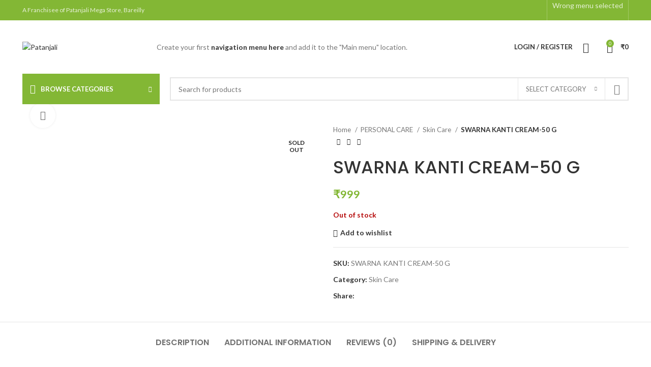

--- FILE ---
content_type: text/html; charset=UTF-8
request_url: https://patanjalibareilly.com/product/swarna-kanti-cream-50-g/
body_size: 45286
content:
<!DOCTYPE html>
<html lang="en-US" prefix="og: https://ogp.me/ns#">
<head>
	<meta charset="UTF-8">
	<link rel="profile" href="https://gmpg.org/xfn/11">
	<link rel="pingback" href="https://patanjalibareilly.com/xmlrpc.php">

			<script>window.MSInputMethodContext && document.documentMode && document.write('<script src="https://patanjalibareilly.com/wp-content/themes/woodmart/js/libs/ie11CustomProperties.min.js"><\/script>');</script>
		<script>window._wca = window._wca || [];</script>

<!-- Search Engine Optimization by Rank Math PRO - https://rankmath.com/ -->
<title>SWARNA KANTI CREAM-50 G - Patanjali</title>
<meta name="description" content="SWARNA KANTI CREAM-50 G"/>
<meta name="robots" content="index, follow, max-snippet:-1, max-video-preview:-1, max-image-preview:large"/>
<link rel="canonical" href="https://patanjalibareilly.com/product/swarna-kanti-cream-50-g/" />
<meta property="og:locale" content="en_US" />
<meta property="og:type" content="product" />
<meta property="og:title" content="SWARNA KANTI CREAM-50 G - Patanjali" />
<meta property="og:description" content="SWARNA KANTI CREAM-50 G" />
<meta property="og:url" content="https://patanjalibareilly.com/product/swarna-kanti-cream-50-g/" />
<meta property="og:site_name" content="Patanjali" />
<meta property="og:updated_time" content="2025-09-04T13:50:45+00:00" />
<meta property="og:image" content="https://patanjalibareilly.com/wp-content/uploads/2021/06/P627-1.png" />
<meta property="og:image:secure_url" content="https://patanjalibareilly.com/wp-content/uploads/2021/06/P627-1.png" />
<meta property="og:image:width" content="1080" />
<meta property="og:image:height" content="1080" />
<meta property="og:image:alt" content="PATANJALI SWARNA KANTI CREAM" />
<meta property="og:image:type" content="image/png" />
<meta property="product:price:amount" content="999" />
<meta property="product:price:currency" content="INR" />
<meta property="product:retailer_item_id" content="SWARNA KANTI CREAM-50 G" />
<meta name="twitter:card" content="summary_large_image" />
<meta name="twitter:title" content="SWARNA KANTI CREAM-50 G - Patanjali" />
<meta name="twitter:description" content="SWARNA KANTI CREAM-50 G" />
<meta name="twitter:image" content="https://patanjalibareilly.com/wp-content/uploads/2021/06/P627-1.png" />
<script type="application/ld+json" class="rank-math-schema-pro">{"@context":"https://schema.org","@graph":[{"@type":["DepartmentStore","Organization"],"@id":"https://patanjalibareilly.com/#organization","name":"Kapeefit Health Mart","url":"https://patanjalibareilly.com","openingHours":["Monday,Tuesday,Wednesday,Thursday,Friday,Saturday,Sunday 09:00-17:00"]},{"@type":"WebSite","@id":"https://patanjalibareilly.com/#website","url":"https://patanjalibareilly.com","name":"Kapeefit Health Mart","publisher":{"@id":"https://patanjalibareilly.com/#organization"},"inLanguage":"en-US"},{"@type":"ImageObject","@id":"https://patanjalibareilly.com/wp-content/uploads/2021/06/P627-1.png","url":"https://patanjalibareilly.com/wp-content/uploads/2021/06/P627-1.png","width":"1080","height":"1080","inLanguage":"en-US"},{"@type":"ItemPage","@id":"https://patanjalibareilly.com/product/swarna-kanti-cream-50-g/#webpage","url":"https://patanjalibareilly.com/product/swarna-kanti-cream-50-g/","name":"SWARNA KANTI CREAM-50 G - Patanjali","datePublished":"2021-06-20T14:36:22+00:00","dateModified":"2025-09-04T13:50:45+00:00","isPartOf":{"@id":"https://patanjalibareilly.com/#website"},"primaryImageOfPage":{"@id":"https://patanjalibareilly.com/wp-content/uploads/2021/06/P627-1.png"},"inLanguage":"en-US"},{"@type":"Product","name":"SWARNA KANTI CREAM-50 G - Patanjali","description":"SWARNA KANTI CREAM-50 G","sku":"SWARNA KANTI CREAM-50 G","category":"PERSONAL CARE &gt; Skin Care","mainEntityOfPage":{"@id":"https://patanjalibareilly.com/product/swarna-kanti-cream-50-g/#webpage"},"weight":{"@type":"QuantitativeValue","unitCode":"KGM","value":"0.19"},"height":{"@type":"QuantitativeValue","unitCode":"CMT","value":"7.5"},"width":{"@type":"QuantitativeValue","unitCode":"CMT","value":"7.5"},"depth":{"@type":"QuantitativeValue","unitCode":"CMT","value":"7"},"image":[{"@type":"ImageObject","url":"https://patanjalibareilly.com/wp-content/uploads/2021/06/P627-1.png","height":"1080","width":"1080"}],"offers":{"@type":"Offer","price":"999","priceCurrency":"INR","priceValidUntil":"2027-12-31","availability":"http://schema.org/OutOfStock","itemCondition":"NewCondition","url":"https://patanjalibareilly.com/product/swarna-kanti-cream-50-g/","seller":{"@type":"Organization","@id":"https://patanjalibareilly.com/","name":"Kapeefit Health Mart","url":"https://patanjalibareilly.com","logo":""},"priceSpecification":{"price":"999","priceCurrency":"INR","valueAddedTaxIncluded":"false"}},"@id":"https://patanjalibareilly.com/product/swarna-kanti-cream-50-g/#richSnippet"}]}</script>
<!-- /Rank Math WordPress SEO plugin -->

<link rel='dns-prefetch' href='//stats.wp.com' />
<link rel='dns-prefetch' href='//fonts.googleapis.com' />
<link rel='dns-prefetch' href='//www.googletagmanager.com' />
<link rel="alternate" type="application/rss+xml" title="Patanjali &raquo; Feed" href="https://patanjalibareilly.com/feed/" />
<link rel="alternate" type="application/rss+xml" title="Patanjali &raquo; Comments Feed" href="https://patanjalibareilly.com/comments/feed/" />
<link rel="alternate" type="application/rss+xml" title="Patanjali &raquo; SWARNA KANTI CREAM-50 G Comments Feed" href="https://patanjalibareilly.com/product/swarna-kanti-cream-50-g/feed/" />
<link rel="alternate" title="oEmbed (JSON)" type="application/json+oembed" href="https://patanjalibareilly.com/wp-json/oembed/1.0/embed?url=https%3A%2F%2Fpatanjalibareilly.com%2Fproduct%2Fswarna-kanti-cream-50-g%2F" />
<link rel="alternate" title="oEmbed (XML)" type="text/xml+oembed" href="https://patanjalibareilly.com/wp-json/oembed/1.0/embed?url=https%3A%2F%2Fpatanjalibareilly.com%2Fproduct%2Fswarna-kanti-cream-50-g%2F&#038;format=xml" />
<style id='wp-img-auto-sizes-contain-inline-css' type='text/css'>
img:is([sizes=auto i],[sizes^="auto," i]){contain-intrinsic-size:3000px 1500px}
/*# sourceURL=wp-img-auto-sizes-contain-inline-css */
</style>

<link rel='stylesheet' id='jetpack_related-posts-css' href='https://patanjalibareilly.com/wp-content/plugins/jetpack/modules/related-posts/related-posts.css?ver=20240116' type='text/css' media='all' />
<link rel='stylesheet' id='wp-block-library-css' href='https://patanjalibareilly.com/wp-includes/css/dist/block-library/style.min.css?ver=6.9' type='text/css' media='all' />
<style id='classic-theme-styles-inline-css' type='text/css'>
/*! This file is auto-generated */
.wp-block-button__link{color:#fff;background-color:#32373c;border-radius:9999px;box-shadow:none;text-decoration:none;padding:calc(.667em + 2px) calc(1.333em + 2px);font-size:1.125em}.wp-block-file__button{background:#32373c;color:#fff;text-decoration:none}
/*# sourceURL=/wp-includes/css/classic-themes.min.css */
</style>
<link rel='stylesheet' id='mediaelement-css' href='https://patanjalibareilly.com/wp-includes/js/mediaelement/mediaelementplayer-legacy.min.css?ver=4.2.17' type='text/css' media='all' />
<link rel='stylesheet' id='wp-mediaelement-css' href='https://patanjalibareilly.com/wp-includes/js/mediaelement/wp-mediaelement.min.css?ver=6.9' type='text/css' media='all' />
<style id='jetpack-sharing-buttons-style-inline-css' type='text/css'>
.jetpack-sharing-buttons__services-list{display:flex;flex-direction:row;flex-wrap:wrap;gap:0;list-style-type:none;margin:5px;padding:0}.jetpack-sharing-buttons__services-list.has-small-icon-size{font-size:12px}.jetpack-sharing-buttons__services-list.has-normal-icon-size{font-size:16px}.jetpack-sharing-buttons__services-list.has-large-icon-size{font-size:24px}.jetpack-sharing-buttons__services-list.has-huge-icon-size{font-size:36px}@media print{.jetpack-sharing-buttons__services-list{display:none!important}}.editor-styles-wrapper .wp-block-jetpack-sharing-buttons{gap:0;padding-inline-start:0}ul.jetpack-sharing-buttons__services-list.has-background{padding:1.25em 2.375em}
/*# sourceURL=https://patanjalibareilly.com/wp-content/plugins/jetpack/_inc/blocks/sharing-buttons/view.css */
</style>
<style id='global-styles-inline-css' type='text/css'>
:root{--wp--preset--aspect-ratio--square: 1;--wp--preset--aspect-ratio--4-3: 4/3;--wp--preset--aspect-ratio--3-4: 3/4;--wp--preset--aspect-ratio--3-2: 3/2;--wp--preset--aspect-ratio--2-3: 2/3;--wp--preset--aspect-ratio--16-9: 16/9;--wp--preset--aspect-ratio--9-16: 9/16;--wp--preset--color--black: #000000;--wp--preset--color--cyan-bluish-gray: #abb8c3;--wp--preset--color--white: #ffffff;--wp--preset--color--pale-pink: #f78da7;--wp--preset--color--vivid-red: #cf2e2e;--wp--preset--color--luminous-vivid-orange: #ff6900;--wp--preset--color--luminous-vivid-amber: #fcb900;--wp--preset--color--light-green-cyan: #7bdcb5;--wp--preset--color--vivid-green-cyan: #00d084;--wp--preset--color--pale-cyan-blue: #8ed1fc;--wp--preset--color--vivid-cyan-blue: #0693e3;--wp--preset--color--vivid-purple: #9b51e0;--wp--preset--gradient--vivid-cyan-blue-to-vivid-purple: linear-gradient(135deg,rgb(6,147,227) 0%,rgb(155,81,224) 100%);--wp--preset--gradient--light-green-cyan-to-vivid-green-cyan: linear-gradient(135deg,rgb(122,220,180) 0%,rgb(0,208,130) 100%);--wp--preset--gradient--luminous-vivid-amber-to-luminous-vivid-orange: linear-gradient(135deg,rgb(252,185,0) 0%,rgb(255,105,0) 100%);--wp--preset--gradient--luminous-vivid-orange-to-vivid-red: linear-gradient(135deg,rgb(255,105,0) 0%,rgb(207,46,46) 100%);--wp--preset--gradient--very-light-gray-to-cyan-bluish-gray: linear-gradient(135deg,rgb(238,238,238) 0%,rgb(169,184,195) 100%);--wp--preset--gradient--cool-to-warm-spectrum: linear-gradient(135deg,rgb(74,234,220) 0%,rgb(151,120,209) 20%,rgb(207,42,186) 40%,rgb(238,44,130) 60%,rgb(251,105,98) 80%,rgb(254,248,76) 100%);--wp--preset--gradient--blush-light-purple: linear-gradient(135deg,rgb(255,206,236) 0%,rgb(152,150,240) 100%);--wp--preset--gradient--blush-bordeaux: linear-gradient(135deg,rgb(254,205,165) 0%,rgb(254,45,45) 50%,rgb(107,0,62) 100%);--wp--preset--gradient--luminous-dusk: linear-gradient(135deg,rgb(255,203,112) 0%,rgb(199,81,192) 50%,rgb(65,88,208) 100%);--wp--preset--gradient--pale-ocean: linear-gradient(135deg,rgb(255,245,203) 0%,rgb(182,227,212) 50%,rgb(51,167,181) 100%);--wp--preset--gradient--electric-grass: linear-gradient(135deg,rgb(202,248,128) 0%,rgb(113,206,126) 100%);--wp--preset--gradient--midnight: linear-gradient(135deg,rgb(2,3,129) 0%,rgb(40,116,252) 100%);--wp--preset--font-size--small: 13px;--wp--preset--font-size--medium: 20px;--wp--preset--font-size--large: 36px;--wp--preset--font-size--x-large: 42px;--wp--preset--spacing--20: 0.44rem;--wp--preset--spacing--30: 0.67rem;--wp--preset--spacing--40: 1rem;--wp--preset--spacing--50: 1.5rem;--wp--preset--spacing--60: 2.25rem;--wp--preset--spacing--70: 3.38rem;--wp--preset--spacing--80: 5.06rem;--wp--preset--shadow--natural: 6px 6px 9px rgba(0, 0, 0, 0.2);--wp--preset--shadow--deep: 12px 12px 50px rgba(0, 0, 0, 0.4);--wp--preset--shadow--sharp: 6px 6px 0px rgba(0, 0, 0, 0.2);--wp--preset--shadow--outlined: 6px 6px 0px -3px rgb(255, 255, 255), 6px 6px rgb(0, 0, 0);--wp--preset--shadow--crisp: 6px 6px 0px rgb(0, 0, 0);}:where(.is-layout-flex){gap: 0.5em;}:where(.is-layout-grid){gap: 0.5em;}body .is-layout-flex{display: flex;}.is-layout-flex{flex-wrap: wrap;align-items: center;}.is-layout-flex > :is(*, div){margin: 0;}body .is-layout-grid{display: grid;}.is-layout-grid > :is(*, div){margin: 0;}:where(.wp-block-columns.is-layout-flex){gap: 2em;}:where(.wp-block-columns.is-layout-grid){gap: 2em;}:where(.wp-block-post-template.is-layout-flex){gap: 1.25em;}:where(.wp-block-post-template.is-layout-grid){gap: 1.25em;}.has-black-color{color: var(--wp--preset--color--black) !important;}.has-cyan-bluish-gray-color{color: var(--wp--preset--color--cyan-bluish-gray) !important;}.has-white-color{color: var(--wp--preset--color--white) !important;}.has-pale-pink-color{color: var(--wp--preset--color--pale-pink) !important;}.has-vivid-red-color{color: var(--wp--preset--color--vivid-red) !important;}.has-luminous-vivid-orange-color{color: var(--wp--preset--color--luminous-vivid-orange) !important;}.has-luminous-vivid-amber-color{color: var(--wp--preset--color--luminous-vivid-amber) !important;}.has-light-green-cyan-color{color: var(--wp--preset--color--light-green-cyan) !important;}.has-vivid-green-cyan-color{color: var(--wp--preset--color--vivid-green-cyan) !important;}.has-pale-cyan-blue-color{color: var(--wp--preset--color--pale-cyan-blue) !important;}.has-vivid-cyan-blue-color{color: var(--wp--preset--color--vivid-cyan-blue) !important;}.has-vivid-purple-color{color: var(--wp--preset--color--vivid-purple) !important;}.has-black-background-color{background-color: var(--wp--preset--color--black) !important;}.has-cyan-bluish-gray-background-color{background-color: var(--wp--preset--color--cyan-bluish-gray) !important;}.has-white-background-color{background-color: var(--wp--preset--color--white) !important;}.has-pale-pink-background-color{background-color: var(--wp--preset--color--pale-pink) !important;}.has-vivid-red-background-color{background-color: var(--wp--preset--color--vivid-red) !important;}.has-luminous-vivid-orange-background-color{background-color: var(--wp--preset--color--luminous-vivid-orange) !important;}.has-luminous-vivid-amber-background-color{background-color: var(--wp--preset--color--luminous-vivid-amber) !important;}.has-light-green-cyan-background-color{background-color: var(--wp--preset--color--light-green-cyan) !important;}.has-vivid-green-cyan-background-color{background-color: var(--wp--preset--color--vivid-green-cyan) !important;}.has-pale-cyan-blue-background-color{background-color: var(--wp--preset--color--pale-cyan-blue) !important;}.has-vivid-cyan-blue-background-color{background-color: var(--wp--preset--color--vivid-cyan-blue) !important;}.has-vivid-purple-background-color{background-color: var(--wp--preset--color--vivid-purple) !important;}.has-black-border-color{border-color: var(--wp--preset--color--black) !important;}.has-cyan-bluish-gray-border-color{border-color: var(--wp--preset--color--cyan-bluish-gray) !important;}.has-white-border-color{border-color: var(--wp--preset--color--white) !important;}.has-pale-pink-border-color{border-color: var(--wp--preset--color--pale-pink) !important;}.has-vivid-red-border-color{border-color: var(--wp--preset--color--vivid-red) !important;}.has-luminous-vivid-orange-border-color{border-color: var(--wp--preset--color--luminous-vivid-orange) !important;}.has-luminous-vivid-amber-border-color{border-color: var(--wp--preset--color--luminous-vivid-amber) !important;}.has-light-green-cyan-border-color{border-color: var(--wp--preset--color--light-green-cyan) !important;}.has-vivid-green-cyan-border-color{border-color: var(--wp--preset--color--vivid-green-cyan) !important;}.has-pale-cyan-blue-border-color{border-color: var(--wp--preset--color--pale-cyan-blue) !important;}.has-vivid-cyan-blue-border-color{border-color: var(--wp--preset--color--vivid-cyan-blue) !important;}.has-vivid-purple-border-color{border-color: var(--wp--preset--color--vivid-purple) !important;}.has-vivid-cyan-blue-to-vivid-purple-gradient-background{background: var(--wp--preset--gradient--vivid-cyan-blue-to-vivid-purple) !important;}.has-light-green-cyan-to-vivid-green-cyan-gradient-background{background: var(--wp--preset--gradient--light-green-cyan-to-vivid-green-cyan) !important;}.has-luminous-vivid-amber-to-luminous-vivid-orange-gradient-background{background: var(--wp--preset--gradient--luminous-vivid-amber-to-luminous-vivid-orange) !important;}.has-luminous-vivid-orange-to-vivid-red-gradient-background{background: var(--wp--preset--gradient--luminous-vivid-orange-to-vivid-red) !important;}.has-very-light-gray-to-cyan-bluish-gray-gradient-background{background: var(--wp--preset--gradient--very-light-gray-to-cyan-bluish-gray) !important;}.has-cool-to-warm-spectrum-gradient-background{background: var(--wp--preset--gradient--cool-to-warm-spectrum) !important;}.has-blush-light-purple-gradient-background{background: var(--wp--preset--gradient--blush-light-purple) !important;}.has-blush-bordeaux-gradient-background{background: var(--wp--preset--gradient--blush-bordeaux) !important;}.has-luminous-dusk-gradient-background{background: var(--wp--preset--gradient--luminous-dusk) !important;}.has-pale-ocean-gradient-background{background: var(--wp--preset--gradient--pale-ocean) !important;}.has-electric-grass-gradient-background{background: var(--wp--preset--gradient--electric-grass) !important;}.has-midnight-gradient-background{background: var(--wp--preset--gradient--midnight) !important;}.has-small-font-size{font-size: var(--wp--preset--font-size--small) !important;}.has-medium-font-size{font-size: var(--wp--preset--font-size--medium) !important;}.has-large-font-size{font-size: var(--wp--preset--font-size--large) !important;}.has-x-large-font-size{font-size: var(--wp--preset--font-size--x-large) !important;}
:where(.wp-block-post-template.is-layout-flex){gap: 1.25em;}:where(.wp-block-post-template.is-layout-grid){gap: 1.25em;}
:where(.wp-block-term-template.is-layout-flex){gap: 1.25em;}:where(.wp-block-term-template.is-layout-grid){gap: 1.25em;}
:where(.wp-block-columns.is-layout-flex){gap: 2em;}:where(.wp-block-columns.is-layout-grid){gap: 2em;}
:root :where(.wp-block-pullquote){font-size: 1.5em;line-height: 1.6;}
/*# sourceURL=global-styles-inline-css */
</style>
<style id='woocommerce-inline-inline-css' type='text/css'>
.woocommerce form .form-row .required { visibility: visible; }
/*# sourceURL=woocommerce-inline-inline-css */
</style>
<link rel='stylesheet' id='elementor-icons-css' href='https://patanjalibareilly.com/wp-content/plugins/elementor/assets/lib/eicons/css/elementor-icons.min.css?ver=5.45.0' type='text/css' media='all' />
<link rel='stylesheet' id='elementor-frontend-css' href='https://patanjalibareilly.com/wp-content/plugins/elementor/assets/css/frontend.min.css?ver=3.34.1' type='text/css' media='all' />
<style id='elementor-frontend-inline-css' type='text/css'>
.elementor-kit-14{--e-global-color-primary:#6EC1E4;--e-global-color-secondary:#54595F;--e-global-color-text:#7A7A7A;--e-global-color-accent:#61CE70;--e-global-typography-primary-font-family:"Roboto";--e-global-typography-primary-font-weight:600;--e-global-typography-secondary-font-family:"Roboto Slab";--e-global-typography-secondary-font-weight:400;--e-global-typography-text-font-family:"Roboto";--e-global-typography-text-font-weight:400;--e-global-typography-accent-font-family:"Roboto";--e-global-typography-accent-font-weight:500;}.elementor-kit-14 e-page-transition{background-color:#FFBC7D;}.elementor-section.elementor-section-boxed > .elementor-container{max-width:1140px;}.e-con{--container-max-width:1140px;}.elementor-widget:not(:last-child){margin-block-end:20px;}.elementor-element{--widgets-spacing:20px 20px;--widgets-spacing-row:20px;--widgets-spacing-column:20px;}{}h1.entry-title{display:var(--page-title-display);}@media(max-width:1024px){.elementor-section.elementor-section-boxed > .elementor-container{max-width:1024px;}.e-con{--container-max-width:1024px;}}@media(max-width:767px){.elementor-section.elementor-section-boxed > .elementor-container{max-width:767px;}.e-con{--container-max-width:767px;}}
.elementor-widget-image .widget-image-caption{color:var( --e-global-color-text );font-family:var( --e-global-typography-text-font-family ), Sans-serif;font-weight:var( --e-global-typography-text-font-weight );}#elementor-popup-modal-14915{background-color:rgba(0,0,0,.8);justify-content:center;align-items:center;pointer-events:all;}#elementor-popup-modal-14915 .dialog-message{width:640px;height:auto;}#elementor-popup-modal-14915 .dialog-close-button{display:flex;background-color:#473A1B;font-size:41px;}#elementor-popup-modal-14915 .dialog-widget-content{box-shadow:2px 8px 23px 3px rgba(0,0,0,0.2);}#elementor-popup-modal-14915 .dialog-close-button i{color:#FFFFFF;}#elementor-popup-modal-14915 .dialog-close-button svg{fill:#FFFFFF;}
/*# sourceURL=elementor-frontend-inline-css */
</style>
<link rel='stylesheet' id='elementor-pro-css' href='https://patanjalibareilly.com/wp-content/plugins/elementor-pro/assets/css/frontend.min.css?ver=3.14.0' type='text/css' media='all' />
<link rel='stylesheet' id='font-awesome-5-all-css' href='https://patanjalibareilly.com/wp-content/plugins/elementor/assets/lib/font-awesome/css/all.min.css?ver=3.34.1' type='text/css' media='all' />
<link rel='stylesheet' id='font-awesome-4-shim-css' href='https://patanjalibareilly.com/wp-content/plugins/elementor/assets/lib/font-awesome/css/v4-shims.min.css?ver=3.34.1' type='text/css' media='all' />
<link rel='stylesheet' id='pmw-public-elementor-fix-css' href='https://patanjalibareilly.com/wp-content/plugins/woocommerce-google-adwords-conversion-tracking-tag/css/public/elementor-fix.css?ver=1.54.1' type='text/css' media='all' />
<link rel='stylesheet' id='bootstrap-css' href='https://patanjalibareilly.com/wp-content/themes/woodmart/css/bootstrap-light.min.css?ver=7.2.4' type='text/css' media='all' />
<link rel='stylesheet' id='woodmart-style-css' href='https://patanjalibareilly.com/wp-content/themes/woodmart/css/parts/base.min.css?ver=7.2.4' type='text/css' media='all' />
<link rel='stylesheet' id='wd-widget-recent-post-comments-css' href='https://patanjalibareilly.com/wp-content/themes/woodmart/css/parts/widget-recent-post-comments.min.css?ver=7.2.4' type='text/css' media='all' />
<link rel='stylesheet' id='wd-widget-nav-css' href='https://patanjalibareilly.com/wp-content/themes/woodmart/css/parts/widget-nav.min.css?ver=7.2.4' type='text/css' media='all' />
<link rel='stylesheet' id='wd-widget-product-cat-css' href='https://patanjalibareilly.com/wp-content/themes/woodmart/css/parts/woo-widget-product-cat.min.css?ver=7.2.4' type='text/css' media='all' />
<link rel='stylesheet' id='wd-widget-slider-price-filter-css' href='https://patanjalibareilly.com/wp-content/themes/woodmart/css/parts/woo-widget-slider-price-filter.min.css?ver=7.2.4' type='text/css' media='all' />
<link rel='stylesheet' id='wd-wp-gutenberg-css' href='https://patanjalibareilly.com/wp-content/themes/woodmart/css/parts/wp-gutenberg.min.css?ver=7.2.4' type='text/css' media='all' />
<link rel='stylesheet' id='wd-revolution-slider-css' href='https://patanjalibareilly.com/wp-content/themes/woodmart/css/parts/int-rev-slider.min.css?ver=7.2.4' type='text/css' media='all' />
<link rel='stylesheet' id='wd-elementor-base-css' href='https://patanjalibareilly.com/wp-content/themes/woodmart/css/parts/int-elem-base.min.css?ver=7.2.4' type='text/css' media='all' />
<link rel='stylesheet' id='wd-elementor-pro-base-css' href='https://patanjalibareilly.com/wp-content/themes/woodmart/css/parts/int-elementor-pro.min.css?ver=7.2.4' type='text/css' media='all' />
<link rel='stylesheet' id='wd-woocommerce-base-css' href='https://patanjalibareilly.com/wp-content/themes/woodmart/css/parts/woocommerce-base.min.css?ver=7.2.4' type='text/css' media='all' />
<link rel='stylesheet' id='wd-mod-star-rating-css' href='https://patanjalibareilly.com/wp-content/themes/woodmart/css/parts/mod-star-rating.min.css?ver=7.2.4' type='text/css' media='all' />
<link rel='stylesheet' id='wd-woo-el-track-order-css' href='https://patanjalibareilly.com/wp-content/themes/woodmart/css/parts/woo-el-track-order.min.css?ver=7.2.4' type='text/css' media='all' />
<link rel='stylesheet' id='wd-woo-gutenberg-css' href='https://patanjalibareilly.com/wp-content/themes/woodmart/css/parts/woo-gutenberg.min.css?ver=7.2.4' type='text/css' media='all' />
<link rel='stylesheet' id='wd-woo-mod-quantity-css' href='https://patanjalibareilly.com/wp-content/themes/woodmart/css/parts/woo-mod-quantity.min.css?ver=7.2.4' type='text/css' media='all' />
<link rel='stylesheet' id='wd-woo-single-prod-el-base-css' href='https://patanjalibareilly.com/wp-content/themes/woodmart/css/parts/woo-single-prod-el-base.min.css?ver=7.2.4' type='text/css' media='all' />
<link rel='stylesheet' id='wd-woo-mod-stock-status-css' href='https://patanjalibareilly.com/wp-content/themes/woodmart/css/parts/woo-mod-stock-status.min.css?ver=7.2.4' type='text/css' media='all' />
<link rel='stylesheet' id='wd-woo-mod-shop-attributes-css' href='https://patanjalibareilly.com/wp-content/themes/woodmart/css/parts/woo-mod-shop-attributes.min.css?ver=7.2.4' type='text/css' media='all' />
<link rel='stylesheet' id='wd-header-base-css' href='https://patanjalibareilly.com/wp-content/themes/woodmart/css/parts/header-base.min.css?ver=7.2.4' type='text/css' media='all' />
<link rel='stylesheet' id='wd-mod-tools-css' href='https://patanjalibareilly.com/wp-content/themes/woodmart/css/parts/mod-tools.min.css?ver=7.2.4' type='text/css' media='all' />
<link rel='stylesheet' id='wd-header-elements-base-css' href='https://patanjalibareilly.com/wp-content/themes/woodmart/css/parts/header-el-base.min.css?ver=7.2.4' type='text/css' media='all' />
<link rel='stylesheet' id='wd-social-icons-css' href='https://patanjalibareilly.com/wp-content/themes/woodmart/css/parts/el-social-icons.min.css?ver=7.2.4' type='text/css' media='all' />
<link rel='stylesheet' id='wd-woo-mod-login-form-css' href='https://patanjalibareilly.com/wp-content/themes/woodmart/css/parts/woo-mod-login-form.min.css?ver=7.2.4' type='text/css' media='all' />
<link rel='stylesheet' id='wd-header-my-account-css' href='https://patanjalibareilly.com/wp-content/themes/woodmart/css/parts/header-el-my-account.min.css?ver=7.2.4' type='text/css' media='all' />
<link rel='stylesheet' id='wd-header-cart-side-css' href='https://patanjalibareilly.com/wp-content/themes/woodmart/css/parts/header-el-cart-side.min.css?ver=7.2.4' type='text/css' media='all' />
<link rel='stylesheet' id='wd-header-cart-css' href='https://patanjalibareilly.com/wp-content/themes/woodmart/css/parts/header-el-cart.min.css?ver=7.2.4' type='text/css' media='all' />
<link rel='stylesheet' id='wd-widget-shopping-cart-css' href='https://patanjalibareilly.com/wp-content/themes/woodmart/css/parts/woo-widget-shopping-cart.min.css?ver=7.2.4' type='text/css' media='all' />
<link rel='stylesheet' id='wd-widget-product-list-css' href='https://patanjalibareilly.com/wp-content/themes/woodmart/css/parts/woo-widget-product-list.min.css?ver=7.2.4' type='text/css' media='all' />
<link rel='stylesheet' id='wd-header-categories-nav-css' href='https://patanjalibareilly.com/wp-content/themes/woodmart/css/parts/header-el-category-nav.min.css?ver=7.2.4' type='text/css' media='all' />
<link rel='stylesheet' id='wd-mod-nav-vertical-css' href='https://patanjalibareilly.com/wp-content/themes/woodmart/css/parts/mod-nav-vertical.min.css?ver=7.2.4' type='text/css' media='all' />
<link rel='stylesheet' id='wd-header-search-css' href='https://patanjalibareilly.com/wp-content/themes/woodmart/css/parts/header-el-search.min.css?ver=7.2.4' type='text/css' media='all' />
<link rel='stylesheet' id='wd-header-search-form-css' href='https://patanjalibareilly.com/wp-content/themes/woodmart/css/parts/header-el-search-form.min.css?ver=7.2.4' type='text/css' media='all' />
<link rel='stylesheet' id='wd-wd-search-results-css' href='https://patanjalibareilly.com/wp-content/themes/woodmart/css/parts/wd-search-results.min.css?ver=7.2.4' type='text/css' media='all' />
<link rel='stylesheet' id='wd-wd-search-form-css' href='https://patanjalibareilly.com/wp-content/themes/woodmart/css/parts/wd-search-form.min.css?ver=7.2.4' type='text/css' media='all' />
<link rel='stylesheet' id='wd-wd-search-cat-css' href='https://patanjalibareilly.com/wp-content/themes/woodmart/css/parts/wd-search-cat.min.css?ver=7.2.4' type='text/css' media='all' />
<link rel='stylesheet' id='wd-woo-single-prod-predefined-css' href='https://patanjalibareilly.com/wp-content/themes/woodmart/css/parts/woo-single-prod-predefined.min.css?ver=7.2.4' type='text/css' media='all' />
<link rel='stylesheet' id='wd-woo-single-prod-and-quick-view-predefined-css' href='https://patanjalibareilly.com/wp-content/themes/woodmart/css/parts/woo-single-prod-and-quick-view-predefined.min.css?ver=7.2.4' type='text/css' media='all' />
<link rel='stylesheet' id='wd-woo-single-prod-el-tabs-predefined-css' href='https://patanjalibareilly.com/wp-content/themes/woodmart/css/parts/woo-single-prod-el-tabs-predefined.min.css?ver=7.2.4' type='text/css' media='all' />
<link rel='stylesheet' id='wd-woo-single-prod-el-gallery-css' href='https://patanjalibareilly.com/wp-content/themes/woodmart/css/parts/woo-single-prod-el-gallery.min.css?ver=7.2.4' type='text/css' media='all' />
<link rel='stylesheet' id='wd-woo-single-prod-el-gallery-opt-thumb-left-css' href='https://patanjalibareilly.com/wp-content/themes/woodmart/css/parts/woo-single-prod-el-gallery-opt-thumb-left.min.css?ver=7.2.4' type='text/css' media='all' />
<link rel='stylesheet' id='wd-owl-carousel-css' href='https://patanjalibareilly.com/wp-content/themes/woodmart/css/parts/lib-owl-carousel.min.css?ver=7.2.4' type='text/css' media='all' />
<link rel='stylesheet' id='wd-photoswipe-css' href='https://patanjalibareilly.com/wp-content/themes/woodmart/css/parts/lib-photoswipe.min.css?ver=7.2.4' type='text/css' media='all' />
<link rel='stylesheet' id='wd-woo-single-prod-el-navigation-css' href='https://patanjalibareilly.com/wp-content/themes/woodmart/css/parts/woo-single-prod-el-navigation.min.css?ver=7.2.4' type='text/css' media='all' />
<link rel='stylesheet' id='wd-tabs-css' href='https://patanjalibareilly.com/wp-content/themes/woodmart/css/parts/el-tabs.min.css?ver=7.2.4' type='text/css' media='all' />
<link rel='stylesheet' id='wd-woo-single-prod-el-tabs-opt-layout-tabs-css' href='https://patanjalibareilly.com/wp-content/themes/woodmart/css/parts/woo-single-prod-el-tabs-opt-layout-tabs.min.css?ver=7.2.4' type='text/css' media='all' />
<link rel='stylesheet' id='wd-accordion-css' href='https://patanjalibareilly.com/wp-content/themes/woodmart/css/parts/el-accordion.min.css?ver=7.2.4' type='text/css' media='all' />
<link rel='stylesheet' id='wd-woo-single-prod-el-reviews-css' href='https://patanjalibareilly.com/wp-content/themes/woodmart/css/parts/woo-single-prod-el-reviews.min.css?ver=7.2.4' type='text/css' media='all' />
<link rel='stylesheet' id='wd-woo-single-prod-el-reviews-style-1-css' href='https://patanjalibareilly.com/wp-content/themes/woodmart/css/parts/woo-single-prod-el-reviews-style-1.min.css?ver=7.2.4' type='text/css' media='all' />
<link rel='stylesheet' id='wd-mod-comments-css' href='https://patanjalibareilly.com/wp-content/themes/woodmart/css/parts/mod-comments.min.css?ver=7.2.4' type='text/css' media='all' />
<link rel='stylesheet' id='wd-product-loop-css' href='https://patanjalibareilly.com/wp-content/themes/woodmart/css/parts/woo-product-loop.min.css?ver=7.2.4' type='text/css' media='all' />
<link rel='stylesheet' id='wd-product-loop-base-css' href='https://patanjalibareilly.com/wp-content/themes/woodmart/css/parts/woo-product-loop-base.min.css?ver=7.2.4' type='text/css' media='all' />
<link rel='stylesheet' id='wd-woo-mod-add-btn-replace-css' href='https://patanjalibareilly.com/wp-content/themes/woodmart/css/parts/woo-mod-add-btn-replace.min.css?ver=7.2.4' type='text/css' media='all' />
<link rel='stylesheet' id='wd-mod-more-description-css' href='https://patanjalibareilly.com/wp-content/themes/woodmart/css/parts/mod-more-description.min.css?ver=7.2.4' type='text/css' media='all' />
<link rel='stylesheet' id='wd-mfp-popup-css' href='https://patanjalibareilly.com/wp-content/themes/woodmart/css/parts/lib-magnific-popup.min.css?ver=7.2.4' type='text/css' media='all' />
<link rel='stylesheet' id='wd-woo-mod-product-labels-css' href='https://patanjalibareilly.com/wp-content/themes/woodmart/css/parts/woo-mod-product-labels.min.css?ver=7.2.4' type='text/css' media='all' />
<link rel='stylesheet' id='wd-woo-mod-product-labels-round-css' href='https://patanjalibareilly.com/wp-content/themes/woodmart/css/parts/woo-mod-product-labels-round.min.css?ver=7.2.4' type='text/css' media='all' />
<link rel='stylesheet' id='wd-widget-collapse-css' href='https://patanjalibareilly.com/wp-content/themes/woodmart/css/parts/opt-widget-collapse.min.css?ver=7.2.4' type='text/css' media='all' />
<link rel='stylesheet' id='wd-footer-base-css' href='https://patanjalibareilly.com/wp-content/themes/woodmart/css/parts/footer-base.min.css?ver=7.2.4' type='text/css' media='all' />
<link rel='stylesheet' id='wd-scroll-top-css' href='https://patanjalibareilly.com/wp-content/themes/woodmart/css/parts/opt-scrolltotop.min.css?ver=7.2.4' type='text/css' media='all' />
<link rel='stylesheet' id='wd-header-my-account-sidebar-css' href='https://patanjalibareilly.com/wp-content/themes/woodmart/css/parts/header-el-my-account-sidebar.min.css?ver=7.2.4' type='text/css' media='all' />
<link rel='stylesheet' id='wd-bottom-toolbar-css' href='https://patanjalibareilly.com/wp-content/themes/woodmart/css/parts/opt-bottom-toolbar.min.css?ver=7.2.4' type='text/css' media='all' />
<link rel='stylesheet' id='xts-google-fonts-css' href='https://fonts.googleapis.com/css?family=Lato%3A400%2C700%7CPoppins%3A400%2C600%2C500&#038;ver=7.2.4' type='text/css' media='all' />
<link rel='stylesheet' id='elementor-gf-local-roboto-css' href='https://patanjalibareilly.com/wp-content/uploads/elementor/google-fonts/css/roboto.css?ver=1742232908' type='text/css' media='all' />
<link rel='stylesheet' id='elementor-gf-local-robotoslab-css' href='https://patanjalibareilly.com/wp-content/uploads/elementor/google-fonts/css/robotoslab.css?ver=1742232912' type='text/css' media='all' />
<script type="text/javascript" id="jetpack_related-posts-js-extra">
/* <![CDATA[ */
var related_posts_js_options = {"post_heading":"h4"};
//# sourceURL=jetpack_related-posts-js-extra
/* ]]> */
</script>
<script type="text/javascript" src="https://patanjalibareilly.com/wp-content/plugins/jetpack/_inc/build/related-posts/related-posts.min.js?ver=20240116" id="jetpack_related-posts-js"></script>
<script type="text/javascript" src="https://patanjalibareilly.com/wp-includes/js/jquery/jquery.min.js?ver=3.7.1" id="jquery-core-js"></script>
<script type="text/javascript" src="https://patanjalibareilly.com/wp-includes/js/jquery/jquery-migrate.min.js?ver=3.4.1" id="jquery-migrate-js"></script>
<script type="text/javascript" src="https://patanjalibareilly.com/wp-content/plugins/woocommerce/assets/js/jquery-blockui/jquery.blockUI.min.js?ver=2.7.0-wc.10.4.3" id="wc-jquery-blockui-js" defer="defer" data-wp-strategy="defer"></script>
<script type="text/javascript" id="wc-add-to-cart-js-extra">
/* <![CDATA[ */
var wc_add_to_cart_params = {"ajax_url":"/wp-admin/admin-ajax.php","wc_ajax_url":"/?wc-ajax=%%endpoint%%","i18n_view_cart":"View cart","cart_url":"https://patanjalibareilly.com/cart/","is_cart":"","cart_redirect_after_add":"no"};
//# sourceURL=wc-add-to-cart-js-extra
/* ]]> */
</script>
<script type="text/javascript" src="https://patanjalibareilly.com/wp-content/plugins/woocommerce/assets/js/frontend/add-to-cart.min.js?ver=10.4.3" id="wc-add-to-cart-js" defer="defer" data-wp-strategy="defer"></script>
<script type="text/javascript" src="https://patanjalibareilly.com/wp-content/plugins/woocommerce/assets/js/zoom/jquery.zoom.min.js?ver=1.7.21-wc.10.4.3" id="wc-zoom-js" defer="defer" data-wp-strategy="defer"></script>
<script type="text/javascript" id="wc-single-product-js-extra">
/* <![CDATA[ */
var wc_single_product_params = {"i18n_required_rating_text":"Please select a rating","i18n_rating_options":["1 of 5 stars","2 of 5 stars","3 of 5 stars","4 of 5 stars","5 of 5 stars"],"i18n_product_gallery_trigger_text":"View full-screen image gallery","review_rating_required":"yes","flexslider":{"rtl":false,"animation":"slide","smoothHeight":true,"directionNav":false,"controlNav":"thumbnails","slideshow":false,"animationSpeed":500,"animationLoop":false,"allowOneSlide":false},"zoom_enabled":"","zoom_options":[],"photoswipe_enabled":"","photoswipe_options":{"shareEl":false,"closeOnScroll":false,"history":false,"hideAnimationDuration":0,"showAnimationDuration":0},"flexslider_enabled":""};
//# sourceURL=wc-single-product-js-extra
/* ]]> */
</script>
<script type="text/javascript" src="https://patanjalibareilly.com/wp-content/plugins/woocommerce/assets/js/frontend/single-product.min.js?ver=10.4.3" id="wc-single-product-js" defer="defer" data-wp-strategy="defer"></script>
<script type="text/javascript" src="https://patanjalibareilly.com/wp-content/plugins/woocommerce/assets/js/js-cookie/js.cookie.min.js?ver=2.1.4-wc.10.4.3" id="wc-js-cookie-js" defer="defer" data-wp-strategy="defer"></script>
<script type="text/javascript" id="woocommerce-js-extra">
/* <![CDATA[ */
var woocommerce_params = {"ajax_url":"/wp-admin/admin-ajax.php","wc_ajax_url":"/?wc-ajax=%%endpoint%%","i18n_password_show":"Show password","i18n_password_hide":"Hide password"};
//# sourceURL=woocommerce-js-extra
/* ]]> */
</script>
<script type="text/javascript" src="https://patanjalibareilly.com/wp-content/plugins/woocommerce/assets/js/frontend/woocommerce.min.js?ver=10.4.3" id="woocommerce-js" defer="defer" data-wp-strategy="defer"></script>
<script type="text/javascript" src="https://stats.wp.com/s-202603.js" id="woocommerce-analytics-js" defer="defer" data-wp-strategy="defer"></script>
<script type="text/javascript" src="https://patanjalibareilly.com/wp-content/plugins/elementor/assets/lib/font-awesome/js/v4-shims.min.js?ver=3.34.1" id="font-awesome-4-shim-js"></script>
<script type="text/javascript" src="https://patanjalibareilly.com/wp-includes/js/dist/hooks.min.js?ver=dd5603f07f9220ed27f1" id="wp-hooks-js"></script>
<script type="text/javascript" id="wpm-js-extra">
/* <![CDATA[ */
var wpm = {"ajax_url":"https://patanjalibareilly.com/wp-admin/admin-ajax.php","root":"https://patanjalibareilly.com/wp-json/","nonce_wp_rest":"07714a101d","nonce_ajax":"05077c65a0"};
//# sourceURL=wpm-js-extra
/* ]]> */
</script>
<script type="text/javascript" src="https://patanjalibareilly.com/wp-content/plugins/woocommerce-google-adwords-conversion-tracking-tag/js/public/free/wpm-public.p1.min.js?ver=1.54.1" id="wpm-js"></script>
<script type="text/javascript" src="https://patanjalibareilly.com/wp-content/themes/woodmart/js/libs/device.min.js?ver=7.2.4" id="wd-device-library-js"></script>
<link rel="https://api.w.org/" href="https://patanjalibareilly.com/wp-json/" /><link rel="alternate" title="JSON" type="application/json" href="https://patanjalibareilly.com/wp-json/wp/v2/product/4250" /><link rel="EditURI" type="application/rsd+xml" title="RSD" href="https://patanjalibareilly.com/xmlrpc.php?rsd" />
<meta name="generator" content="WordPress 6.9" />
<link rel='shortlink' href='https://patanjalibareilly.com/?p=4250' />
<meta name="generator" content="Site Kit by Google 1.170.0" /><!-- HFCM by 99 Robots - Snippet # 2: Facebook pixel -->
<!-- Meta Pixel Code -->
<script>
!function(f,b,e,v,n,t,s)
{if(f.fbq)return;n=f.fbq=function(){n.callMethod?
n.callMethod.apply(n,arguments):n.queue.push(arguments)};
if(!f._fbq)f._fbq=n;n.push=n;n.loaded=!0;n.version='2.0';
n.queue=[];t=b.createElement(e);t.async=!0;
t.src=v;s=b.getElementsByTagName(e)[0];
s.parentNode.insertBefore(t,s)}(window, document,'script',
'https://connect.facebook.net/en_US/fbevents.js');
fbq('init', '816040562628994');
fbq('track', 'PageView');
</script>
<noscript><img height="1" width="1" style="display:none"
src="https://www.facebook.com/tr?id=816040562628994&ev=PageView&noscript=1"
/></noscript>
<!-- End Meta Pixel Code -->
<!-- /end HFCM by 99 Robots -->
<!-- HFCM by 99 Robots - Snippet # 3: Google Conversion Tracking -->
<!-- Global site tag (gtag.js) - Google Ads: 10939160517 -->
<script async src="https://www.googletagmanager.com/gtag/js?id=AW-10939160517"></script>
<script>
  window.dataLayer = window.dataLayer || [];
  function gtag(){dataLayer.push(arguments);}
  gtag('js', new Date());

  gtag('config', 'AW-10939160517');
</script>
<!-- /end HFCM by 99 Robots -->
<!-- HFCM by 99 Robots - Snippet # 4: Google Tag Manager (Head) -->
<!-- Google Tag Manager -->
<script>(function(w,d,s,l,i){w[l]=w[l]||[];w[l].push({'gtm.start':
new Date().getTime(),event:'gtm.js'});var f=d.getElementsByTagName(s)[0],
j=d.createElement(s),dl=l!='dataLayer'?'&l='+l:'';j.async=true;j.src=
'https://www.googletagmanager.com/gtm.js?id='+i+dl;f.parentNode.insertBefore(j,f);
})(window,document,'script','dataLayer','GTM-5ZC2B87H');</script>
<!-- End Google Tag Manager -->
<!-- /end HFCM by 99 Robots -->
	<style>img#wpstats{display:none}</style>
		<script>var wati_widget_url = 'https://wati-integration-prod-service.clare.ai/WoocommerceWidget/woocommerceWidget.js'; 
var wati_script = document.createElement('script'); wati_script.type = 'text/javascript'; wati_script.async = true; wati_script.src = wati_widget_url; 
wati_script.onload = function () { CreateWhatsappChatWidget(); }; 
var wati_script_tag = document.getElementsByTagName('script')[0]; wati_script_tag.parentNode.insertBefore(wati_script, wati_script_tag); </script>					<meta name="viewport" content="width=device-width, initial-scale=1.0, maximum-scale=1.0, user-scalable=no">
										<noscript><style>.woocommerce-product-gallery{ opacity: 1 !important; }</style></noscript>
	<meta name="generator" content="Elementor 3.34.1; features: additional_custom_breakpoints; settings: css_print_method-internal, google_font-enabled, font_display-auto">

<!-- START Pixel Manager for WooCommerce -->

		<script>

			window.wpmDataLayer = window.wpmDataLayer || {};
			window.wpmDataLayer = Object.assign(window.wpmDataLayer, {"cart":{},"cart_item_keys":{},"version":{"number":"1.54.1","pro":false,"eligible_for_updates":false,"distro":"fms","beta":false,"show":true},"pixels":{"google":{"linker":{"settings":null},"user_id":false,"ads":{"conversion_ids":{"AW-458346802":"9C4CCOCLmKQDELKix9oB"},"dynamic_remarketing":{"status":true,"id_type":"post_id","send_events_with_parent_ids":true},"google_business_vertical":"retail","phone_conversion_number":"","phone_conversion_label":""},"tag_id":"AW-458346802","tag_id_suppressed":[],"tag_gateway":{"measurement_path":""},"tcf_support":false,"consent_mode":{"is_active":false,"wait_for_update":500,"ads_data_redaction":false,"url_passthrough":true}},"facebook":{"pixel_id":"391537958958943","dynamic_remarketing":{"id_type":"post_id"},"capi":false,"advanced_matching":false,"exclusion_patterns":[],"fbevents_js_url":"https://connect.facebook.net/en_US/fbevents.js"}},"shop":{"list_name":"Product | SWARNA KANTI CREAM-50 G","list_id":"product_swarna-kanti-cream-50-g","page_type":"product","product_type":"simple","currency":"INR","selectors":{"addToCart":[],"beginCheckout":[]},"order_duplication_prevention":true,"view_item_list_trigger":{"test_mode":false,"background_color":"green","opacity":0.5,"repeat":true,"timeout":1000,"threshold":0.8},"variations_output":true,"session_active":false},"page":{"id":4250,"title":"SWARNA KANTI CREAM-50 G","type":"product","categories":[],"parent":{"id":0,"title":"SWARNA KANTI CREAM-50 G","type":"product","categories":[]}},"general":{"user_logged_in":false,"scroll_tracking_thresholds":[],"page_id":4250,"exclude_domains":[],"server_2_server":{"active":false,"user_agent_exclude_patterns":[],"ip_exclude_list":[],"pageview_event_s2s":{"is_active":false,"pixels":["facebook"]}},"consent_management":{"explicit_consent":false},"lazy_load_pmw":false,"chunk_base_path":"https://patanjalibareilly.com/wp-content/plugins/woocommerce-google-adwords-conversion-tracking-tag/js/public/free/","modules":{"load_deprecated_functions":true}}});

		</script>

		
<!-- END Pixel Manager for WooCommerce -->
			<meta name="pm-dataLayer-meta" content="4250" class="wpmProductId"
				  data-id="4250">
					<script>
			(window.wpmDataLayer = window.wpmDataLayer || {}).products                = window.wpmDataLayer.products || {};
			window.wpmDataLayer.products[4250] = {"id":"4250","sku":"SWARNA KANTI CREAM-50 G","price":999,"brand":"","quantity":1,"dyn_r_ids":{"post_id":"4250","sku":"SWARNA KANTI CREAM-50 G","gpf":"woocommerce_gpf_4250","gla":"gla_4250"},"is_variable":false,"type":"simple","name":"SWARNA KANTI CREAM-50 G","category":["Skin Care"],"is_variation":false};
					</script>
		<style type="text/css">.recentcomments a{display:inline !important;padding:0 !important;margin:0 !important;}</style>			<style>
				.e-con.e-parent:nth-of-type(n+4):not(.e-lazyloaded):not(.e-no-lazyload),
				.e-con.e-parent:nth-of-type(n+4):not(.e-lazyloaded):not(.e-no-lazyload) * {
					background-image: none !important;
				}
				@media screen and (max-height: 1024px) {
					.e-con.e-parent:nth-of-type(n+3):not(.e-lazyloaded):not(.e-no-lazyload),
					.e-con.e-parent:nth-of-type(n+3):not(.e-lazyloaded):not(.e-no-lazyload) * {
						background-image: none !important;
					}
				}
				@media screen and (max-height: 640px) {
					.e-con.e-parent:nth-of-type(n+2):not(.e-lazyloaded):not(.e-no-lazyload),
					.e-con.e-parent:nth-of-type(n+2):not(.e-lazyloaded):not(.e-no-lazyload) * {
						background-image: none !important;
					}
				}
			</style>
			<meta name="generator" content="Powered by Slider Revolution 6.6.14 - responsive, Mobile-Friendly Slider Plugin for WordPress with comfortable drag and drop interface." />
<script>function setREVStartSize(e){
			//window.requestAnimationFrame(function() {
				window.RSIW = window.RSIW===undefined ? window.innerWidth : window.RSIW;
				window.RSIH = window.RSIH===undefined ? window.innerHeight : window.RSIH;
				try {
					var pw = document.getElementById(e.c).parentNode.offsetWidth,
						newh;
					pw = pw===0 || isNaN(pw) || (e.l=="fullwidth" || e.layout=="fullwidth") ? window.RSIW : pw;
					e.tabw = e.tabw===undefined ? 0 : parseInt(e.tabw);
					e.thumbw = e.thumbw===undefined ? 0 : parseInt(e.thumbw);
					e.tabh = e.tabh===undefined ? 0 : parseInt(e.tabh);
					e.thumbh = e.thumbh===undefined ? 0 : parseInt(e.thumbh);
					e.tabhide = e.tabhide===undefined ? 0 : parseInt(e.tabhide);
					e.thumbhide = e.thumbhide===undefined ? 0 : parseInt(e.thumbhide);
					e.mh = e.mh===undefined || e.mh=="" || e.mh==="auto" ? 0 : parseInt(e.mh,0);
					if(e.layout==="fullscreen" || e.l==="fullscreen")
						newh = Math.max(e.mh,window.RSIH);
					else{
						e.gw = Array.isArray(e.gw) ? e.gw : [e.gw];
						for (var i in e.rl) if (e.gw[i]===undefined || e.gw[i]===0) e.gw[i] = e.gw[i-1];
						e.gh = e.el===undefined || e.el==="" || (Array.isArray(e.el) && e.el.length==0)? e.gh : e.el;
						e.gh = Array.isArray(e.gh) ? e.gh : [e.gh];
						for (var i in e.rl) if (e.gh[i]===undefined || e.gh[i]===0) e.gh[i] = e.gh[i-1];
											
						var nl = new Array(e.rl.length),
							ix = 0,
							sl;
						e.tabw = e.tabhide>=pw ? 0 : e.tabw;
						e.thumbw = e.thumbhide>=pw ? 0 : e.thumbw;
						e.tabh = e.tabhide>=pw ? 0 : e.tabh;
						e.thumbh = e.thumbhide>=pw ? 0 : e.thumbh;
						for (var i in e.rl) nl[i] = e.rl[i]<window.RSIW ? 0 : e.rl[i];
						sl = nl[0];
						for (var i in nl) if (sl>nl[i] && nl[i]>0) { sl = nl[i]; ix=i;}
						var m = pw>(e.gw[ix]+e.tabw+e.thumbw) ? 1 : (pw-(e.tabw+e.thumbw)) / (e.gw[ix]);
						newh =  (e.gh[ix] * m) + (e.tabh + e.thumbh);
					}
					var el = document.getElementById(e.c);
					if (el!==null && el) el.style.height = newh+"px";
					el = document.getElementById(e.c+"_wrapper");
					if (el!==null && el) {
						el.style.height = newh+"px";
						el.style.display = "block";
					}
				} catch(e){
					console.log("Failure at Presize of Slider:" + e)
				}
			//});
		  };</script>
<style>
		
		</style>			<style id="wd-style-header_203418-css" data-type="wd-style-header_203418">
				:root{
	--wd-top-bar-h: 40px;
	--wd-top-bar-sm-h: 0.001px;
	--wd-top-bar-sticky-h: 0.001px;

	--wd-header-general-h: 105px;
	--wd-header-general-sm-h: 60px;
	--wd-header-general-sticky-h: 0.001px;

	--wd-header-bottom-h: 60px;
	--wd-header-bottom-sm-h: 60px;
	--wd-header-bottom-sticky-h: 0.001px;

	--wd-header-clone-h: 60px;
}

.whb-top-bar .wd-dropdown {
	margin-top: 0px;
}

.whb-top-bar .wd-dropdown:after {
	height: 10px;
}


.whb-header-bottom .wd-dropdown {
	margin-top: 10px;
}

.whb-header-bottom .wd-dropdown:after {
	height: 20px;
}


.whb-header .whb-header-bottom .wd-header-cats {
	margin-top: -0px;
	margin-bottom: -0px;
	height: calc(100% + 0px);
}

.whb-clone.whb-sticked .wd-dropdown {
	margin-top: 10px;
}

.whb-clone.whb-sticked .wd-dropdown:after {
	height: 20px;
}

@media (min-width: 1025px) {
		.whb-top-bar-inner {
		height: 40px;
		max-height: 40px;
	}

		
		.whb-general-header-inner {
		height: 105px;
		max-height: 105px;
	}

		
		.whb-header-bottom-inner {
		height: 60px;
		max-height: 60px;
	}

		
			.whb-clone .whb-general-header-inner {
		height: 60px;
		max-height: 60px;
	}
	
	}

@media (max-width: 1024px) {
	
		.whb-general-header-inner {
		height: 60px;
		max-height: 60px;
	}
	
		.whb-header-bottom-inner {
		height: 60px;
		max-height: 60px;
	}
	
			.whb-clone .whb-general-header-inner {
		height: 60px;
		max-height: 60px;
	}
	
	}
		
.whb-top-bar {
	background-color: rgba(131, 183, 53, 1);
}

.whb-general-header {
	border-bottom-width: 0px;border-bottom-style: solid;
}
.whb-wjlcubfdmlq3d7jvmt23 .menu-opener { background-color: rgba(131, 183, 53, 1); }
.whb-header-bottom {
	border-bottom-width: 0px;border-bottom-style: solid;
}
			</style>
						<style id="wd-style-theme_settings_default-css" data-type="wd-style-theme_settings_default">
				@font-face {
	font-weight: normal;
	font-style: normal;
	font-family: "woodmart-font";
	src: url("//patanjalibareilly.com/wp-content/themes/woodmart/fonts/woodmart-font-1-400.woff2?v=7.2.4") format("woff2");
}

.wd-popup.wd-promo-popup{
	background-color:#111111;
	background-image: none;
	background-repeat:no-repeat;
	background-size:contain;
	background-position:left center;
}

.page-title-default{
	background-color:#0a0a0a;
	background-image: none;
	background-size:cover;
	background-position:center center;
}

.footer-container{
	background-color:#ffffff;
	background-image: none;
}

:root{
--wd-text-font:"Lato", Arial, Helvetica, sans-serif;
--wd-text-font-weight:400;
--wd-text-color:#777777;
--wd-text-font-size:14px;
}
:root{
--wd-title-font:"Poppins", Arial, Helvetica, sans-serif;
--wd-title-font-weight:600;
--wd-title-color:#242424;
}
:root{
--wd-entities-title-font:"Poppins", Arial, Helvetica, sans-serif;
--wd-entities-title-font-weight:500;
--wd-entities-title-color:#333333;
--wd-entities-title-color-hover:rgb(51 51 51 / 65%);
}
:root{
--wd-alternative-font:"Lato", Arial, Helvetica, sans-serif;
}
:root{
--wd-widget-title-font:"Poppins", Arial, Helvetica, sans-serif;
--wd-widget-title-font-weight:600;
--wd-widget-title-transform:uppercase;
--wd-widget-title-color:#333;
--wd-widget-title-font-size:16px;
}
:root{
--wd-header-el-font:"Lato", Arial, Helvetica, sans-serif;
--wd-header-el-font-weight:700;
--wd-header-el-transform:uppercase;
--wd-header-el-font-size:13px;
}
:root{
--wd-primary-color:#83b735;
}
:root{
--wd-alternative-color:#fbbc34;
}
:root{
--wd-link-color:#333333;
--wd-link-color-hover:#242424;
}
:root{
--btn-default-bgcolor:#f7f7f7;
}
:root{
--btn-default-bgcolor-hover:#efefef;
}
:root{
--btn-accented-bgcolor:#83b735;
}
:root{
--btn-accented-bgcolor-hover:#74a32f;
}
:root{
--notices-success-bg:#459647;
}
:root{
--notices-success-color:#fff;
}
:root{
--notices-warning-bg:#E0B252;
}
:root{
--notices-warning-color:#fff;
}
	:root{
					
			
							--wd-form-brd-radius: 0px;
					
					--wd-form-brd-width: 2px;
		
					--btn-default-color: #333;
		
					--btn-default-color-hover: #333;
		
					--btn-accented-color: #fff;
		
					--btn-accented-color-hover: #fff;
		
									--btn-default-brd-radius: 0px;
				--btn-default-box-shadow: none;
				--btn-default-box-shadow-hover: none;
				--btn-default-box-shadow-active: none;
				--btn-default-bottom: 0px;
			
			
			
					
					
							--btn-accented-bottom-active: -1px;
				--btn-accented-brd-radius: 0px;
				--btn-accented-box-shadow: inset 0 -2px 0 rgba(0, 0, 0, .15);
				--btn-accented-box-shadow-hover: inset 0 -2px 0 rgba(0, 0, 0, .15);
			
			
					
							
					--wd-brd-radius: 0px;
			}

	
	
			@media (min-width: 1025px) {
			.whb-boxed:not(.whb-sticked):not(.whb-full-width) .whb-main-header {
				max-width: 1192px;
			}
		}

		.container {
			max-width: 1222px;
		}

		:root{
			--wd-container-w: 1222px;
		}
	
			@media (min-width: 1239px) {
			.platform-Windows .wd-section-stretch > .elementor-container {
				margin-left: auto;
				margin-right: auto;
			}
		}
		@media (min-width: 1222px) {
			html:not(.platform-Windows) .wd-section-stretch > .elementor-container {
				margin-left: auto;
				margin-right: auto;
			}
		}
	
			div.wd-popup.popup-quick-view {
			max-width: 920px;
		}
	
	
	
	
			.woodmart-woocommerce-layered-nav .wd-scroll-content {
			max-height: 223px;
		}
	
	
			</style>
				<meta name="facebook-domain-verification" content="shjsdsqbp82u4ap77yjax13ert0vo2" />
</head>

<body class="wp-singular product-template-default single single-product postid-4250 wp-theme-woodmart theme-woodmart woocommerce woocommerce-page woocommerce-no-js wrapper-full-width  woodmart-product-design-default categories-accordion-on woodmart-archive-shop woodmart-ajax-shop-on offcanvas-sidebar-mobile offcanvas-sidebar-tablet sticky-toolbar-on elementor-default elementor-kit-14">
			<script type="text/javascript" id="wd-flicker-fix">// Flicker fix.</script>	
	
	<div class="website-wrapper">
									<header class="whb-header whb-header_203418 whb-sticky-shadow whb-scroll-slide whb-sticky-clone">
					<div class="whb-main-header">
	
<div class="whb-row whb-top-bar whb-not-sticky-row whb-with-bg whb-without-border whb-color-light whb-flex-flex-middle whb-hidden-mobile">
	<div class="container">
		<div class="whb-flex-row whb-top-bar-inner">
			<div class="whb-column whb-col-left whb-visible-lg">
	
<div class="wd-header-text set-cont-mb-s reset-last-child ">A Franchisee of Patanjali Mega Store, Bareilly</div>
</div>
<div class="whb-column whb-col-center whb-visible-lg whb-empty-column">
	</div>
<div class="whb-column whb-col-right whb-visible-lg">
	
			<div class="wd-social-icons icons-design-default icons-size- color-scheme-light social-share social-form-circle text-center">

				
									<a rel="noopener noreferrer nofollow" href="https://www.facebook.com/sharer/sharer.php?u=https://patanjalibareilly.com/product/swarna-kanti-cream-50-g/" target="_blank" class=" wd-social-icon social-facebook" aria-label="Facebook social link">
						<span class="wd-icon"></span>
											</a>
				
									<a rel="noopener noreferrer nofollow" href="https://twitter.com/share?url=https://patanjalibareilly.com/product/swarna-kanti-cream-50-g/" target="_blank" class=" wd-social-icon social-twitter" aria-label="Twitter social link">
						<span class="wd-icon"></span>
											</a>
				
				
				
				
									<a rel="noopener noreferrer nofollow" href="https://pinterest.com/pin/create/button/?url=https://patanjalibareilly.com/product/swarna-kanti-cream-50-g/&media=https://patanjalibareilly.com/wp-content/uploads/2021/06/P627-1.png&description=SWARNA+KANTI+CREAM-50+G" target="_blank" class=" wd-social-icon social-pinterest" aria-label="Pinterest social link">
						<span class="wd-icon"></span>
											</a>
				
				
									<a rel="noopener noreferrer nofollow" href="https://www.linkedin.com/shareArticle?mini=true&url=https://patanjalibareilly.com/product/swarna-kanti-cream-50-g/" target="_blank" class=" wd-social-icon social-linkedin" aria-label="Linkedin social link">
						<span class="wd-icon"></span>
											</a>
				
				
				
				
				
				
				
				
				
				
								
								
				
									<a rel="noopener noreferrer nofollow" href="https://telegram.me/share/url?url=https://patanjalibareilly.com/product/swarna-kanti-cream-50-g/" target="_blank" class=" wd-social-icon social-tg" aria-label="Telegram social link">
						<span class="wd-icon"></span>
											</a>
								
				
			</div>

		<div class="wd-header-divider wd-full-height "></div>
<div class="wd-header-nav wd-header-secondary-nav text-right wd-full-height" role="navigation" aria-label="Secondary navigation">
			<span>
			Wrong menu selected		</span>
		</div><!--END MAIN-NAV-->
<div class="wd-header-divider wd-full-height "></div></div>
<div class="whb-column whb-col-mobile whb-hidden-lg whb-empty-column">
	</div>
		</div>
	</div>
</div>

<div class="whb-row whb-general-header whb-not-sticky-row whb-without-bg whb-without-border whb-color-dark whb-flex-flex-middle">
	<div class="container">
		<div class="whb-flex-row whb-general-header-inner">
			<div class="whb-column whb-col-left whb-visible-lg">
	<div class="site-logo wd-switch-logo">
	<a href="https://patanjalibareilly.com/" class="wd-logo wd-main-logo" rel="home">
		<img src="https://patanjalibareilly.com/wp-content/uploads/2021/09/Untitled-design-30.png" alt="Patanjali" style="max-width: 400px;" />	</a>
					<a href="https://patanjalibareilly.com/" class="wd-logo wd-sticky-logo" rel="home">
			<img src="https://patanjalibareilly.com/wp-content/uploads/2021/06/1200px-Patanjali_Logo.svg.png" alt="Patanjali" style="max-width: 250px;" />		</a>
	</div>
</div>
<div class="whb-column whb-col-center whb-visible-lg">
	<div class="wd-header-nav wd-header-main-nav text-center wd-design-1" role="navigation" aria-label="Main navigation">
					<div class="create-nav-msg">
			Create your first <a href="https://patanjalibareilly.com/wp-admin/nav-menus.php">navigation menu here</a> and add it to the "Main menu" location.				</div>
			</div><!--END MAIN-NAV-->
</div>
<div class="whb-column whb-col-right whb-visible-lg">
	<div class="whb-space-element " style="width:15px;"></div><div class="wd-header-my-account wd-tools-element wd-event-hover wd-design-1 wd-account-style-text login-side-opener whb-vssfpylqqax9pvkfnxoz">
			<a href="https://patanjalibareilly.com/my-account/" title="My account">
			
				<span class="wd-tools-icon">
									</span>
				<span class="wd-tools-text">
				Login / Register			</span>

					</a>

			</div>

<div class="wd-header-wishlist wd-tools-element wd-style-icon wd-with-count wd-design-2 whb-a22wdkiy3r40yw2paskq" title="My Wishlist">
	<a href="https://patanjalibareilly.com/product/swarna-kanti-cream-50-g/">
		
			<span class="wd-tools-icon">
				
									<span class="wd-tools-count">
						0					</span>
							</span>

			<span class="wd-tools-text">
				Wishlist			</span>

			</a>
</div>

<div class="wd-header-cart wd-tools-element wd-design-2 cart-widget-opener whb-nedhm962r512y1xz9j06">
	<a href="https://patanjalibareilly.com/cart/" title="Shopping cart">
		
			<span class="wd-tools-icon">
															<span class="wd-cart-number wd-tools-count">0 <span>items</span></span>
									</span>
			<span class="wd-tools-text">
				
										<span class="wd-cart-subtotal"><span class="woocommerce-Price-amount amount"><bdi><span class="woocommerce-Price-currencySymbol">&#8377;</span>0</bdi></span></span>
					</span>

			</a>
	</div>
</div>
<div class="whb-column whb-mobile-left whb-hidden-lg">
	<div class="wd-tools-element wd-header-mobile-nav wd-style-text wd-design-1 whb-g1k0m1tib7raxrwkm1t3">
	<a href="#" rel="nofollow" aria-label="Open mobile menu">
		
		<span class="wd-tools-icon">
					</span>

		<span class="wd-tools-text">Menu</span>

			</a>
</div><!--END wd-header-mobile-nav--></div>
<div class="whb-column whb-mobile-center whb-hidden-lg">
	<div class="site-logo">
	<a href="https://patanjalibareilly.com/" class="wd-logo wd-main-logo" rel="home">
		<img src="https://patanjalibareilly.com/wp-content/uploads/2021/09/Untitled-design-30.png" alt="Patanjali" style="max-width: 190px;" />	</a>
	</div>
</div>
<div class="whb-column whb-mobile-right whb-hidden-lg">
	
<div class="wd-header-cart wd-tools-element wd-design-5 cart-widget-opener whb-trk5sfmvib0ch1s1qbtc">
	<a href="https://patanjalibareilly.com/cart/" title="Shopping cart">
		
			<span class="wd-tools-icon">
															<span class="wd-cart-number wd-tools-count">0 <span>items</span></span>
									</span>
			<span class="wd-tools-text">
				
										<span class="wd-cart-subtotal"><span class="woocommerce-Price-amount amount"><bdi><span class="woocommerce-Price-currencySymbol">&#8377;</span>0</bdi></span></span>
					</span>

			</a>
	</div>
</div>
		</div>
	</div>
</div>

<div class="whb-row whb-header-bottom whb-sticky-row whb-without-bg whb-without-border whb-color-dark whb-flex-flex-middle">
	<div class="container">
		<div class="whb-flex-row whb-header-bottom-inner">
			<div class="whb-column whb-col-left whb-visible-lg">
	
<div class="wd-header-cats wd-style-1 wd-event-hover whb-wjlcubfdmlq3d7jvmt23" role="navigation" aria-label="Header categories navigation">
	<span class="menu-opener color-scheme-light has-bg">
					<span class="menu-opener-icon"></span>
		
		<span class="menu-open-label">
			Browse Categories		</span>
	</span>
	<div class="wd-dropdown wd-dropdown-cats">
		<ul id="menu-category-menu" class="menu wd-nav wd-nav-vertical wd-design-default"><li id="menu-item-14614" class="menu-item menu-item-type-taxonomy menu-item-object-product_cat menu-item-14614 item-level-0 menu-simple-dropdown wd-event-hover" ><a href="https://patanjalibareilly.com/product-category/devotional/" class="woodmart-nav-link"><img src="https://patanjalibareilly.com/wp-content/uploads/2021/06/yajna.png" alt="DEVOTIONAL"  class="wd-nav-img" /><span class="nav-link-text">DEVOTIONAL</span></a></li>
<li id="menu-item-14615" class="menu-item menu-item-type-taxonomy menu-item-object-product_cat menu-item-14615 item-level-0 menu-simple-dropdown wd-event-hover" ><a href="https://patanjalibareilly.com/product-category/food-products/" class="woodmart-nav-link"><img src="https://patanjalibareilly.com/wp-content/uploads/2021/06/dairy-products.png" alt="FOOD PRODUCTS"  class="wd-nav-img" /><span class="nav-link-text">FOOD PRODUCTS</span></a></li>
<li id="menu-item-14616" class="menu-item menu-item-type-taxonomy menu-item-object-product_cat menu-item-14616 item-level-0 menu-simple-dropdown wd-event-hover" ><a href="https://patanjalibareilly.com/product-category/health-care/" class="woodmart-nav-link"><img src="https://patanjalibareilly.com/wp-content/uploads/2021/06/medical-insurance.png" alt="HEALTH CARE"  class="wd-nav-img" /><span class="nav-link-text">HEALTH CARE</span></a></li>
<li id="menu-item-14617" class="menu-item menu-item-type-taxonomy menu-item-object-product_cat menu-item-14617 item-level-0 menu-simple-dropdown wd-event-hover" ><a href="https://patanjalibareilly.com/product-category/herbal-home-care/" class="woodmart-nav-link"><img src="https://patanjalibareilly.com/wp-content/uploads/2021/06/medicine.png" alt="HERBAL HOME CARE"  class="wd-nav-img" /><span class="nav-link-text">HERBAL HOME CARE</span></a></li>
<li id="menu-item-14618" class="menu-item menu-item-type-taxonomy menu-item-object-product_cat menu-item-14618 item-level-0 menu-simple-dropdown wd-event-hover" ><a href="https://patanjalibareilly.com/product-category/medicine/" class="woodmart-nav-link"><img src="https://patanjalibareilly.com/wp-content/uploads/2021/06/medicine-1.png" alt="MEDICINE"  class="wd-nav-img" /><span class="nav-link-text">MEDICINE</span></a></li>
<li id="menu-item-14619" class="menu-item menu-item-type-taxonomy menu-item-object-product_cat menu-item-14619 item-level-0 menu-simple-dropdown wd-event-hover" ><a href="https://patanjalibareilly.com/product-category/nutraceuticals/" class="woodmart-nav-link"><span class="nav-link-text">NUTRACEUTICALS</span></a></li>
</ul>	</div>
</div>
</div>
<div class="whb-column whb-col-center whb-visible-lg">
				<div class="wd-search-form wd-header-search-form wd-display-form whb-9x1ytaxq7aphtb3npidp">
				
				
				<form role="search" method="get" class="searchform  wd-with-cat wd-style-default wd-cat-style-bordered woodmart-ajax-search" action="https://patanjalibareilly.com/"  data-thumbnail="1" data-price="1" data-post_type="product" data-count="20" data-sku="0" data-symbols_count="3">
					<input type="text" class="s" placeholder="Search for products" value="" name="s" aria-label="Search" title="Search for products" required/>
					<input type="hidden" name="post_type" value="product">
								<div class="wd-search-cat wd-scroll">
				<input type="hidden" name="product_cat" value="0">
				<a href="#" rel="nofollow" data-val="0">
					<span>
						Select category					</span>
				</a>
				<div class="wd-dropdown wd-dropdown-search-cat wd-dropdown-menu wd-scroll-content wd-design-default">
					<ul class="wd-sub-menu">
						<li style="display:none;"><a href="#" data-val="0">Select category</a></li>
							<li class="cat-item cat-item-394"><a class="pf-value" href="https://patanjalibareilly.com/product-category/copper-ware/" data-val="copper-ware" data-title="COPPER WARE" >COPPER WARE</a>
</li>
	<li class="cat-item cat-item-171"><a class="pf-value" href="https://patanjalibareilly.com/product-category/devotional/" data-val="devotional" data-title="DEVOTIONAL" >DEVOTIONAL</a>
<ul class='children'>
	<li class="cat-item cat-item-172"><a class="pf-value" href="https://patanjalibareilly.com/product-category/devotional/rudraksh/" data-val="rudraksh" data-title="Rudraksh" >Rudraksh</a>
</li>
</ul>
</li>
	<li class="cat-item cat-item-23"><a class="pf-value" href="https://patanjalibareilly.com/product-category/food-products/" data-val="food-products" data-title="FOOD PRODUCTS" >FOOD PRODUCTS</a>
<ul class='children'>
	<li class="cat-item cat-item-43"><a class="pf-value" href="https://patanjalibareilly.com/product-category/food-products/candy/" data-val="candy" data-title="Candy" >Candy</a>
</li>
	<li class="cat-item cat-item-44"><a class="pf-value" href="https://patanjalibareilly.com/product-category/food-products/corn-flakes/" data-val="corn-flakes" data-title="Corn Flakes" >Corn Flakes</a>
</li>
	<li class="cat-item cat-item-96"><a class="pf-value" href="https://patanjalibareilly.com/product-category/food-products/dal-pulses/" data-val="dal-pulses" data-title="Dal Pulses" >Dal Pulses</a>
</li>
	<li class="cat-item cat-item-46"><a class="pf-value" href="https://patanjalibareilly.com/product-category/food-products/dalia-poha-vermicelli/" data-val="dalia-poha-vermicelli" data-title="Dalia, Poha &amp; Vermicelli" >Dalia, Poha &amp; Vermicelli</a>
</li>
	<li class="cat-item cat-item-178"><a class="pf-value" href="https://patanjalibareilly.com/product-category/food-products/dried-fruits-nuts/" data-val="dried-fruits-nuts" data-title="Dried Fruits Nuts" >Dried Fruits Nuts</a>
</li>
	<li class="cat-item cat-item-159"><a class="pf-value" href="https://patanjalibareilly.com/product-category/food-products/herbal-tea/" data-val="herbal-tea" data-title="Herbal Tea" >Herbal Tea</a>
</li>
	<li class="cat-item cat-item-89"><a class="pf-value" href="https://patanjalibareilly.com/product-category/food-products/murabba/" data-val="murabba" data-title="Murabba" >Murabba</a>
</li>
	<li class="cat-item cat-item-51"><a class="pf-value" href="https://patanjalibareilly.com/product-category/food-products/namkeen/" data-val="namkeen" data-title="Namkeen" >Namkeen</a>
</li>
	<li class="cat-item cat-item-52"><a class="pf-value" href="https://patanjalibareilly.com/product-category/food-products/noodles/" data-val="noodles" data-title="Noodles" >Noodles</a>
</li>
	<li class="cat-item cat-item-53"><a class="pf-value" href="https://patanjalibareilly.com/product-category/food-products/oats/" data-val="oats" data-title="Oats" >Oats</a>
</li>
	<li class="cat-item cat-item-54"><a class="pf-value" href="https://patanjalibareilly.com/product-category/food-products/papad/" data-val="papad" data-title="Papad" >Papad</a>
</li>
	<li class="cat-item cat-item-88"><a class="pf-value" href="https://patanjalibareilly.com/product-category/food-products/sauce-pickles/" data-val="sauce-pickles" data-title="Sauces &amp; Pickles" >Sauces &amp; Pickles</a>
</li>
	<li class="cat-item cat-item-58"><a class="pf-value" href="https://patanjalibareilly.com/product-category/food-products/spices/" data-val="spices" data-title="Spices" >Spices</a>
</li>
	<li class="cat-item cat-item-60"><a class="pf-value" href="https://patanjalibareilly.com/product-category/food-products/sweets/" data-val="sweets" data-title="Sweets" >Sweets</a>
</li>
</ul>
</li>
	<li class="cat-item cat-item-128"><a class="pf-value" href="https://patanjalibareilly.com/product-category/health-care/" data-val="health-care" data-title="HEALTH CARE" >HEALTH CARE</a>
<ul class='children'>
	<li class="cat-item cat-item-138"><a class="pf-value" href="https://patanjalibareilly.com/product-category/health-care/badam-pak-health-care/" data-val="badam-pak-health-care" data-title="Badam Pak" >Badam Pak</a>
</li>
	<li class="cat-item cat-item-139"><a class="pf-value" href="https://patanjalibareilly.com/product-category/health-care/chyawanprash-health-care/" data-val="chyawanprash-health-care" data-title="Chyawanprash" >Chyawanprash</a>
</li>
	<li class="cat-item cat-item-135"><a class="pf-value" href="https://patanjalibareilly.com/product-category/health-care/diet-food-health-care/" data-val="diet-food-health-care" data-title="Diet Food" >Diet Food</a>
</li>
	<li class="cat-item cat-item-137"><a class="pf-value" href="https://patanjalibareilly.com/product-category/health-care/digestives-health-care/" data-val="digestives-health-care" data-title="Digestives" >Digestives</a>
</li>
	<li class="cat-item cat-item-129"><a class="pf-value" href="https://patanjalibareilly.com/product-category/health-care/health-wellness-health-care/" data-val="health-wellness-health-care" data-title="Health &amp; Wellness" >Health &amp; Wellness</a>
</li>
	<li class="cat-item cat-item-132"><a class="pf-value" href="https://patanjalibareilly.com/product-category/health-care/health-drinks-health-care/" data-val="health-drinks-health-care" data-title="Health Drinks" >Health Drinks</a>
</li>
	<li class="cat-item cat-item-38"><a class="pf-value" href="https://patanjalibareilly.com/product-category/health-care/honey/" data-val="honey" data-title="Honey" >Honey</a>
</li>
</ul>
</li>
	<li class="cat-item cat-item-85"><a class="pf-value" href="https://patanjalibareilly.com/product-category/herbal-home-care/" data-val="herbal-home-care" data-title="HERBAL HOME CARE" >HERBAL HOME CARE</a>
<ul class='children'>
	<li class="cat-item cat-item-164"><a class="pf-value" href="https://patanjalibareilly.com/product-category/herbal-home-care/agarbatti-dhoops/" data-val="agarbatti-dhoops" data-title="Agarbatti &amp; Dhoops" >Agarbatti &amp; Dhoops</a>
</li>
	<li class="cat-item cat-item-166"><a class="pf-value" href="https://patanjalibareilly.com/product-category/herbal-home-care/hawan-samagri/" data-val="hawan-samagri" data-title="Hawan Samagri" >Hawan Samagri</a>
</li>
	<li class="cat-item cat-item-165"><a class="pf-value" href="https://patanjalibareilly.com/product-category/herbal-home-care/pooja-essentials/" data-val="pooja-essentials" data-title="Pooja Essentials" >Pooja Essentials</a>
</li>
	<li class="cat-item cat-item-114"><a class="pf-value" href="https://patanjalibareilly.com/product-category/herbal-home-care/toiletries-personal-care/" data-val="toiletries-personal-care" data-title="Toiletries" >Toiletries</a>
</li>
</ul>
</li>
	<li class="cat-item cat-item-130"><a class="pf-value" href="https://patanjalibareilly.com/product-category/medicine/" data-val="medicine" data-title="MEDICINE" >MEDICINE</a>
<ul class='children'>
	<li class="cat-item cat-item-153"><a class="pf-value" href="https://patanjalibareilly.com/product-category/medicine/arishta/" data-val="arishta" data-title="Arishta" >Arishta</a>
</li>
	<li class="cat-item cat-item-142"><a class="pf-value" href="https://patanjalibareilly.com/product-category/medicine/asava-medicine/" data-val="asava-medicine" data-title="Asava" >Asava</a>
</li>
	<li class="cat-item cat-item-136"><a class="pf-value" href="https://patanjalibareilly.com/product-category/medicine/balm-inhaler/" data-val="balm-inhaler" data-title="Balm &amp; Inhaler" >Balm &amp; Inhaler</a>
</li>
	<li class="cat-item cat-item-152"><a class="pf-value" href="https://patanjalibareilly.com/product-category/medicine/bhasma/" data-val="bhasma" data-title="Bhasma" >Bhasma</a>
</li>
	<li class="cat-item cat-item-143"><a class="pf-value" href="https://patanjalibareilly.com/product-category/medicine/churna/" data-val="churna" data-title="Churna" >Churna</a>
</li>
	<li class="cat-item cat-item-156"><a class="pf-value" href="https://patanjalibareilly.com/product-category/medicine/godhan-ark/" data-val="godhan-ark" data-title="Godhan Ark" >Godhan Ark</a>
</li>
	<li class="cat-item cat-item-157"><a class="pf-value" href="https://patanjalibareilly.com/product-category/medicine/guggul/" data-val="guggul" data-title="Guggul" >Guggul</a>
</li>
	<li class="cat-item cat-item-150"><a class="pf-value" href="https://patanjalibareilly.com/product-category/medicine/kwath/" data-val="kwath" data-title="Kwath" >Kwath</a>
</li>
	<li class="cat-item cat-item-158"><a class="pf-value" href="https://patanjalibareilly.com/product-category/medicine/lep/" data-val="lep" data-title="Lep" >Lep</a>
</li>
	<li class="cat-item cat-item-154"><a class="pf-value" href="https://patanjalibareilly.com/product-category/medicine/oil/" data-val="oil" data-title="Oil" >Oil</a>
</li>
	<li class="cat-item cat-item-173"><a class="pf-value" href="https://patanjalibareilly.com/product-category/medicine/other/" data-val="other" data-title="Other" >Other</a>
</li>
	<li class="cat-item cat-item-151"><a class="pf-value" href="https://patanjalibareilly.com/product-category/medicine/parpati-ras/" data-val="parpati-ras" data-title="Parpati / Ras" >Parpati / Ras</a>
</li>
	<li class="cat-item cat-item-155"><a class="pf-value" href="https://patanjalibareilly.com/product-category/medicine/pishti/" data-val="pishti" data-title="Pishti" >Pishti</a>
</li>
	<li class="cat-item cat-item-141"><a class="pf-value" href="https://patanjalibareilly.com/product-category/medicine/syrup/" data-val="syrup" data-title="Syrup" >Syrup</a>
</li>
	<li class="cat-item cat-item-134"><a class="pf-value" href="https://patanjalibareilly.com/product-category/medicine/vati-medicine/" data-val="vati-medicine" data-title="Vati" >Vati</a>
</li>
</ul>
</li>
	<li class="cat-item cat-item-367"><a class="pf-value" href="https://patanjalibareilly.com/product-category/nutraceuticals/" data-val="nutraceuticals" data-title="NUTRACEUTICALS" >NUTRACEUTICALS</a>
<ul class='children'>
	<li class="cat-item cat-item-368"><a class="pf-value" href="https://patanjalibareilly.com/product-category/nutraceuticals/nutrition/" data-val="nutrition" data-title="Nutrition" >Nutrition</a>
</li>
	<li class="cat-item cat-item-369"><a class="pf-value" href="https://patanjalibareilly.com/product-category/nutraceuticals/nutrition-bar/" data-val="nutrition-bar" data-title="Nutrition Bar" >Nutrition Bar</a>
</li>
</ul>
</li>
	<li class="cat-item cat-item-80"><a class="pf-value" href="https://patanjalibareilly.com/product-category/personal-care/" data-val="personal-care" data-title="PERSONAL CARE" >PERSONAL CARE</a>
<ul class='children'>
	<li class="cat-item cat-item-112"><a class="pf-value" href="https://patanjalibareilly.com/product-category/personal-care/body-care-personal-care/" data-val="body-care-personal-care" data-title="Body Care" >Body Care</a>
</li>
	<li class="cat-item cat-item-101"><a class="pf-value" href="https://patanjalibareilly.com/product-category/personal-care/dental-care-personal-care/" data-val="dental-care-personal-care" data-title="Dental Care" >Dental Care</a>
</li>
	<li class="cat-item cat-item-103"><a class="pf-value" href="https://patanjalibareilly.com/product-category/personal-care/eye-care-personal-care/" data-val="eye-care-personal-care" data-title="Eye Care" >Eye Care</a>
</li>
	<li class="cat-item cat-item-108"><a class="pf-value" href="https://patanjalibareilly.com/product-category/personal-care/hair-care/" data-val="hair-care" data-title="Hair Care" >Hair Care</a>
</li>
	<li class="cat-item cat-item-82"><a class="pf-value" href="https://patanjalibareilly.com/product-category/personal-care/skin-care-personal-care/" data-val="skin-care-personal-care" data-title="Skin Care" >Skin Care</a>
</li>
</ul>
</li>
	<li class="cat-item cat-item-176"><a class="pf-value" href="https://patanjalibareilly.com/product-category/uc/" data-val="uc" data-title="UC" >UC</a>
</li>
					</ul>
				</div>
			</div>
								<button type="submit" class="searchsubmit">
						<span>
							Search						</span>
											</button>
				</form>

				
				
									<div class="search-results-wrapper">
						<div class="wd-dropdown-results wd-scroll wd-dropdown">
							<div class="wd-scroll-content"></div>
						</div>
					</div>
				
				
							</div>
		</div>
<div class="whb-column whb-col-right whb-visible-lg whb-empty-column">
	</div>
<div class="whb-column whb-col-mobile whb-hidden-lg">
				<div class="wd-search-form wd-header-search-form-mobile wd-display-form whb-hwoxpz7vbfs070481ff7">
				
				
				<form role="search" method="get" class="searchform  wd-style-default wd-cat-style-bordered woodmart-ajax-search" action="https://patanjalibareilly.com/"  data-thumbnail="1" data-price="1" data-post_type="product" data-count="20" data-sku="0" data-symbols_count="3">
					<input type="text" class="s" placeholder="Search for products" value="" name="s" aria-label="Search" title="Search for products" required/>
					<input type="hidden" name="post_type" value="product">
										<button type="submit" class="searchsubmit">
						<span>
							Search						</span>
											</button>
				</form>

				
				
									<div class="search-results-wrapper">
						<div class="wd-dropdown-results wd-scroll wd-dropdown">
							<div class="wd-scroll-content"></div>
						</div>
					</div>
				
				
							</div>
		</div>
		</div>
	</div>
</div>
</div>
				</header>
			
								<div class="main-page-wrapper">
		
		
		<!-- MAIN CONTENT AREA -->
				<div class="container-fluid">
			<div class="row content-layout-wrapper align-items-start">
				
	<div class="site-content shop-content-area col-12 breadcrumbs-location-summary wd-builder-off" role="main">
	
		

<div class="container">
	</div>


<div id="product-4250" class="single-product-page single-product-content product-design-default tabs-location-standard tabs-type-tabs meta-location-add_to_cart reviews-location-tabs product-no-bg product type-product post-4250 status-publish first outofstock product_cat-skin-care-personal-care has-post-thumbnail taxable shipping-taxable purchasable product-type-simple">

	<div class="container">

		<div class="woocommerce-notices-wrapper"></div>
		<div class="row product-image-summary-wrap">
			<div class="product-image-summary col-lg-12 col-12 col-md-12">
				<div class="row product-image-summary-inner">
					<div class="col-lg-6 col-12 col-md-6 product-images" >
						<div class="product-images-inner">
							<div class="woocommerce-product-gallery woocommerce-product-gallery--with-images woocommerce-product-gallery--columns-4 images  images row thumbs-position-left image-action-zoom" style="opacity: 0; transition: opacity .25s ease-in-out;">
	
	<div class="col-lg-9 order-lg-last">
		<div class="product-labels labels-rounded"><span class="out-of-stock product-label">Sold out</span></div>
		<figure class="woocommerce-product-gallery__wrapper owl-items-lg-1 owl-items-md-1 owl-items-sm-1 owl-items-xs-1 owl-carousel wd-owl" data-hide_pagination_control="yes">
			<div class="product-image-wrap"><figure data-thumb="https://patanjalibareilly.com/wp-content/uploads/2021/06/P627-1-150x150.png" class="woocommerce-product-gallery__image"><a data-elementor-open-lightbox="no" href="https://patanjalibareilly.com/wp-content/uploads/2021/06/P627-1.png"><img fetchpriority="high" width="600" height="600" src="https://patanjalibareilly.com/wp-content/uploads/2021/06/P627-1-600x600.png" class="wp-post-image wp-post-image" alt="" title="P627-1.png" data-caption="" data-src="https://patanjalibareilly.com/wp-content/uploads/2021/06/P627-1.png" data-large_image="https://patanjalibareilly.com/wp-content/uploads/2021/06/P627-1.png" data-large_image_width="1080" data-large_image_height="1080" decoding="async" srcset="https://patanjalibareilly.com/wp-content/uploads/2021/06/P627-1-600x600.png 600w, https://patanjalibareilly.com/wp-content/uploads/2021/06/P627-1-300x300.png 300w, https://patanjalibareilly.com/wp-content/uploads/2021/06/P627-1-1024x1024.png 1024w, https://patanjalibareilly.com/wp-content/uploads/2021/06/P627-1-150x150.png 150w, https://patanjalibareilly.com/wp-content/uploads/2021/06/P627-1-768x768.png 768w, https://patanjalibareilly.com/wp-content/uploads/2021/06/P627-1.png 1080w" sizes="(max-width: 600px) 100vw, 600px" /></a></figure></div>
					</figure>

					<div class="product-additional-galleries">
					<div class="wd-show-product-gallery-wrap wd-action-btn wd-style-icon-bg-text wd-gallery-btn"><a href="#" rel="nofollow" class="woodmart-show-product-gallery"><span>Click to enlarge</span></a></div>
					</div>
			</div>

					<div class="col-lg-3 order-lg-first">
			<div class="thumbnails wd-v-thumb-custom wd-owl owl-items-md-4 owl-items-sm-4 owl-items-xs-3" style="--wd-v-items:3;" data-vertical_items="3" data-tablet="4" data-mobile="3">
							</div>
		</div>
	</div>
						</div>
					</div>
										<div class="col-lg-6 col-12 col-md-6 text-left summary entry-summary">
						<div class="summary-inner set-mb-l reset-last-child">
															<div class="single-breadcrumbs-wrapper">
									<div class="single-breadcrumbs">
																					<div class="wd-breadcrumbs">
												<nav class="woocommerce-breadcrumb" aria-label="Breadcrumb">				<a href="https://patanjalibareilly.com" class="breadcrumb-link">
					Home				</a>
							<a href="https://patanjalibareilly.com/product-category/personal-care/" class="breadcrumb-link">
					PERSONAL CARE				</a>
							<a href="https://patanjalibareilly.com/product-category/personal-care/skin-care-personal-care/" class="breadcrumb-link breadcrumb-link-last">
					Skin Care				</a>
							<span class="breadcrumb-last">
					SWARNA KANTI CREAM-50 G				</span>
			</nav>											</div>
																															
<div class="wd-products-nav">
			<div class="wd-event-hover">
			<a class="wd-product-nav-btn wd-btn-prev" href="https://patanjalibareilly.com/product/swarna-kanti-cream-15-g/" aria-label="Previous product"></a>

			<div class="wd-dropdown">
				<a href="https://patanjalibareilly.com/product/swarna-kanti-cream-15-g/" class="wd-product-nav-thumb">
					<img width="300" height="300" src="https://patanjalibareilly.com/wp-content/uploads/2021/06/P626-1-300x300.png" class="attachment-woocommerce_thumbnail size-woocommerce_thumbnail" alt="SWARNA KANTI CREAM-15 G" decoding="async" srcset="https://patanjalibareilly.com/wp-content/uploads/2021/06/P626-1-300x300.png 300w, https://patanjalibareilly.com/wp-content/uploads/2021/06/P626-1-1024x1024.png 1024w, https://patanjalibareilly.com/wp-content/uploads/2021/06/P626-1-150x150.png 150w, https://patanjalibareilly.com/wp-content/uploads/2021/06/P626-1-768x768.png 768w, https://patanjalibareilly.com/wp-content/uploads/2021/06/P626-1-600x600.png 600w, https://patanjalibareilly.com/wp-content/uploads/2021/06/P626-1.png 1080w" sizes="(max-width: 300px) 100vw, 300px" />				</a>

				<div class="wd-product-nav-desc">
					<a href="https://patanjalibareilly.com/product/swarna-kanti-cream-15-g/" class="wd-entities-title">
						SWARNA KANTI CREAM-15 G					</a>

					<span class="price">
						<span class="woocommerce-Price-amount amount"><span class="woocommerce-Price-currencySymbol">&#8377;</span>399</span>					</span>
				</div>
			</div>
		</div>
	
	<a href="https://patanjalibareilly.com/shop/" class="wd-product-nav-btn wd-btn-back">
		<span>
			Back to products		</span>
	</a>

			<div class="wd-event-hover">
			<a class="wd-product-nav-btn wd-btn-next" href="https://patanjalibareilly.com/product/germi-x-advance-kill-spray-200-ml/" aria-label="Next product"></a>

			<div class="wd-dropdown">
				<a href="https://patanjalibareilly.com/product/germi-x-advance-kill-spray-200-ml/" class="wd-product-nav-thumb">
					<img loading="lazy" width="300" height="300" src="https://patanjalibareilly.com/wp-content/uploads/2021/06/P647-1-300x300.png" class="attachment-woocommerce_thumbnail size-woocommerce_thumbnail" alt="GERMI X ADVANCE GERM KILL SPRAY 200 ML" decoding="async" srcset="https://patanjalibareilly.com/wp-content/uploads/2021/06/P647-1-300x300.png 300w, https://patanjalibareilly.com/wp-content/uploads/2021/06/P647-1-1024x1024.png 1024w, https://patanjalibareilly.com/wp-content/uploads/2021/06/P647-1-150x150.png 150w, https://patanjalibareilly.com/wp-content/uploads/2021/06/P647-1-768x768.png 768w, https://patanjalibareilly.com/wp-content/uploads/2021/06/P647-1-600x600.png 600w, https://patanjalibareilly.com/wp-content/uploads/2021/06/P647-1.png 1080w" sizes="(max-width: 300px) 100vw, 300px" />				</a>

				<div class="wd-product-nav-desc">
					<a href="https://patanjalibareilly.com/product/germi-x-advance-kill-spray-200-ml/" class="wd-entities-title">
						GERMI X ADVANCE GERM KILL SPRAY 200 ML					</a>

					<span class="price">
						<span class="woocommerce-Price-amount amount"><span class="woocommerce-Price-currencySymbol">&#8377;</span>110</span>					</span>
				</div>
			</div>
		</div>
	</div>
																			</div>
								</div>
							
							
<h1 class="product_title entry-title wd-entities-title">
	
	SWARNA KANTI CREAM-50 G
	</h1>
<p class="price"><span class="woocommerce-Price-amount amount"><bdi><span class="woocommerce-Price-currencySymbol">&#8377;</span>999</bdi></span></p>
					<p class="stock out-of-stock wd-style-default">Out of stock</p>
							<div class="wd-wishlist-btn wd-action-btn wd-style-text wd-wishlist-icon">
				<a class="" href="https://patanjalibareilly.com/product/swarna-kanti-cream-50-g/" data-key="aa86956efb" data-product-id="4250" rel="nofollow" data-added-text="Browse Wishlist">
					<span>Add to wishlist</span>
				</a>
			</div>
		
<div class="product_meta">
	
			
		<span class="sku_wrapper">
			<span class="meta-label">
				SKU:			</span>
			<span class="sku">
				SWARNA KANTI CREAM-50 G			</span>
		</span>
	
			<span class="posted_in"><span class="meta-label">Category:</span> <a href="https://patanjalibareilly.com/product-category/personal-care/skin-care-personal-care/" rel="tag">Skin Care</a></span>	
				
	</div>

			<div class="wd-social-icons icons-design-default icons-size-small color-scheme-dark social-share social-form-circle product-share wd-layout-inline text-left">

									<span class="wd-label share-title">Share:</span>
				
									<a rel="noopener noreferrer nofollow" href="https://www.facebook.com/sharer/sharer.php?u=https://patanjalibareilly.com/product/swarna-kanti-cream-50-g/" target="_blank" class=" wd-social-icon social-facebook" aria-label="Facebook social link">
						<span class="wd-icon"></span>
											</a>
				
									<a rel="noopener noreferrer nofollow" href="https://twitter.com/share?url=https://patanjalibareilly.com/product/swarna-kanti-cream-50-g/" target="_blank" class=" wd-social-icon social-twitter" aria-label="Twitter social link">
						<span class="wd-icon"></span>
											</a>
				
				
				
				
									<a rel="noopener noreferrer nofollow" href="https://pinterest.com/pin/create/button/?url=https://patanjalibareilly.com/product/swarna-kanti-cream-50-g/&media=https://patanjalibareilly.com/wp-content/uploads/2021/06/P627-1.png&description=SWARNA+KANTI+CREAM-50+G" target="_blank" class=" wd-social-icon social-pinterest" aria-label="Pinterest social link">
						<span class="wd-icon"></span>
											</a>
				
				
									<a rel="noopener noreferrer nofollow" href="https://www.linkedin.com/shareArticle?mini=true&url=https://patanjalibareilly.com/product/swarna-kanti-cream-50-g/" target="_blank" class=" wd-social-icon social-linkedin" aria-label="Linkedin social link">
						<span class="wd-icon"></span>
											</a>
				
				
				
				
				
				
				
				
				
				
								
								
				
									<a rel="noopener noreferrer nofollow" href="https://telegram.me/share/url?url=https://patanjalibareilly.com/product/swarna-kanti-cream-50-g/" target="_blank" class=" wd-social-icon social-tg" aria-label="Telegram social link">
						<span class="wd-icon"></span>
											</a>
								
				
			</div>

								</div>
					</div>
				</div><!-- .summary -->
			</div>

			
		</div>

		
	</div>

			<div class="product-tabs-wrapper">
			<div class="container">
				<div class="row">
					<div class="col-12 poduct-tabs-inner">
						<div class="woocommerce-tabs wc-tabs-wrapper tabs-layout-tabs" data-state="first" data-layout="tabs">
					<div class="wd-nav-wrapper wd-nav-tabs-wrapper text-center">
				<ul class="wd-nav wd-nav-tabs wd-icon-pos-left tabs wc-tabs wd-style-underline-reverse" role="tablist">
																	<li class="description_tab active" id="tab-title-description"
							role="tab" aria-controls="tab-description">
							<a class="wd-nav-link" href="#tab-description">
								<span class="nav-link-text wd-tabs-title">
									Description								</span>
							</a>
						</li>

																							<li class="additional_information_tab" id="tab-title-additional_information"
							role="tab" aria-controls="tab-additional_information">
							<a class="wd-nav-link" href="#tab-additional_information">
								<span class="nav-link-text wd-tabs-title">
									Additional information								</span>
							</a>
						</li>

																							<li class="reviews_tab" id="tab-title-reviews"
							role="tab" aria-controls="tab-reviews">
							<a class="wd-nav-link" href="#tab-reviews">
								<span class="nav-link-text wd-tabs-title">
									Reviews (0)								</span>
							</a>
						</li>

																							<li class="wd_additional_tab_tab" id="tab-title-wd_additional_tab"
							role="tab" aria-controls="tab-wd_additional_tab">
							<a class="wd-nav-link" href="#tab-wd_additional_tab">
								<span class="nav-link-text wd-tabs-title">
									Shipping &amp; Delivery								</span>
							</a>
						</li>

															</ul>
			</div>
		
								<div class="wd-accordion-item">
				<div id="tab-item-title-description" class="wd-accordion-title wd-opener-pos-right tab-title-description wd-active" data-accordion-index="description">
					<div class="wd-accordion-title-text">
						<span>
							Description						</span>
					</div>

					<span class="wd-accordion-opener wd-opener-style-arrow"></span>
				</div>

				<div class="entry-content woocommerce-Tabs-panel woocommerce-Tabs-panel--description wd-active panel wc-tab" id="tab-description" role="tabpanel" aria-labelledby="tab-title-description" data-accordion-index="description">
					<div class="wc-tab-inner">
													

<p>SWARNA KANTI CREAM-50 G</p>

<div id='jp-relatedposts' class='jp-relatedposts' >
	<h3 class="jp-relatedposts-headline"><em>Related</em></h3>
</div>											</div>
				</div>
			</div>

											<div class="wd-accordion-item">
				<div id="tab-item-title-additional_information" class="wd-accordion-title wd-opener-pos-right tab-title-additional_information" data-accordion-index="additional_information">
					<div class="wd-accordion-title-text">
						<span>
							Additional information						</span>
					</div>

					<span class="wd-accordion-opener wd-opener-style-arrow"></span>
				</div>

				<div class="entry-content woocommerce-Tabs-panel woocommerce-Tabs-panel--additional_information panel wc-tab wd-single-attrs wd-style-table" id="tab-additional_information" role="tabpanel" aria-labelledby="tab-title-additional_information" data-accordion-index="additional_information">
					<div class="wc-tab-inner">
													

<table class="woocommerce-product-attributes shop_attributes">
			
		<tr class="woocommerce-product-attributes-item woocommerce-product-attributes-item--weight">
			<th class="woocommerce-product-attributes-item__label">
				
				<span>
					Weight				</span>
							</th>
			<td class="woocommerce-product-attributes-item__value">
				0.19 kg			</td>
		</tr>
			
		<tr class="woocommerce-product-attributes-item woocommerce-product-attributes-item--dimensions">
			<th class="woocommerce-product-attributes-item__label">
				
				<span>
					Dimensions				</span>
							</th>
			<td class="woocommerce-product-attributes-item__value">
				7 &times; 7.5 &times; 7.5 cm			</td>
		</tr>
	</table>
											</div>
				</div>
			</div>

											<div class="wd-accordion-item">
				<div id="tab-item-title-reviews" class="wd-accordion-title wd-opener-pos-right tab-title-reviews" data-accordion-index="reviews">
					<div class="wd-accordion-title-text">
						<span>
							Reviews (0)						</span>
					</div>

					<span class="wd-accordion-opener wd-opener-style-arrow"></span>
				</div>

				<div class="entry-content woocommerce-Tabs-panel woocommerce-Tabs-panel--reviews panel wc-tab wd-single-reviews wd-layout-two-column" id="tab-reviews" role="tabpanel" aria-labelledby="tab-title-reviews" data-accordion-index="reviews">
					<div class="wc-tab-inner">
													<div id="reviews" class="woocommerce-Reviews" data-product-id="4250">
	
	<div id="comments">
		<div class="wd-reviews-heading">
			<div class="wd-reviews-tools">
				<h2 class="woocommerce-Reviews-title">
					Reviews				</h2>

							</div>

					</div>

		<div class="wd-reviews-content wd-sticky">
							<p class="woocommerce-noreviews">There are no reviews yet.</p>
					</div>

		<div class="wd-loader-overlay wd-fill"></div>
	</div>

			<div id="review_form_wrapper" class="wd-form-pos-after">
			<div id="review_form">
					<div id="respond" class="comment-respond">
		<span id="reply-title" class="comment-reply-title">Be the first to review &ldquo;SWARNA KANTI CREAM-50 G&rdquo; <small><a rel="nofollow" id="cancel-comment-reply-link" href="/product/swarna-kanti-cream-50-g/#respond" style="display:none;">Cancel reply</a></small></span><form action="https://patanjalibareilly.com/wp-comments-post.php" method="post" id="commentform" class="comment-form"><p class="comment-notes"><span id="email-notes">Your email address will not be published.</span> <span class="required-field-message">Required fields are marked <span class="required">*</span></span></p><div class="comment-form-rating"><label for="rating">Your rating&nbsp;<span class="required">*</span></label><select name="rating" id="rating" required>
						<option value="">Rate&hellip;</option>
						<option value="5">Perfect</option>
						<option value="4">Good</option>
						<option value="3">Average</option>
						<option value="2">Not that bad</option>
						<option value="1">Very poor</option>
					</select></div><p class="comment-form-comment"><label for="comment">Your review&nbsp;<span class="required">*</span></label><textarea id="comment" name="comment" cols="45" rows="8" required></textarea></p><p class="comment-form-author"><label for="author">Name&nbsp;<span class="required">*</span></label><input id="author" name="author" type="text" value="" size="30" required /></p>
<p class="comment-form-email"><label for="email">Email&nbsp;<span class="required">*</span></label><input id="email" name="email" type="email" value="" size="30" required /></p>
<p class="comment-form-cookies-consent"><input id="wp-comment-cookies-consent" name="wp-comment-cookies-consent" type="checkbox" value="yes" /> <label for="wp-comment-cookies-consent">Save my name, email, and website in this browser for the next time I comment.</label></p>
<p class="form-submit"><input name="submit" type="submit" id="submit" class="submit" value="Submit" /> <input type='hidden' name='comment_post_ID' value='4250' id='comment_post_ID' />
<input type='hidden' name='comment_parent' id='comment_parent' value='0' />
</p></form>	</div><!-- #respond -->
				</div>
		</div>
	</div>
											</div>
				</div>
			</div>

											<div class="wd-accordion-item">
				<div id="tab-item-title-wd_additional_tab" class="wd-accordion-title wd-opener-pos-right tab-title-wd_additional_tab" data-accordion-index="wd_additional_tab">
					<div class="wd-accordion-title-text">
						<span>
							Shipping &amp; Delivery						</span>
					</div>

					<span class="wd-accordion-opener wd-opener-style-arrow"></span>
				</div>

				<div class="entry-content woocommerce-Tabs-panel woocommerce-Tabs-panel--wd_additional_tab panel wc-tab" id="tab-wd_additional_tab" role="tabpanel" aria-labelledby="tab-title-wd_additional_tab" data-accordion-index="wd_additional_tab">
					<div class="wc-tab-inner">
																								</div>
				</div>
			</div>

					
			</div>
					</div>
				</div>
			</div>
		</div>
	
	
	<div class="container related-and-upsells">
	<div class="related-products">
		
				<h3 class="title slider-title">Related products</h3>
				
								<div id="carousel-781"
				 class="wd-carousel-container  slider-type-product products wd-carousel-spacing-20" data-owl-carousel data-desktop="4" data-tablet_landscape="4" data-tablet="3" data-mobile="2">
								<div class="owl-carousel wd-owl owl-items-lg-4 owl-items-md-4 owl-items-sm-3 owl-items-xs-2">
							<div class="slide-product owl-carousel-item">
			
											<div class="product-grid-item wd-with-labels product product-no-swatches wd-hover-base wd-hover-with-fade wd-fade-off color-scheme- type-product post-4441 status-publish last outofstock product_cat-skin-care-personal-care has-post-thumbnail taxable shipping-taxable purchasable product-type-simple" data-loop="1" data-id="4441">
	
	
<div class="product-wrapper">
	<div class="content-product-imagin"></div>
	<div class="product-element-top wd-quick-shop">
		<a href="https://patanjalibareilly.com/product/orange-honey-facewash-60-g/" class="product-image-link">
			<div class="product-labels labels-rounded"><span class="out-of-stock product-label">Sold out</span></div><img width="300" height="300" src="https://patanjalibareilly.com/wp-content/uploads/2021/06/P729-1-300x300.png" class="attachment-woocommerce_thumbnail size-woocommerce_thumbnail wp-image-4482" alt="" decoding="async" srcset="https://patanjalibareilly.com/wp-content/uploads/2021/06/P729-1-300x300.png 300w, https://patanjalibareilly.com/wp-content/uploads/2021/06/P729-1-1024x1024.png 1024w, https://patanjalibareilly.com/wp-content/uploads/2021/06/P729-1-150x150.png 150w, https://patanjalibareilly.com/wp-content/uploads/2021/06/P729-1-768x768.png 768w, https://patanjalibareilly.com/wp-content/uploads/2021/06/P729-1-600x600.png 600w, https://patanjalibareilly.com/wp-content/uploads/2021/06/P729-1.png 1080w" sizes="(max-width: 300px) 100vw, 300px" />		</a>

		
		<div class="wrapp-swatches">		<div class="wd-compare-btn product-compare-button wd-action-btn wd-style-icon wd-compare-icon">
			<a href="https://patanjalibareilly.com/product/orange-honey-facewash-60-g/" data-id="4441" rel="nofollow" data-added-text="Compare products">
				<span>Compare</span>
			</a>
		</div>
		</div>

			</div>

	<div class="product-element-bottom product-information">
		<h3 class="wd-entities-title"><a href="https://patanjalibareilly.com/product/orange-honey-facewash-60-g/">ORANGE HONEY FACEWASH 60 G</a></h3>				<div class="wd-product-cats">
			<a href="https://patanjalibareilly.com/product-category/personal-care/skin-care-personal-care/" rel="tag">Skin Care</a>		</div>
				<div class="product-rating-price">
			<div class="wrapp-product-price">
								
	<span class="price"><span class="woocommerce-Price-amount amount"><bdi><span class="woocommerce-Price-currencySymbol">&#8377;</span>55</bdi></span></span>
			</div>
		</div>
		<div class="fade-in-block wd-scroll">
			<div class="hover-content wd-more-desc">
				<div class="hover-content-inner wd-more-desc-inner">
					ORANGE HONEY FACEWASH 60 G				</div>
				<a href="#" rel="nofollow" class="wd-more-desc-btn" aria-label="Read more description"><span></span></a>
			</div>
			<div class=" wd-buttons wd-pos-r-t">
				<div class="wrap-wishlist-button">			<div class="wd-wishlist-btn wd-action-btn wd-style-icon wd-wishlist-icon">
				<a class="" href="https://patanjalibareilly.com/product/orange-honey-facewash-60-g/" data-key="aa86956efb" data-product-id="4441" rel="nofollow" data-added-text="Browse Wishlist">
					<span>Add to wishlist</span>
				</a>
			</div>
		</div>
				<div class="wd-add-btn wd-action-btn wd-style-icon wd-add-cart-icon">
					<a href="https://patanjalibareilly.com/product/orange-honey-facewash-60-g/" data-quantity="1" class="button product_type_simple add-to-cart-loop" data-product_id="4441" data-product_sku="ORANGE HONEY FACEWASH 60 G" aria-label="Read more about &ldquo;ORANGE HONEY FACEWASH 60 G&rdquo;" rel="nofollow" data-success_message=""><span>Read more</span></a>								<input type="hidden" class="wpmProductId" data-id="4441">
					<script>
			(window.wpmDataLayer = window.wpmDataLayer || {}).products                = window.wpmDataLayer.products || {};
			window.wpmDataLayer.products[4441] = {"id":"4441","sku":"ORANGE HONEY FACEWASH 60 G","price":55,"brand":"","quantity":1,"dyn_r_ids":{"post_id":"4441","sku":"ORANGE HONEY FACEWASH 60 G","gpf":"woocommerce_gpf_4441","gla":"gla_4441"},"is_variable":false,"type":"simple","name":"ORANGE HONEY FACEWASH 60 G","category":["Skin Care"],"is_variation":false};
					window.pmw_product_position = window.pmw_product_position || 1;
		window.wpmDataLayer.products[4441]['position'] = window.pmw_product_position++;
				</script>
						</div>
				<div class="wrap-quickview-button">		<div class="quick-view wd-action-btn wd-style-icon wd-quick-view-icon">
			<a
				href="https://patanjalibareilly.com/product/orange-honey-facewash-60-g/"
				class="open-quick-view quick-view-button"
				rel="nofollow"
				data-id="4441"
				>Quick view</a>
		</div>
		</div>
			</div>


						
					</div>
	</div>
</div>
</div>
					
		</div>
				<div class="slide-product owl-carousel-item">
			
											<div class="product-grid-item wd-with-labels product product-no-swatches wd-hover-base wd-hover-with-fade wd-fade-off color-scheme- type-product post-4398 status-publish first outofstock product_cat-skin-care-personal-care has-post-thumbnail taxable shipping-taxable purchasable product-type-simple" data-loop="2" data-id="4398">
	
	
<div class="product-wrapper">
	<div class="content-product-imagin"></div>
	<div class="product-element-top wd-quick-shop">
		<a href="https://patanjalibareilly.com/product/face-washorngaloe-60-g/" class="product-image-link">
			<div class="product-labels labels-rounded"><span class="out-of-stock product-label">Sold out</span></div><img width="300" height="300" src="https://patanjalibareilly.com/wp-content/uploads/2021/06/P706-1-300x300.png" class="attachment-woocommerce_thumbnail size-woocommerce_thumbnail wp-image-4436" alt="" decoding="async" srcset="https://patanjalibareilly.com/wp-content/uploads/2021/06/P706-1-300x300.png 300w, https://patanjalibareilly.com/wp-content/uploads/2021/06/P706-1-1024x1024.png 1024w, https://patanjalibareilly.com/wp-content/uploads/2021/06/P706-1-150x150.png 150w, https://patanjalibareilly.com/wp-content/uploads/2021/06/P706-1-768x768.png 768w, https://patanjalibareilly.com/wp-content/uploads/2021/06/P706-1-600x600.png 600w, https://patanjalibareilly.com/wp-content/uploads/2021/06/P706-1.png 1080w" sizes="(max-width: 300px) 100vw, 300px" />		</a>

		
		<div class="wrapp-swatches">		<div class="wd-compare-btn product-compare-button wd-action-btn wd-style-icon wd-compare-icon">
			<a href="https://patanjalibareilly.com/product/face-washorngaloe-60-g/" data-id="4398" rel="nofollow" data-added-text="Compare products">
				<span>Compare</span>
			</a>
		</div>
		</div>

			</div>

	<div class="product-element-bottom product-information">
		<h3 class="wd-entities-title"><a href="https://patanjalibareilly.com/product/face-washorngaloe-60-g/">FACE WASH(ORNG+ALOE) 60 G</a></h3>				<div class="wd-product-cats">
			<a href="https://patanjalibareilly.com/product-category/personal-care/skin-care-personal-care/" rel="tag">Skin Care</a>		</div>
				<div class="product-rating-price">
			<div class="wrapp-product-price">
								
	<span class="price"><span class="woocommerce-Price-amount amount"><bdi><span class="woocommerce-Price-currencySymbol">&#8377;</span>55</bdi></span></span>
			</div>
		</div>
		<div class="fade-in-block wd-scroll">
			<div class="hover-content wd-more-desc">
				<div class="hover-content-inner wd-more-desc-inner">
					FACE WASH(ORNG+ALOE) 60 G				</div>
				<a href="#" rel="nofollow" class="wd-more-desc-btn" aria-label="Read more description"><span></span></a>
			</div>
			<div class=" wd-buttons wd-pos-r-t">
				<div class="wrap-wishlist-button">			<div class="wd-wishlist-btn wd-action-btn wd-style-icon wd-wishlist-icon">
				<a class="" href="https://patanjalibareilly.com/product/face-washorngaloe-60-g/" data-key="aa86956efb" data-product-id="4398" rel="nofollow" data-added-text="Browse Wishlist">
					<span>Add to wishlist</span>
				</a>
			</div>
		</div>
				<div class="wd-add-btn wd-action-btn wd-style-icon wd-add-cart-icon">
					<a href="https://patanjalibareilly.com/product/face-washorngaloe-60-g/" data-quantity="1" class="button product_type_simple add-to-cart-loop" data-product_id="4398" data-product_sku="FACE WASH(ORNG+ALOE) 60 G" aria-label="Read more about &ldquo;FACE WASH(ORNG+ALOE) 60 G&rdquo;" rel="nofollow" data-success_message=""><span>Read more</span></a>								<input type="hidden" class="wpmProductId" data-id="4398">
					<script>
			(window.wpmDataLayer = window.wpmDataLayer || {}).products                = window.wpmDataLayer.products || {};
			window.wpmDataLayer.products[4398] = {"id":"4398","sku":"FACE WASH(ORNG+ALOE) 60 G","price":55,"brand":"","quantity":1,"dyn_r_ids":{"post_id":"4398","sku":"FACE WASH(ORNG+ALOE) 60 G","gpf":"woocommerce_gpf_4398","gla":"gla_4398"},"is_variable":false,"type":"simple","name":"FACE WASH(ORNG+ALOE) 60 G","category":["Skin Care"],"is_variation":false};
					window.pmw_product_position = window.pmw_product_position || 1;
		window.wpmDataLayer.products[4398]['position'] = window.pmw_product_position++;
				</script>
						</div>
				<div class="wrap-quickview-button">		<div class="quick-view wd-action-btn wd-style-icon wd-quick-view-icon">
			<a
				href="https://patanjalibareilly.com/product/face-washorngaloe-60-g/"
				class="open-quick-view quick-view-button"
				rel="nofollow"
				data-id="4398"
				>Quick view</a>
		</div>
		</div>
			</div>


						
					</div>
	</div>
</div>
</div>
					
		</div>
				<div class="slide-product owl-carousel-item">
			
											<div class="product-grid-item wd-with-labels product product-no-swatches wd-hover-base wd-hover-with-fade wd-fade-off color-scheme- type-product post-4173 status-publish last outofstock product_cat-skin-care-personal-care has-post-thumbnail taxable shipping-taxable purchasable product-type-simple" data-loop="3" data-id="4173">
	
	
<div class="product-wrapper">
	<div class="content-product-imagin"></div>
	<div class="product-element-top wd-quick-shop">
		<a href="https://patanjalibareilly.com/product/beauty-cream-50-g/" class="product-image-link">
			<div class="product-labels labels-rounded"><span class="out-of-stock product-label">Sold out</span></div><img width="300" height="300" src="https://patanjalibareilly.com/wp-content/uploads/2021/06/P583-1-300x300.png" class="attachment-woocommerce_thumbnail size-woocommerce_thumbnail wp-image-4215" alt="" decoding="async" srcset="https://patanjalibareilly.com/wp-content/uploads/2021/06/P583-1-300x300.png 300w, https://patanjalibareilly.com/wp-content/uploads/2021/06/P583-1-1024x1024.png 1024w, https://patanjalibareilly.com/wp-content/uploads/2021/06/P583-1-150x150.png 150w, https://patanjalibareilly.com/wp-content/uploads/2021/06/P583-1-768x768.png 768w, https://patanjalibareilly.com/wp-content/uploads/2021/06/P583-1-600x600.png 600w, https://patanjalibareilly.com/wp-content/uploads/2021/06/P583-1.png 1080w" sizes="(max-width: 300px) 100vw, 300px" />		</a>

		
		<div class="wrapp-swatches">		<div class="wd-compare-btn product-compare-button wd-action-btn wd-style-icon wd-compare-icon">
			<a href="https://patanjalibareilly.com/product/beauty-cream-50-g/" data-id="4173" rel="nofollow" data-added-text="Compare products">
				<span>Compare</span>
			</a>
		</div>
		</div>

			</div>

	<div class="product-element-bottom product-information">
		<h3 class="wd-entities-title"><a href="https://patanjalibareilly.com/product/beauty-cream-50-g/">BEAUTY CREAM 50 G</a></h3>				<div class="wd-product-cats">
			<a href="https://patanjalibareilly.com/product-category/personal-care/skin-care-personal-care/" rel="tag">Skin Care</a>		</div>
				<div class="product-rating-price">
			<div class="wrapp-product-price">
								
	<span class="price"><span class="woocommerce-Price-amount amount"><bdi><span class="woocommerce-Price-currencySymbol">&#8377;</span>70</bdi></span></span>
			</div>
		</div>
		<div class="fade-in-block wd-scroll">
			<div class="hover-content wd-more-desc">
				<div class="hover-content-inner wd-more-desc-inner">
					BEAUTY CREAM 50 G				</div>
				<a href="#" rel="nofollow" class="wd-more-desc-btn" aria-label="Read more description"><span></span></a>
			</div>
			<div class=" wd-buttons wd-pos-r-t">
				<div class="wrap-wishlist-button">			<div class="wd-wishlist-btn wd-action-btn wd-style-icon wd-wishlist-icon">
				<a class="" href="https://patanjalibareilly.com/product/beauty-cream-50-g/" data-key="aa86956efb" data-product-id="4173" rel="nofollow" data-added-text="Browse Wishlist">
					<span>Add to wishlist</span>
				</a>
			</div>
		</div>
				<div class="wd-add-btn wd-action-btn wd-style-icon wd-add-cart-icon">
					<a href="https://patanjalibareilly.com/product/beauty-cream-50-g/" data-quantity="1" class="button product_type_simple add-to-cart-loop" data-product_id="4173" data-product_sku="BEAUTY CREAM 50 G" aria-label="Read more about &ldquo;BEAUTY CREAM 50 G&rdquo;" rel="nofollow" data-success_message=""><span>Read more</span></a>								<input type="hidden" class="wpmProductId" data-id="4173">
					<script>
			(window.wpmDataLayer = window.wpmDataLayer || {}).products                = window.wpmDataLayer.products || {};
			window.wpmDataLayer.products[4173] = {"id":"4173","sku":"BEAUTY CREAM 50 G","price":70,"brand":"","quantity":1,"dyn_r_ids":{"post_id":"4173","sku":"BEAUTY CREAM 50 G","gpf":"woocommerce_gpf_4173","gla":"gla_4173"},"is_variable":false,"type":"simple","name":"BEAUTY CREAM 50 G","category":["Skin Care"],"is_variation":false};
					window.pmw_product_position = window.pmw_product_position || 1;
		window.wpmDataLayer.products[4173]['position'] = window.pmw_product_position++;
				</script>
						</div>
				<div class="wrap-quickview-button">		<div class="quick-view wd-action-btn wd-style-icon wd-quick-view-icon">
			<a
				href="https://patanjalibareilly.com/product/beauty-cream-50-g/"
				class="open-quick-view quick-view-button"
				rel="nofollow"
				data-id="4173"
				>Quick view</a>
		</div>
		</div>
			</div>


						
					</div>
	</div>
</div>
</div>
					
		</div>
				<div class="slide-product owl-carousel-item">
			
											<div class="product-grid-item wd-with-labels product product-no-swatches wd-hover-base wd-hover-with-fade wd-fade-off color-scheme- type-product post-4390 status-publish first outofstock product_cat-skin-care-personal-care has-post-thumbnail taxable shipping-taxable purchasable product-type-simple" data-loop="4" data-id="4390">
	
	
<div class="product-wrapper">
	<div class="content-product-imagin"></div>
	<div class="product-element-top wd-quick-shop">
		<a href="https://patanjalibareilly.com/product/aloevera-gel-kesar-chandan-150-ml-t/" class="product-image-link">
			<div class="product-labels labels-rounded"><span class="out-of-stock product-label">Sold out</span></div><img width="300" height="300" src="https://patanjalibareilly.com/wp-content/uploads/2021/06/P703-1-300x300.png" class="attachment-woocommerce_thumbnail size-woocommerce_thumbnail wp-image-4433" alt="" decoding="async" srcset="https://patanjalibareilly.com/wp-content/uploads/2021/06/P703-1-300x300.png 300w, https://patanjalibareilly.com/wp-content/uploads/2021/06/P703-1-1024x1024.png 1024w, https://patanjalibareilly.com/wp-content/uploads/2021/06/P703-1-150x150.png 150w, https://patanjalibareilly.com/wp-content/uploads/2021/06/P703-1-768x768.png 768w, https://patanjalibareilly.com/wp-content/uploads/2021/06/P703-1-600x600.png 600w, https://patanjalibareilly.com/wp-content/uploads/2021/06/P703-1.png 1080w" sizes="(max-width: 300px) 100vw, 300px" />		</a>

		
		<div class="wrapp-swatches">		<div class="wd-compare-btn product-compare-button wd-action-btn wd-style-icon wd-compare-icon">
			<a href="https://patanjalibareilly.com/product/aloevera-gel-kesar-chandan-150-ml-t/" data-id="4390" rel="nofollow" data-added-text="Compare products">
				<span>Compare</span>
			</a>
		</div>
		</div>

			</div>

	<div class="product-element-bottom product-information">
		<h3 class="wd-entities-title"><a href="https://patanjalibareilly.com/product/aloevera-gel-kesar-chandan-150-ml-t/">SAUNDARYA ALOEVERA GEL K. CHANDAN 150 ML</a></h3>				<div class="wd-product-cats">
			<a href="https://patanjalibareilly.com/product-category/personal-care/skin-care-personal-care/" rel="tag">Skin Care</a>		</div>
				<div class="product-rating-price">
			<div class="wrapp-product-price">
								
	<span class="price"><span class="woocommerce-Price-amount amount"><bdi><span class="woocommerce-Price-currencySymbol">&#8377;</span>120</bdi></span></span>
			</div>
		</div>
		<div class="fade-in-block wd-scroll">
			<div class="hover-content wd-more-desc">
				<div class="hover-content-inner wd-more-desc-inner">
					ALOEVERA GEL KESAR CHANDAN 150 ML -T				</div>
				<a href="#" rel="nofollow" class="wd-more-desc-btn" aria-label="Read more description"><span></span></a>
			</div>
			<div class=" wd-buttons wd-pos-r-t">
				<div class="wrap-wishlist-button">			<div class="wd-wishlist-btn wd-action-btn wd-style-icon wd-wishlist-icon">
				<a class="" href="https://patanjalibareilly.com/product/aloevera-gel-kesar-chandan-150-ml-t/" data-key="aa86956efb" data-product-id="4390" rel="nofollow" data-added-text="Browse Wishlist">
					<span>Add to wishlist</span>
				</a>
			</div>
		</div>
				<div class="wd-add-btn wd-action-btn wd-style-icon wd-add-cart-icon">
					<a href="https://patanjalibareilly.com/product/aloevera-gel-kesar-chandan-150-ml-t/" data-quantity="1" class="button product_type_simple add-to-cart-loop" data-product_id="4390" data-product_sku="SAUNDARYA ALOEVERA GEL K. CHANDAN 150 ML" aria-label="Read more about &ldquo;SAUNDARYA ALOEVERA GEL K. CHANDAN 150 ML&rdquo;" rel="nofollow" data-success_message=""><span>Read more</span></a>								<input type="hidden" class="wpmProductId" data-id="4390">
					<script>
			(window.wpmDataLayer = window.wpmDataLayer || {}).products                = window.wpmDataLayer.products || {};
			window.wpmDataLayer.products[4390] = {"id":"4390","sku":"SAUNDARYA ALOEVERA GEL K. CHANDAN 150 ML","price":120,"brand":"","quantity":1,"dyn_r_ids":{"post_id":"4390","sku":"SAUNDARYA ALOEVERA GEL K. CHANDAN 150 ML","gpf":"woocommerce_gpf_4390","gla":"gla_4390"},"is_variable":false,"type":"simple","name":"SAUNDARYA ALOEVERA GEL K. CHANDAN 150 ML","category":["Skin Care"],"is_variation":false};
					window.pmw_product_position = window.pmw_product_position || 1;
		window.wpmDataLayer.products[4390]['position'] = window.pmw_product_position++;
				</script>
						</div>
				<div class="wrap-quickview-button">		<div class="quick-view wd-action-btn wd-style-icon wd-quick-view-icon">
			<a
				href="https://patanjalibareilly.com/product/aloevera-gel-kesar-chandan-150-ml-t/"
				class="open-quick-view quick-view-button"
				rel="nofollow"
				data-id="4390"
				>Quick view</a>
		</div>
		</div>
			</div>


						
					</div>
	</div>
</div>
</div>
					
		</div>
				<div class="slide-product owl-carousel-item">
			
											<div class="product-grid-item wd-with-labels product product-no-swatches wd-hover-base wd-hover-with-fade wd-fade-off color-scheme- type-product post-4162 status-publish last outofstock product_cat-skin-care-personal-care has-post-thumbnail taxable shipping-taxable purchasable product-type-simple" data-loop="5" data-id="4162">
	
	
<div class="product-wrapper">
	<div class="content-product-imagin"></div>
	<div class="product-element-top wd-quick-shop">
		<a href="https://patanjalibareilly.com/product/aloevera-neem-cucumber-face-pack-60ml/" class="product-image-link">
			<div class="product-labels labels-rounded"><span class="out-of-stock product-label">Sold out</span></div><img width="300" height="300" src="https://patanjalibareilly.com/wp-content/uploads/2021/06/P578-1-300x300.png" class="attachment-woocommerce_thumbnail size-woocommerce_thumbnail wp-image-4205" alt="" decoding="async" srcset="https://patanjalibareilly.com/wp-content/uploads/2021/06/P578-1-300x300.png 300w, https://patanjalibareilly.com/wp-content/uploads/2021/06/P578-1-1024x1024.png 1024w, https://patanjalibareilly.com/wp-content/uploads/2021/06/P578-1-150x150.png 150w, https://patanjalibareilly.com/wp-content/uploads/2021/06/P578-1-768x768.png 768w, https://patanjalibareilly.com/wp-content/uploads/2021/06/P578-1-600x600.png 600w, https://patanjalibareilly.com/wp-content/uploads/2021/06/P578-1.png 1080w" sizes="(max-width: 300px) 100vw, 300px" />		</a>

		
		<div class="wrapp-swatches">		<div class="wd-compare-btn product-compare-button wd-action-btn wd-style-icon wd-compare-icon">
			<a href="https://patanjalibareilly.com/product/aloevera-neem-cucumber-face-pack-60ml/" data-id="4162" rel="nofollow" data-added-text="Compare products">
				<span>Compare</span>
			</a>
		</div>
		</div>

			</div>

	<div class="product-element-bottom product-information">
		<h3 class="wd-entities-title"><a href="https://patanjalibareilly.com/product/aloevera-neem-cucumber-face-pack-60ml/">ALOEVERA NEEM CUCUMBER FACE PACK 60 ML</a></h3>				<div class="wd-product-cats">
			<a href="https://patanjalibareilly.com/product-category/personal-care/skin-care-personal-care/" rel="tag">Skin Care</a>		</div>
				<div class="product-rating-price">
			<div class="wrapp-product-price">
								
	<span class="price"><span class="woocommerce-Price-amount amount"><bdi><span class="woocommerce-Price-currencySymbol">&#8377;</span>70</bdi></span></span>
			</div>
		</div>
		<div class="fade-in-block wd-scroll">
			<div class="hover-content wd-more-desc">
				<div class="hover-content-inner wd-more-desc-inner">
					ALOEVERA NEEM CUCUMBER FACE PACK (60ML)				</div>
				<a href="#" rel="nofollow" class="wd-more-desc-btn" aria-label="Read more description"><span></span></a>
			</div>
			<div class=" wd-buttons wd-pos-r-t">
				<div class="wrap-wishlist-button">			<div class="wd-wishlist-btn wd-action-btn wd-style-icon wd-wishlist-icon">
				<a class="" href="https://patanjalibareilly.com/product/aloevera-neem-cucumber-face-pack-60ml/" data-key="aa86956efb" data-product-id="4162" rel="nofollow" data-added-text="Browse Wishlist">
					<span>Add to wishlist</span>
				</a>
			</div>
		</div>
				<div class="wd-add-btn wd-action-btn wd-style-icon wd-add-cart-icon">
					<a href="https://patanjalibareilly.com/product/aloevera-neem-cucumber-face-pack-60ml/" data-quantity="1" class="button product_type_simple add-to-cart-loop" data-product_id="4162" data-product_sku="ALOEVERA NEEM CUCUMBER FACE PACK 60 ML" aria-label="Read more about &ldquo;ALOEVERA NEEM CUCUMBER FACE PACK 60 ML&rdquo;" rel="nofollow" data-success_message=""><span>Read more</span></a>								<input type="hidden" class="wpmProductId" data-id="4162">
					<script>
			(window.wpmDataLayer = window.wpmDataLayer || {}).products                = window.wpmDataLayer.products || {};
			window.wpmDataLayer.products[4162] = {"id":"4162","sku":"ALOEVERA NEEM CUCUMBER FACE PACK 60 ML","price":70,"brand":"","quantity":1,"dyn_r_ids":{"post_id":"4162","sku":"ALOEVERA NEEM CUCUMBER FACE PACK 60 ML","gpf":"woocommerce_gpf_4162","gla":"gla_4162"},"is_variable":false,"type":"simple","name":"ALOEVERA NEEM CUCUMBER FACE PACK 60 ML","category":["Skin Care"],"is_variation":false};
					window.pmw_product_position = window.pmw_product_position || 1;
		window.wpmDataLayer.products[4162]['position'] = window.pmw_product_position++;
				</script>
						</div>
				<div class="wrap-quickview-button">		<div class="quick-view wd-action-btn wd-style-icon wd-quick-view-icon">
			<a
				href="https://patanjalibareilly.com/product/aloevera-neem-cucumber-face-pack-60ml/"
				class="open-quick-view quick-view-button"
				rel="nofollow"
				data-id="4162"
				>Quick view</a>
		</div>
		</div>
			</div>


						
					</div>
	</div>
</div>
</div>
					
		</div>
				<div class="slide-product owl-carousel-item">
			
											<div class="product-grid-item wd-with-labels product product-no-swatches wd-hover-base wd-hover-with-fade wd-fade-off color-scheme- type-product post-4164 status-publish first outofstock product_cat-skin-care-personal-care has-post-thumbnail taxable shipping-taxable purchasable product-type-simple" data-loop="6" data-id="4164">
	
	
<div class="product-wrapper">
	<div class="content-product-imagin"></div>
	<div class="product-element-top wd-quick-shop">
		<a href="https://patanjalibareilly.com/product/anti-aging-cream-50-g/" class="product-image-link">
			<div class="product-labels labels-rounded"><span class="out-of-stock product-label">Sold out</span></div><img width="300" height="300" src="https://patanjalibareilly.com/wp-content/uploads/2021/06/P580-1-300x300.png" class="attachment-woocommerce_thumbnail size-woocommerce_thumbnail wp-image-4207" alt="" decoding="async" srcset="https://patanjalibareilly.com/wp-content/uploads/2021/06/P580-1-300x300.png 300w, https://patanjalibareilly.com/wp-content/uploads/2021/06/P580-1-1024x1024.png 1024w, https://patanjalibareilly.com/wp-content/uploads/2021/06/P580-1-150x150.png 150w, https://patanjalibareilly.com/wp-content/uploads/2021/06/P580-1-768x768.png 768w, https://patanjalibareilly.com/wp-content/uploads/2021/06/P580-1-600x600.png 600w, https://patanjalibareilly.com/wp-content/uploads/2021/06/P580-1.png 1080w" sizes="(max-width: 300px) 100vw, 300px" />		</a>

		
		<div class="wrapp-swatches">		<div class="wd-compare-btn product-compare-button wd-action-btn wd-style-icon wd-compare-icon">
			<a href="https://patanjalibareilly.com/product/anti-aging-cream-50-g/" data-id="4164" rel="nofollow" data-added-text="Compare products">
				<span>Compare</span>
			</a>
		</div>
		</div>

			</div>

	<div class="product-element-bottom product-information">
		<h3 class="wd-entities-title"><a href="https://patanjalibareilly.com/product/anti-aging-cream-50-g/">ANTI AGING CREAM-50 G</a></h3>				<div class="wd-product-cats">
			<a href="https://patanjalibareilly.com/product-category/personal-care/skin-care-personal-care/" rel="tag">Skin Care</a>		</div>
				<div class="product-rating-price">
			<div class="wrapp-product-price">
								
	<span class="price"><span class="woocommerce-Price-amount amount"><bdi><span class="woocommerce-Price-currencySymbol">&#8377;</span>700</bdi></span></span>
			</div>
		</div>
		<div class="fade-in-block wd-scroll">
			<div class="hover-content wd-more-desc">
				<div class="hover-content-inner wd-more-desc-inner">
					ANTI AGING CREAM-50 G				</div>
				<a href="#" rel="nofollow" class="wd-more-desc-btn" aria-label="Read more description"><span></span></a>
			</div>
			<div class=" wd-buttons wd-pos-r-t">
				<div class="wrap-wishlist-button">			<div class="wd-wishlist-btn wd-action-btn wd-style-icon wd-wishlist-icon">
				<a class="" href="https://patanjalibareilly.com/product/anti-aging-cream-50-g/" data-key="aa86956efb" data-product-id="4164" rel="nofollow" data-added-text="Browse Wishlist">
					<span>Add to wishlist</span>
				</a>
			</div>
		</div>
				<div class="wd-add-btn wd-action-btn wd-style-icon wd-add-cart-icon">
					<a href="https://patanjalibareilly.com/product/anti-aging-cream-50-g/" data-quantity="1" class="button product_type_simple add-to-cart-loop" data-product_id="4164" data-product_sku="ANTI AGING CREAM-50 G" aria-label="Read more about &ldquo;ANTI AGING CREAM-50 G&rdquo;" rel="nofollow" data-success_message=""><span>Read more</span></a>								<input type="hidden" class="wpmProductId" data-id="4164">
					<script>
			(window.wpmDataLayer = window.wpmDataLayer || {}).products                = window.wpmDataLayer.products || {};
			window.wpmDataLayer.products[4164] = {"id":"4164","sku":"ANTI AGING CREAM-50 G","price":700,"brand":"","quantity":1,"dyn_r_ids":{"post_id":"4164","sku":"ANTI AGING CREAM-50 G","gpf":"woocommerce_gpf_4164","gla":"gla_4164"},"is_variable":false,"type":"simple","name":"ANTI AGING CREAM-50 G","category":["Skin Care"],"is_variation":false};
					window.pmw_product_position = window.pmw_product_position || 1;
		window.wpmDataLayer.products[4164]['position'] = window.pmw_product_position++;
				</script>
						</div>
				<div class="wrap-quickview-button">		<div class="quick-view wd-action-btn wd-style-icon wd-quick-view-icon">
			<a
				href="https://patanjalibareilly.com/product/anti-aging-cream-50-g/"
				class="open-quick-view quick-view-button"
				rel="nofollow"
				data-id="4164"
				>Quick view</a>
		</div>
		</div>
			</div>


						
					</div>
	</div>
</div>
</div>
					
		</div>
				<div class="slide-product owl-carousel-item">
			
											<div class="product-grid-item wd-with-labels product product-no-swatches wd-hover-base wd-hover-with-fade wd-fade-off color-scheme- type-product post-4235 status-publish last outofstock product_cat-skin-care-personal-care has-post-thumbnail taxable shipping-taxable purchasable product-type-simple" data-loop="7" data-id="4235">
	
	
<div class="product-wrapper">
	<div class="content-product-imagin"></div>
	<div class="product-element-top wd-quick-shop">
		<a href="https://patanjalibareilly.com/product/saundarya-nourishing-cream-50-g/" class="product-image-link">
			<div class="product-labels labels-rounded"><span class="out-of-stock product-label">Sold out</span></div><img width="300" height="300" src="https://patanjalibareilly.com/wp-content/uploads/2021/06/P618-1-300x300.png" class="attachment-woocommerce_thumbnail size-woocommerce_thumbnail wp-image-4277" alt="" decoding="async" srcset="https://patanjalibareilly.com/wp-content/uploads/2021/06/P618-1-300x300.png 300w, https://patanjalibareilly.com/wp-content/uploads/2021/06/P618-1-1024x1024.png 1024w, https://patanjalibareilly.com/wp-content/uploads/2021/06/P618-1-150x150.png 150w, https://patanjalibareilly.com/wp-content/uploads/2021/06/P618-1-768x768.png 768w, https://patanjalibareilly.com/wp-content/uploads/2021/06/P618-1-600x600.png 600w, https://patanjalibareilly.com/wp-content/uploads/2021/06/P618-1.png 1080w" sizes="(max-width: 300px) 100vw, 300px" />		</a>

		
		<div class="wrapp-swatches">		<div class="wd-compare-btn product-compare-button wd-action-btn wd-style-icon wd-compare-icon">
			<a href="https://patanjalibareilly.com/product/saundarya-nourishing-cream-50-g/" data-id="4235" rel="nofollow" data-added-text="Compare products">
				<span>Compare</span>
			</a>
		</div>
		</div>

			</div>

	<div class="product-element-bottom product-information">
		<h3 class="wd-entities-title"><a href="https://patanjalibareilly.com/product/saundarya-nourishing-cream-50-g/">SAUNDARYA NOURISHING CREAM 50 G</a></h3>				<div class="wd-product-cats">
			<a href="https://patanjalibareilly.com/product-category/personal-care/skin-care-personal-care/" rel="tag">Skin Care</a>		</div>
				<div class="product-rating-price">
			<div class="wrapp-product-price">
								
	<span class="price"><span class="woocommerce-Price-amount amount"><bdi><span class="woocommerce-Price-currencySymbol">&#8377;</span>70</bdi></span></span>
			</div>
		</div>
		<div class="fade-in-block wd-scroll">
			<div class="hover-content wd-more-desc">
				<div class="hover-content-inner wd-more-desc-inner">
					SAUNDARYA NOURISHING CREAM 50 G				</div>
				<a href="#" rel="nofollow" class="wd-more-desc-btn" aria-label="Read more description"><span></span></a>
			</div>
			<div class=" wd-buttons wd-pos-r-t">
				<div class="wrap-wishlist-button">			<div class="wd-wishlist-btn wd-action-btn wd-style-icon wd-wishlist-icon">
				<a class="" href="https://patanjalibareilly.com/product/saundarya-nourishing-cream-50-g/" data-key="aa86956efb" data-product-id="4235" rel="nofollow" data-added-text="Browse Wishlist">
					<span>Add to wishlist</span>
				</a>
			</div>
		</div>
				<div class="wd-add-btn wd-action-btn wd-style-icon wd-add-cart-icon">
					<a href="https://patanjalibareilly.com/product/saundarya-nourishing-cream-50-g/" data-quantity="1" class="button product_type_simple add-to-cart-loop" data-product_id="4235" data-product_sku="SAUNDARYA NOURISHING CREAM 50 G" aria-label="Read more about &ldquo;SAUNDARYA NOURISHING CREAM 50 G&rdquo;" rel="nofollow" data-success_message=""><span>Read more</span></a>								<input type="hidden" class="wpmProductId" data-id="4235">
					<script>
			(window.wpmDataLayer = window.wpmDataLayer || {}).products                = window.wpmDataLayer.products || {};
			window.wpmDataLayer.products[4235] = {"id":"4235","sku":"SAUNDARYA NOURISHING CREAM 50 G","price":70,"brand":"","quantity":1,"dyn_r_ids":{"post_id":"4235","sku":"SAUNDARYA NOURISHING CREAM 50 G","gpf":"woocommerce_gpf_4235","gla":"gla_4235"},"is_variable":false,"type":"simple","name":"SAUNDARYA NOURISHING CREAM 50 G","category":["Skin Care"],"is_variation":false};
					window.pmw_product_position = window.pmw_product_position || 1;
		window.wpmDataLayer.products[4235]['position'] = window.pmw_product_position++;
				</script>
						</div>
				<div class="wrap-quickview-button">		<div class="quick-view wd-action-btn wd-style-icon wd-quick-view-icon">
			<a
				href="https://patanjalibareilly.com/product/saundarya-nourishing-cream-50-g/"
				class="open-quick-view quick-view-button"
				rel="nofollow"
				data-id="4235"
				>Quick view</a>
		</div>
		</div>
			</div>


						
					</div>
	</div>
</div>
</div>
					
		</div>
				<div class="slide-product owl-carousel-item">
			
											<div class="product-grid-item wd-with-labels product product-no-swatches wd-hover-base wd-hover-with-fade wd-fade-off color-scheme- type-product post-4249 status-publish first outofstock product_cat-skin-care-personal-care has-post-thumbnail taxable shipping-taxable purchasable product-type-simple" data-loop="8" data-id="4249">
	
	
<div class="product-wrapper">
	<div class="content-product-imagin"></div>
	<div class="product-element-top wd-quick-shop">
		<a href="https://patanjalibareilly.com/product/swarna-kanti-cream-15-g/" class="product-image-link">
			<div class="product-labels labels-rounded"><span class="out-of-stock product-label">Sold out</span></div><img width="300" height="300" src="https://patanjalibareilly.com/wp-content/uploads/2021/06/P626-1-300x300.png" class="attachment-woocommerce_thumbnail size-woocommerce_thumbnail wp-image-4295" alt="" decoding="async" srcset="https://patanjalibareilly.com/wp-content/uploads/2021/06/P626-1-300x300.png 300w, https://patanjalibareilly.com/wp-content/uploads/2021/06/P626-1-1024x1024.png 1024w, https://patanjalibareilly.com/wp-content/uploads/2021/06/P626-1-150x150.png 150w, https://patanjalibareilly.com/wp-content/uploads/2021/06/P626-1-768x768.png 768w, https://patanjalibareilly.com/wp-content/uploads/2021/06/P626-1-600x600.png 600w, https://patanjalibareilly.com/wp-content/uploads/2021/06/P626-1.png 1080w" sizes="(max-width: 300px) 100vw, 300px" />		</a>

		
		<div class="wrapp-swatches">		<div class="wd-compare-btn product-compare-button wd-action-btn wd-style-icon wd-compare-icon">
			<a href="https://patanjalibareilly.com/product/swarna-kanti-cream-15-g/" data-id="4249" rel="nofollow" data-added-text="Compare products">
				<span>Compare</span>
			</a>
		</div>
		</div>

			</div>

	<div class="product-element-bottom product-information">
		<h3 class="wd-entities-title"><a href="https://patanjalibareilly.com/product/swarna-kanti-cream-15-g/">SWARNA KANTI CREAM-15 G</a></h3>				<div class="wd-product-cats">
			<a href="https://patanjalibareilly.com/product-category/personal-care/skin-care-personal-care/" rel="tag">Skin Care</a>		</div>
				<div class="product-rating-price">
			<div class="wrapp-product-price">
								
	<span class="price"><span class="woocommerce-Price-amount amount"><bdi><span class="woocommerce-Price-currencySymbol">&#8377;</span>399</bdi></span></span>
			</div>
		</div>
		<div class="fade-in-block wd-scroll">
			<div class="hover-content wd-more-desc">
				<div class="hover-content-inner wd-more-desc-inner">
					SWARNA KANTI CREAM-15 G				</div>
				<a href="#" rel="nofollow" class="wd-more-desc-btn" aria-label="Read more description"><span></span></a>
			</div>
			<div class=" wd-buttons wd-pos-r-t">
				<div class="wrap-wishlist-button">			<div class="wd-wishlist-btn wd-action-btn wd-style-icon wd-wishlist-icon">
				<a class="" href="https://patanjalibareilly.com/product/swarna-kanti-cream-15-g/" data-key="aa86956efb" data-product-id="4249" rel="nofollow" data-added-text="Browse Wishlist">
					<span>Add to wishlist</span>
				</a>
			</div>
		</div>
				<div class="wd-add-btn wd-action-btn wd-style-icon wd-add-cart-icon">
					<a href="https://patanjalibareilly.com/product/swarna-kanti-cream-15-g/" data-quantity="1" class="button product_type_simple add-to-cart-loop" data-product_id="4249" data-product_sku="SWARNA KANTI CREAM-15 G" aria-label="Read more about &ldquo;SWARNA KANTI CREAM-15 G&rdquo;" rel="nofollow" data-success_message=""><span>Read more</span></a>								<input type="hidden" class="wpmProductId" data-id="4249">
					<script>
			(window.wpmDataLayer = window.wpmDataLayer || {}).products                = window.wpmDataLayer.products || {};
			window.wpmDataLayer.products[4249] = {"id":"4249","sku":"SWARNA KANTI CREAM-15 G","price":399,"brand":"","quantity":1,"dyn_r_ids":{"post_id":"4249","sku":"SWARNA KANTI CREAM-15 G","gpf":"woocommerce_gpf_4249","gla":"gla_4249"},"is_variable":false,"type":"simple","name":"SWARNA KANTI CREAM-15 G","category":["Skin Care"],"is_variation":false};
					window.pmw_product_position = window.pmw_product_position || 1;
		window.wpmDataLayer.products[4249]['position'] = window.pmw_product_position++;
				</script>
						</div>
				<div class="wrap-quickview-button">		<div class="quick-view wd-action-btn wd-style-icon wd-quick-view-icon">
			<a
				href="https://patanjalibareilly.com/product/swarna-kanti-cream-15-g/"
				class="open-quick-view quick-view-button"
				rel="nofollow"
				data-id="4249"
				>Quick view</a>
		</div>
		</div>
			</div>


						
					</div>
	</div>
</div>
</div>
					
		</div>
						
				</div> <!-- end product-items -->
			</div> <!-- end #carousel-781 -->
			
					
	</div>

</div>

</div><!-- #product-4250 -->




	
	</div>
			</div><!-- .main-page-wrapper --> 
			</div> <!-- end row -->
	</div> <!-- end container -->

					<div class="wd-prefooter">
			<div class="container">
																</div>
		</div>
	
	</div> <!-- end wrapper -->
<div class="wd-close-side wd-fill"></div>
		<a href="#" class="scrollToTop" aria-label="Scroll to top button"></a>
		<div class="mobile-nav wd-side-hidden wd-left">			<div class="wd-search-form">
				
				
				<form role="search" method="get" class="searchform  wd-cat-style-bordered woodmart-ajax-search" action="https://patanjalibareilly.com/"  data-thumbnail="1" data-price="1" data-post_type="product" data-count="20" data-sku="0" data-symbols_count="3">
					<input type="text" class="s" placeholder="Search for products" value="" name="s" aria-label="Search" title="Search for products" required/>
					<input type="hidden" name="post_type" value="product">
										<button type="submit" class="searchsubmit">
						<span>
							Search						</span>
											</button>
				</form>

				
				
									<div class="search-results-wrapper">
						<div class="wd-dropdown-results wd-scroll wd-dropdown">
							<div class="wd-scroll-content"></div>
						</div>
					</div>
				
				
							</div>
						<ul class="wd-nav wd-nav-mob-tab wd-style-underline">
					<li class="mobile-tab-title mobile-pages-title  wd-active" data-menu="pages">
						<a href="#" rel="nofollow noopener">
							<span class="nav-link-text">
								Menu							</span>
						</a>
					</li>
					<li class="mobile-tab-title mobile-categories-title " data-menu="categories">
						<a href="#" rel="nofollow noopener">
							<span class="nav-link-text">
								Categories							</span>
						</a>
					</li>
				</ul>
			<ul id="menu-category-menu-1" class="mobile-categories-menu wd-nav wd-nav-mobile"><li class="menu-item menu-item-type-taxonomy menu-item-object-product_cat menu-item-14614 item-level-0" ><a href="https://patanjalibareilly.com/product-category/devotional/" class="woodmart-nav-link"><img src="https://patanjalibareilly.com/wp-content/uploads/2021/06/yajna.png" alt="DEVOTIONAL"  class="wd-nav-img" /><span class="nav-link-text">DEVOTIONAL</span></a></li>
<li class="menu-item menu-item-type-taxonomy menu-item-object-product_cat menu-item-14615 item-level-0" ><a href="https://patanjalibareilly.com/product-category/food-products/" class="woodmart-nav-link"><img src="https://patanjalibareilly.com/wp-content/uploads/2021/06/dairy-products.png" alt="FOOD PRODUCTS"  class="wd-nav-img" /><span class="nav-link-text">FOOD PRODUCTS</span></a></li>
<li class="menu-item menu-item-type-taxonomy menu-item-object-product_cat menu-item-14616 item-level-0" ><a href="https://patanjalibareilly.com/product-category/health-care/" class="woodmart-nav-link"><img src="https://patanjalibareilly.com/wp-content/uploads/2021/06/medical-insurance.png" alt="HEALTH CARE"  class="wd-nav-img" /><span class="nav-link-text">HEALTH CARE</span></a></li>
<li class="menu-item menu-item-type-taxonomy menu-item-object-product_cat menu-item-14617 item-level-0" ><a href="https://patanjalibareilly.com/product-category/herbal-home-care/" class="woodmart-nav-link"><img src="https://patanjalibareilly.com/wp-content/uploads/2021/06/medicine.png" alt="HERBAL HOME CARE"  class="wd-nav-img" /><span class="nav-link-text">HERBAL HOME CARE</span></a></li>
<li class="menu-item menu-item-type-taxonomy menu-item-object-product_cat menu-item-14618 item-level-0" ><a href="https://patanjalibareilly.com/product-category/medicine/" class="woodmart-nav-link"><img src="https://patanjalibareilly.com/wp-content/uploads/2021/06/medicine-1.png" alt="MEDICINE"  class="wd-nav-img" /><span class="nav-link-text">MEDICINE</span></a></li>
<li class="menu-item menu-item-type-taxonomy menu-item-object-product_cat menu-item-14619 item-level-0" ><a href="https://patanjalibareilly.com/product-category/nutraceuticals/" class="woodmart-nav-link"><span class="nav-link-text">NUTRACEUTICALS</span></a></li>
</ul><ul id="menu-mobile-menu" class="mobile-pages-menu wd-nav wd-nav-mobile wd-active"><li id="menu-item-14606" class="menu-item menu-item-type-custom menu-item-object-custom menu-item-14606 item-level-0" ><a href="https://patanjalibareilly.com/index.php/my-account/edit-account/" class="woodmart-nav-link"><span class="nav-link-text">Account details</span></a></li>
<li id="menu-item-14604" class="menu-item menu-item-type-custom menu-item-object-custom menu-item-14604 item-level-0" ><a href="https://patanjalibareilly.com/index.php/my-account/orders/" class="woodmart-nav-link"><span class="nav-link-text">Orders</span></a></li>
<li id="menu-item-14605" class="menu-item menu-item-type-custom menu-item-object-custom menu-item-14605 item-level-0" ><a href="https://patanjalibareilly.com/index.php/my-account/edit-address/" class="woodmart-nav-link"><span class="nav-link-text">Addresses</span></a></li>
<li id="menu-item-14608" class="menu-item menu-item-type-custom menu-item-object-custom menu-item-14608 item-level-0" ><a href="https://patanjalibareilly.com/index.php/my-account/lost-password/" class="woodmart-nav-link"><span class="nav-link-text">Lost password</span></a></li>
<li id="menu-item-14599" class="menu-item menu-item-type-post_type menu-item-object-page menu-item-privacy-policy menu-item-14599 item-level-0" ><a href="https://patanjalibareilly.com/privacy-policy/" class="woodmart-nav-link"><span class="nav-link-text">Privacy Policy</span></a></li>
<li id="menu-item-14600" class="menu-item menu-item-type-post_type menu-item-object-page menu-item-14600 item-level-0" ><a href="https://patanjalibareilly.com/about-us/" class="woodmart-nav-link"><span class="nav-link-text">About Us</span></a></li>
<li id="menu-item-14601" class="menu-item menu-item-type-post_type menu-item-object-page menu-item-14601 item-level-0" ><a href="https://patanjalibareilly.com/cart/" class="woodmart-nav-link"><span class="nav-link-text">Cart</span></a></li>
<li id="menu-item-14602" class="menu-item menu-item-type-post_type menu-item-object-page menu-item-14602 item-level-0" ><a href="https://patanjalibareilly.com/checkout/" class="woodmart-nav-link"><span class="nav-link-text">Checkout</span></a></li>
<li id="menu-item-14603" class="menu-item menu-item-type-post_type menu-item-object-page menu-item-14603 item-level-0" ><a href="https://patanjalibareilly.com/contact-us/" class="woodmart-nav-link"><span class="nav-link-text">Contact Us</span></a></li>
<li class="menu-item menu-item-wishlist wd-with-icon">			<a href="https://patanjalibareilly.com/product/swarna-kanti-cream-50-g/" class="woodmart-nav-link">
				<span class="nav-link-text">Wishlist</span>
			</a>
			</li><li class="menu-item  login-side-opener menu-item-account wd-with-icon"><a href="https://patanjalibareilly.com/my-account/">Login / Register</a></li></ul>
		</div><!--END MOBILE-NAV-->			<div class="cart-widget-side wd-side-hidden wd-right">
				<div class="wd-heading">
					<span class="title">Shopping cart</span>
					<div class="close-side-widget wd-action-btn wd-style-text wd-cross-icon">
						<a href="#" rel="nofollow">Close</a>
					</div>
				</div>
				<div class="widget woocommerce widget_shopping_cart"><div class="widget_shopping_cart_content"></div></div>			</div>
					<div class="login-form-side wd-side-hidden wd-right">
				<div class="wd-heading">
					<span class="title">Sign in</span>
					<div class="close-side-widget wd-action-btn wd-style-text wd-cross-icon">
						<a href="#" rel="nofollow">Close</a>
					</div>
				</div>

									<div class="woocommerce-notices-wrapper"></div>				
							<form method="post" class="login woocommerce-form woocommerce-form-login
			hidden-form			" action="https://patanjalibareilly.com/product/swarna-kanti-cream-50-g/" style="display:none;"			>

				
				
				<p class="woocommerce-FormRow woocommerce-FormRow--wide form-row form-row-wide form-row-username">
					<label for="username">Username or email address&nbsp;<span class="required">*</span></label>
					<input type="text" class="woocommerce-Input woocommerce-Input--text input-text" name="username" id="username" value="" />				</p>
				<p class="woocommerce-FormRow woocommerce-FormRow--wide form-row form-row-wide form-row-password">
					<label for="password">Password&nbsp;<span class="required">*</span></label>
					<input class="woocommerce-Input woocommerce-Input--text input-text" type="password" name="password" id="password" autocomplete="current-password" />
				</p>

				
				<p class="form-row">
					<input type="hidden" id="woocommerce-login-nonce" name="woocommerce-login-nonce" value="8709113089" /><input type="hidden" name="_wp_http_referer" value="/product/swarna-kanti-cream-50-g/" />											<input type="hidden" name="redirect" value="https://patanjalibareilly.com/product/swarna-kanti-cream-50-g/" />
										<button type="submit" class="button woocommerce-button woocommerce-form-login__submit" name="login" value="Log in">Log in</button>
				</p>

				<p class="login-form-footer">
					<a href="https://patanjalibareilly.com/my-account/lost-password/" class="woocommerce-LostPassword lost_password">Lost your password?</a>
					<label class="woocommerce-form__label woocommerce-form__label-for-checkbox woocommerce-form-login__rememberme">
						<input class="woocommerce-form__input woocommerce-form__input-checkbox" name="rememberme" type="checkbox" value="forever" title="Remember me" aria-label="Remember me" /> <span>Remember me</span>
					</label>
				</p>

				
							</form>

		
				<div class="create-account-question">
					<p>No account yet?</p>
					<a href="https://patanjalibareilly.com/my-account/?action=register" class="btn btn-style-link btn-color-primary create-account-button">Create an Account</a>
				</div>
			</div>
		
		<script>
			window.RS_MODULES = window.RS_MODULES || {};
			window.RS_MODULES.modules = window.RS_MODULES.modules || {};
			window.RS_MODULES.waiting = window.RS_MODULES.waiting || [];
			window.RS_MODULES.defered = true;
			window.RS_MODULES.moduleWaiting = window.RS_MODULES.moduleWaiting || {};
			window.RS_MODULES.type = 'compiled';
		</script>
		<script type="speculationrules">
{"prefetch":[{"source":"document","where":{"and":[{"href_matches":"/*"},{"not":{"href_matches":["/wp-*.php","/wp-admin/*","/wp-content/uploads/*","/wp-content/*","/wp-content/plugins/*","/wp-content/themes/woodmart/*","/*\\?(.+)"]}},{"not":{"selector_matches":"a[rel~=\"nofollow\"]"}},{"not":{"selector_matches":".no-prefetch, .no-prefetch a"}}]},"eagerness":"conservative"}]}
</script>
<!-- HFCM by 99 Robots - Snippet # 5: Google Tag Manager (Body) -->
<!-- Google Tag Manager (noscript) -->
<noscript><iframe src="https://www.googletagmanager.com/ns.html?id=GTM-5ZC2B87H"
height="0" width="0" style="display:none;visibility:hidden"></iframe></noscript>
<!-- End Google Tag Manager (noscript) -->
<!-- /end HFCM by 99 Robots -->
		<div class="wd-toolbar wd-toolbar-label-show">
					<div class="wd-toolbar-shop wd-toolbar-item wd-tools-element">
			<a href="https://patanjalibareilly.com/shop/">
				<span class="wd-tools-icon"></span>
				<span class="wd-toolbar-label">
					Shop				</span>
			</a>
		</div>
				<div class="wd-header-wishlist wd-tools-element wd-design-5" title="My wishlist">
			<a href="https://patanjalibareilly.com/product/swarna-kanti-cream-50-g/">
				<span class="wd-tools-icon">
											<span class="wd-tools-count">
							0						</span>
									</span>
				<span class="wd-toolbar-label">
					Wishlist				</span>
			</a>
		</div>
				<div class="wd-header-cart wd-tools-element wd-design-5 cart-widget-opener" title="My cart">
			<a href="https://patanjalibareilly.com/cart/">
				<span class="wd-tools-icon">
							<span class="wd-cart-number wd-tools-count">0 <span>items</span></span>
						</span>
				<span class="wd-toolbar-label">
					Cart				</span>
			</a>
		</div>
				<div class="wd-header-my-account wd-tools-element wd-style-icon  login-side-opener">
			<a href="https://patanjalibareilly.com/my-account/">
				<span class="wd-tools-icon"></span>
				<span class="wd-toolbar-label">
					My account				</span>
			</a>
		</div>
				</div>
				<div data-elementor-type="popup" data-elementor-id="14915" class="elementor elementor-14915 elementor-location-popup" data-elementor-settings="{&quot;a11y_navigation&quot;:&quot;yes&quot;,&quot;triggers&quot;:{&quot;inactivity_time&quot;:20,&quot;inactivity&quot;:&quot;yes&quot;},&quot;timing&quot;:[]}" data-elementor-post-type="elementor_library">
					<div class="elementor-section-wrap">
								<section class="elementor-section elementor-top-section elementor-element elementor-element-f44b9fe elementor-section-boxed elementor-section-height-default elementor-section-height-default wd-section-disabled" data-id="f44b9fe" data-element_type="section">
						<div class="elementor-container elementor-column-gap-default">
					<div class="elementor-column elementor-col-100 elementor-top-column elementor-element elementor-element-2a3440e" data-id="2a3440e" data-element_type="column">
			<div class="elementor-widget-wrap elementor-element-populated">
						<div class="elementor-element elementor-element-68f71b3 elementor-widget elementor-widget-image" data-id="68f71b3" data-element_type="widget" data-widget_type="image.default">
				<div class="elementor-widget-container">
																<a href="https://kapeefit.com/appointment">
							<img width="1024" height="1024" src="https://patanjalibareilly.com/wp-content/uploads/2023/02/Add-a-heading-65-1024x1024.png" class="attachment-large size-large wp-image-15201" alt="" srcset="https://patanjalibareilly.com/wp-content/uploads/2023/02/Add-a-heading-65-1024x1024.png 1024w, https://patanjalibareilly.com/wp-content/uploads/2023/02/Add-a-heading-65-300x300.png 300w, https://patanjalibareilly.com/wp-content/uploads/2023/02/Add-a-heading-65-150x150.png 150w, https://patanjalibareilly.com/wp-content/uploads/2023/02/Add-a-heading-65-768x768.png 768w, https://patanjalibareilly.com/wp-content/uploads/2023/02/Add-a-heading-65-600x600.png 600w, https://patanjalibareilly.com/wp-content/uploads/2023/02/Add-a-heading-65.png 1080w" sizes="(max-width: 1024px) 100vw, 1024px" />								</a>
															</div>
				</div>
					</div>
		</div>
					</div>
		</section>
							</div>
				</div>
					<script>
				const lazyloadRunObserver = () => {
					const lazyloadBackgrounds = document.querySelectorAll( `.e-con.e-parent:not(.e-lazyloaded)` );
					const lazyloadBackgroundObserver = new IntersectionObserver( ( entries ) => {
						entries.forEach( ( entry ) => {
							if ( entry.isIntersecting ) {
								let lazyloadBackground = entry.target;
								if( lazyloadBackground ) {
									lazyloadBackground.classList.add( 'e-lazyloaded' );
								}
								lazyloadBackgroundObserver.unobserve( entry.target );
							}
						});
					}, { rootMargin: '200px 0px 200px 0px' } );
					lazyloadBackgrounds.forEach( ( lazyloadBackground ) => {
						lazyloadBackgroundObserver.observe( lazyloadBackground );
					} );
				};
				const events = [
					'DOMContentLoaded',
					'elementor/lazyload/observe',
				];
				events.forEach( ( event ) => {
					document.addEventListener( event, lazyloadRunObserver );
				} );
			</script>
				<script type='text/javascript'>
		(function () {
			var c = document.body.className;
			c = c.replace(/woocommerce-no-js/, 'woocommerce-js');
			document.body.className = c;
		})();
	</script>
	<script type="text/template" id="tmpl-variation-template">
	<div class="woocommerce-variation-description">{{{ data.variation.variation_description }}}</div>
	<div class="woocommerce-variation-price">{{{ data.variation.price_html }}}</div>
	<div class="woocommerce-variation-availability">{{{ data.variation.availability_html }}}</div>
</script>
<script type="text/template" id="tmpl-unavailable-variation-template">
	<p role="alert">Sorry, this product is unavailable. Please choose a different combination.</p>
</script>
<link rel='stylesheet' id='wc-blocks-style-css' href='https://patanjalibareilly.com/wp-content/plugins/woocommerce/assets/client/blocks/wc-blocks.css?ver=wc-10.4.3' type='text/css' media='all' />
<link rel='stylesheet' id='widget-image-css' href='https://patanjalibareilly.com/wp-content/plugins/elementor/assets/css/widget-image.min.css?ver=3.34.1' type='text/css' media='all' />
<link rel='stylesheet' id='rs-plugin-settings-css' href='https://patanjalibareilly.com/wp-content/plugins/revslider/public/assets/css/rs6.css?ver=6.6.14' type='text/css' media='all' />
<style id='rs-plugin-settings-inline-css' type='text/css'>
#rs-demo-id {}
/*# sourceURL=rs-plugin-settings-inline-css */
</style>
<script type="text/javascript" id="wd-update-cart-fragments-fix-js-extra">
/* <![CDATA[ */
var wd_cart_fragments_params = {"ajax_url":"/wp-admin/admin-ajax.php","wc_ajax_url":"/?wc-ajax=%%endpoint%%","cart_hash_key":"wc_cart_hash_8c83faea24984b725bb2147f585a21d1","fragment_name":"wc_fragments_8c83faea24984b725bb2147f585a21d1","request_timeout":"5000"};
//# sourceURL=wd-update-cart-fragments-fix-js-extra
/* ]]> */
</script>
<script type="text/javascript" src="https://patanjalibareilly.com/wp-content/themes/woodmart/js/scripts/wc/updateCartFragmentsFix.js?ver=7.2.4" id="wd-update-cart-fragments-fix-js"></script>
<script type="text/javascript" src="https://patanjalibareilly.com/wp-content/plugins/revslider/public/assets/js/rbtools.min.js?ver=6.6.14" defer async id="tp-tools-js"></script>
<script type="text/javascript" src="https://patanjalibareilly.com/wp-content/plugins/revslider/public/assets/js/rs6.min.js?ver=6.6.14" defer async id="revmin-js"></script>
<script type="text/javascript" src="https://patanjalibareilly.com/wp-includes/js/dist/vendor/wp-polyfill.min.js?ver=3.15.0" id="wp-polyfill-js"></script>
<script type="text/javascript" src="https://patanjalibareilly.com/wp-content/plugins/jetpack/jetpack_vendor/automattic/woocommerce-analytics/build/woocommerce-analytics-client.js?minify=false&amp;ver=75adc3c1e2933e2c8c6a" id="woocommerce-analytics-client-js" defer="defer" data-wp-strategy="defer"></script>
<script type="text/javascript" src="https://patanjalibareilly.com/wp-content/plugins/woocommerce/assets/js/sourcebuster/sourcebuster.min.js?ver=10.4.3" id="sourcebuster-js-js"></script>
<script type="text/javascript" id="wc-order-attribution-js-extra">
/* <![CDATA[ */
var wc_order_attribution = {"params":{"lifetime":1.0e-5,"session":30,"base64":false,"ajaxurl":"https://patanjalibareilly.com/wp-admin/admin-ajax.php","prefix":"wc_order_attribution_","allowTracking":true},"fields":{"source_type":"current.typ","referrer":"current_add.rf","utm_campaign":"current.cmp","utm_source":"current.src","utm_medium":"current.mdm","utm_content":"current.cnt","utm_id":"current.id","utm_term":"current.trm","utm_source_platform":"current.plt","utm_creative_format":"current.fmt","utm_marketing_tactic":"current.tct","session_entry":"current_add.ep","session_start_time":"current_add.fd","session_pages":"session.pgs","session_count":"udata.vst","user_agent":"udata.uag"}};
//# sourceURL=wc-order-attribution-js-extra
/* ]]> */
</script>
<script type="text/javascript" src="https://patanjalibareilly.com/wp-content/plugins/woocommerce/assets/js/frontend/order-attribution.min.js?ver=10.4.3" id="wc-order-attribution-js"></script>
<script type="text/javascript" src="https://patanjalibareilly.com/wp-includes/js/comment-reply.min.js?ver=6.9" id="comment-reply-js" async="async" data-wp-strategy="async" fetchpriority="low"></script>
<script type="text/javascript" src="https://patanjalibareilly.com/wp-content/plugins/elementor-pro/assets/js/webpack-pro.runtime.min.js?ver=3.14.0" id="elementor-pro-webpack-runtime-js"></script>
<script type="text/javascript" src="https://patanjalibareilly.com/wp-content/plugins/elementor/assets/js/webpack.runtime.min.js?ver=3.34.1" id="elementor-webpack-runtime-js"></script>
<script type="text/javascript" src="https://patanjalibareilly.com/wp-content/plugins/elementor/assets/js/frontend-modules.min.js?ver=3.34.1" id="elementor-frontend-modules-js"></script>
<script type="text/javascript" src="https://patanjalibareilly.com/wp-includes/js/dist/i18n.min.js?ver=c26c3dc7bed366793375" id="wp-i18n-js"></script>
<script type="text/javascript" id="wp-i18n-js-after">
/* <![CDATA[ */
wp.i18n.setLocaleData( { 'text direction\u0004ltr': [ 'ltr' ] } );
//# sourceURL=wp-i18n-js-after
/* ]]> */
</script>
<script type="text/javascript" id="elementor-pro-frontend-js-before">
/* <![CDATA[ */
var ElementorProFrontendConfig = {"ajaxurl":"https:\/\/patanjalibareilly.com\/wp-admin\/admin-ajax.php","nonce":"e9dd8eda8f","urls":{"assets":"https:\/\/patanjalibareilly.com\/wp-content\/plugins\/elementor-pro\/assets\/","rest":"https:\/\/patanjalibareilly.com\/wp-json\/"},"shareButtonsNetworks":{"facebook":{"title":"Facebook","has_counter":true},"twitter":{"title":"Twitter"},"linkedin":{"title":"LinkedIn","has_counter":true},"pinterest":{"title":"Pinterest","has_counter":true},"reddit":{"title":"Reddit","has_counter":true},"vk":{"title":"VK","has_counter":true},"odnoklassniki":{"title":"OK","has_counter":true},"tumblr":{"title":"Tumblr"},"digg":{"title":"Digg"},"skype":{"title":"Skype"},"stumbleupon":{"title":"StumbleUpon","has_counter":true},"mix":{"title":"Mix"},"telegram":{"title":"Telegram"},"pocket":{"title":"Pocket","has_counter":true},"xing":{"title":"XING","has_counter":true},"whatsapp":{"title":"WhatsApp"},"email":{"title":"Email"},"print":{"title":"Print"}},"woocommerce":{"menu_cart":{"cart_page_url":"https:\/\/patanjalibareilly.com\/cart\/","checkout_page_url":"https:\/\/patanjalibareilly.com\/checkout\/","fragments_nonce":"3ef1067027"}},"facebook_sdk":{"lang":"en_US","app_id":""},"lottie":{"defaultAnimationUrl":"https:\/\/patanjalibareilly.com\/wp-content\/plugins\/elementor-pro\/modules\/lottie\/assets\/animations\/default.json"}};
var ElementorProFrontendConfig = {"ajaxurl":"https:\/\/patanjalibareilly.com\/wp-admin\/admin-ajax.php","nonce":"e9dd8eda8f","urls":{"assets":"https:\/\/patanjalibareilly.com\/wp-content\/plugins\/elementor-pro\/assets\/","rest":"https:\/\/patanjalibareilly.com\/wp-json\/"},"shareButtonsNetworks":{"facebook":{"title":"Facebook","has_counter":true},"twitter":{"title":"Twitter"},"linkedin":{"title":"LinkedIn","has_counter":true},"pinterest":{"title":"Pinterest","has_counter":true},"reddit":{"title":"Reddit","has_counter":true},"vk":{"title":"VK","has_counter":true},"odnoklassniki":{"title":"OK","has_counter":true},"tumblr":{"title":"Tumblr"},"digg":{"title":"Digg"},"skype":{"title":"Skype"},"stumbleupon":{"title":"StumbleUpon","has_counter":true},"mix":{"title":"Mix"},"telegram":{"title":"Telegram"},"pocket":{"title":"Pocket","has_counter":true},"xing":{"title":"XING","has_counter":true},"whatsapp":{"title":"WhatsApp"},"email":{"title":"Email"},"print":{"title":"Print"}},"woocommerce":{"menu_cart":{"cart_page_url":"https:\/\/patanjalibareilly.com\/cart\/","checkout_page_url":"https:\/\/patanjalibareilly.com\/checkout\/","fragments_nonce":"3ef1067027"}},"facebook_sdk":{"lang":"en_US","app_id":""},"lottie":{"defaultAnimationUrl":"https:\/\/patanjalibareilly.com\/wp-content\/plugins\/elementor-pro\/modules\/lottie\/assets\/animations\/default.json"}};
//# sourceURL=elementor-pro-frontend-js-before
/* ]]> */
</script>
<script type="text/javascript" src="https://patanjalibareilly.com/wp-content/plugins/elementor-pro/assets/js/frontend.min.js?ver=3.14.0" id="elementor-pro-frontend-js"></script>
<script type="text/javascript" src="https://patanjalibareilly.com/wp-includes/js/jquery/ui/core.min.js?ver=1.13.3" id="jquery-ui-core-js"></script>
<script type="text/javascript" id="elementor-frontend-js-before">
/* <![CDATA[ */
var elementorFrontendConfig = {"environmentMode":{"edit":false,"wpPreview":false,"isScriptDebug":false},"i18n":{"shareOnFacebook":"Share on Facebook","shareOnTwitter":"Share on Twitter","pinIt":"Pin it","download":"Download","downloadImage":"Download image","fullscreen":"Fullscreen","zoom":"Zoom","share":"Share","playVideo":"Play Video","previous":"Previous","next":"Next","close":"Close","a11yCarouselPrevSlideMessage":"Previous slide","a11yCarouselNextSlideMessage":"Next slide","a11yCarouselFirstSlideMessage":"This is the first slide","a11yCarouselLastSlideMessage":"This is the last slide","a11yCarouselPaginationBulletMessage":"Go to slide"},"is_rtl":false,"breakpoints":{"xs":0,"sm":480,"md":768,"lg":1025,"xl":1440,"xxl":1600},"responsive":{"breakpoints":{"mobile":{"label":"Mobile Portrait","value":767,"default_value":767,"direction":"max","is_enabled":true},"mobile_extra":{"label":"Mobile Landscape","value":880,"default_value":880,"direction":"max","is_enabled":false},"tablet":{"label":"Tablet Portrait","value":1024,"default_value":1024,"direction":"max","is_enabled":true},"tablet_extra":{"label":"Tablet Landscape","value":1200,"default_value":1200,"direction":"max","is_enabled":false},"laptop":{"label":"Laptop","value":1366,"default_value":1366,"direction":"max","is_enabled":false},"widescreen":{"label":"Widescreen","value":2400,"default_value":2400,"direction":"min","is_enabled":false}},"hasCustomBreakpoints":false},"version":"3.34.1","is_static":false,"experimentalFeatures":{"additional_custom_breakpoints":true,"theme_builder_v2":true,"home_screen":true,"global_classes_should_enforce_capabilities":true,"e_variables":true,"cloud-library":true,"e_opt_in_v4_page":true,"e_interactions":true,"import-export-customization":true,"page-transitions":true,"notes":true,"loop":true,"form-submissions":true,"e_scroll_snap":true},"urls":{"assets":"https:\/\/patanjalibareilly.com\/wp-content\/plugins\/elementor\/assets\/","ajaxurl":"https:\/\/patanjalibareilly.com\/wp-admin\/admin-ajax.php","uploadUrl":"https:\/\/patanjalibareilly.com\/wp-content\/uploads"},"nonces":{"floatingButtonsClickTracking":"daaaf4fc6c"},"swiperClass":"swiper","settings":{"page":[],"editorPreferences":[]},"kit":{"active_breakpoints":["viewport_mobile","viewport_tablet"],"global_image_lightbox":"yes","lightbox_enable_counter":"yes","lightbox_enable_fullscreen":"yes","lightbox_enable_zoom":"yes","lightbox_enable_share":"yes","lightbox_title_src":"title","lightbox_description_src":"description","woocommerce_notices_elements":[]},"post":{"id":4250,"title":"SWARNA%20KANTI%20CREAM-50%20G%20-%20Patanjali","excerpt":"","featuredImage":"https:\/\/patanjalibareilly.com\/wp-content\/uploads\/2021\/06\/P627-1-1024x1024.png"}};
var elementorFrontendConfig = {"environmentMode":{"edit":false,"wpPreview":false,"isScriptDebug":false},"i18n":{"shareOnFacebook":"Share on Facebook","shareOnTwitter":"Share on Twitter","pinIt":"Pin it","download":"Download","downloadImage":"Download image","fullscreen":"Fullscreen","zoom":"Zoom","share":"Share","playVideo":"Play Video","previous":"Previous","next":"Next","close":"Close","a11yCarouselPrevSlideMessage":"Previous slide","a11yCarouselNextSlideMessage":"Next slide","a11yCarouselFirstSlideMessage":"This is the first slide","a11yCarouselLastSlideMessage":"This is the last slide","a11yCarouselPaginationBulletMessage":"Go to slide"},"is_rtl":false,"breakpoints":{"xs":0,"sm":480,"md":768,"lg":1025,"xl":1440,"xxl":1600},"responsive":{"breakpoints":{"mobile":{"label":"Mobile Portrait","value":767,"default_value":767,"direction":"max","is_enabled":true},"mobile_extra":{"label":"Mobile Landscape","value":880,"default_value":880,"direction":"max","is_enabled":false},"tablet":{"label":"Tablet Portrait","value":1024,"default_value":1024,"direction":"max","is_enabled":true},"tablet_extra":{"label":"Tablet Landscape","value":1200,"default_value":1200,"direction":"max","is_enabled":false},"laptop":{"label":"Laptop","value":1366,"default_value":1366,"direction":"max","is_enabled":false},"widescreen":{"label":"Widescreen","value":2400,"default_value":2400,"direction":"min","is_enabled":false}},"hasCustomBreakpoints":false},"version":"3.34.1","is_static":false,"experimentalFeatures":{"additional_custom_breakpoints":true,"theme_builder_v2":true,"home_screen":true,"global_classes_should_enforce_capabilities":true,"e_variables":true,"cloud-library":true,"e_opt_in_v4_page":true,"e_interactions":true,"import-export-customization":true,"page-transitions":true,"notes":true,"loop":true,"form-submissions":true,"e_scroll_snap":true},"urls":{"assets":"https:\/\/patanjalibareilly.com\/wp-content\/plugins\/elementor\/assets\/","ajaxurl":"https:\/\/patanjalibareilly.com\/wp-admin\/admin-ajax.php","uploadUrl":"https:\/\/patanjalibareilly.com\/wp-content\/uploads"},"nonces":{"floatingButtonsClickTracking":"daaaf4fc6c"},"swiperClass":"swiper","settings":{"page":[],"editorPreferences":[]},"kit":{"active_breakpoints":["viewport_mobile","viewport_tablet"],"global_image_lightbox":"yes","lightbox_enable_counter":"yes","lightbox_enable_fullscreen":"yes","lightbox_enable_zoom":"yes","lightbox_enable_share":"yes","lightbox_title_src":"title","lightbox_description_src":"description","woocommerce_notices_elements":[]},"post":{"id":4250,"title":"SWARNA%20KANTI%20CREAM-50%20G%20-%20Patanjali","excerpt":"","featuredImage":"https:\/\/patanjalibareilly.com\/wp-content\/uploads\/2021\/06\/P627-1-1024x1024.png"}};
//# sourceURL=elementor-frontend-js-before
/* ]]> */
</script>
<script type="text/javascript" src="https://patanjalibareilly.com/wp-content/plugins/elementor/assets/js/frontend.min.js?ver=3.34.1" id="elementor-frontend-js"></script>
<script type="text/javascript" src="https://patanjalibareilly.com/wp-content/plugins/elementor-pro/assets/js/preloaded-elements-handlers.min.js?ver=3.14.0" id="pro-preloaded-elements-handlers-js"></script>
<script type="text/javascript" src="https://patanjalibareilly.com/wp-content/themes/woodmart/js/libs/pjax.min.js?ver=7.2.4" id="wd-pjax-library-js"></script>
<script type="text/javascript" id="woodmart-theme-js-extra">
/* <![CDATA[ */
var woodmart_settings = {"menu_storage_key":"woodmart_a7c7c8f0449f9c9043a80f75c31dc46e","ajax_dropdowns_save":"1","photoswipe_close_on_scroll":"1","woocommerce_ajax_add_to_cart":"yes","variation_gallery_storage_method":"old","elementor_no_gap":"enabled","adding_to_cart":"Processing","added_to_cart":"Product was successfully added to your cart.","continue_shopping":"Continue shopping","view_cart":"View Cart","go_to_checkout":"Checkout","loading":"Loading...","countdown_days":"days","countdown_hours":"hr","countdown_mins":"min","countdown_sec":"sc","cart_url":"https://patanjalibareilly.com/cart/","ajaxurl":"https://patanjalibareilly.com/wp-admin/admin-ajax.php","add_to_cart_action":"widget","added_popup":"no","categories_toggle":"yes","enable_popup":"no","popup_delay":"2000","popup_event":"time","popup_scroll":"1000","popup_pages":"0","promo_popup_hide_mobile":"yes","product_images_captions":"no","ajax_add_to_cart":"1","all_results":"View all results","zoom_enable":"yes","ajax_scroll":"yes","ajax_scroll_class":".main-page-wrapper","ajax_scroll_offset":"100","infinit_scroll_offset":"300","product_slider_auto_height":"no","product_slider_dots":"no","price_filter_action":"click","product_slider_autoplay":"","close":"Close (Esc)","share_fb":"Share on Facebook","pin_it":"Pin it","tweet":"Tweet","download_image":"Download image","off_canvas_column_close_btn_text":"Close","cookies_version":"1","header_banner_version":"1","promo_version":"1","header_banner_close_btn":"yes","header_banner_enabled":"no","whb_header_clone":"\n    \u003Cdiv class=\"whb-sticky-header whb-clone whb-main-header \u003C%wrapperClasses%\u003E\"\u003E\n        \u003Cdiv class=\"\u003C%cloneClass%\u003E\"\u003E\n            \u003Cdiv class=\"container\"\u003E\n                \u003Cdiv class=\"whb-flex-row whb-general-header-inner\"\u003E\n                    \u003Cdiv class=\"whb-column whb-col-left whb-visible-lg\"\u003E\n                        \u003C%.site-logo%\u003E\n                    \u003C/div\u003E\n                    \u003Cdiv class=\"whb-column whb-col-center whb-visible-lg\"\u003E\n                        \u003C%.wd-header-main-nav%\u003E\n                    \u003C/div\u003E\n                    \u003Cdiv class=\"whb-column whb-col-right whb-visible-lg\"\u003E\n                        \u003C%.wd-header-my-account%\u003E\n                        \u003C%.wd-header-search:not(.wd-header-search-mobile)%\u003E\n\t\t\t\t\t\t\u003C%.wd-header-wishlist%\u003E\n                        \u003C%.wd-header-compare%\u003E\n                        \u003C%.wd-header-cart%\u003E\n                        \u003C%.wd-header-fs-nav%\u003E\n                    \u003C/div\u003E\n                    \u003C%.whb-mobile-left%\u003E\n                    \u003C%.whb-mobile-center%\u003E\n                    \u003C%.whb-mobile-right%\u003E\n                \u003C/div\u003E\n            \u003C/div\u003E\n        \u003C/div\u003E\n    \u003C/div\u003E\n","pjax_timeout":"5000","split_nav_fix":"","shop_filters_close":"no","woo_installed":"1","base_hover_mobile_click":"no","centered_gallery_start":"1","quickview_in_popup_fix":"","one_page_menu_offset":"150","hover_width_small":"1","is_multisite":"","current_blog_id":"1","swatches_scroll_top_desktop":"no","swatches_scroll_top_mobile":"no","lazy_loading_offset":"0","add_to_cart_action_timeout":"no","add_to_cart_action_timeout_number":"3","single_product_variations_price":"no","google_map_style_text":"Custom style","quick_shop":"yes","sticky_product_details_offset":"150","preloader_delay":"300","comment_images_upload_size_text":"Some files are too large. Allowed file size is 1 MB.","comment_images_count_text":"You can upload up to 3 images to your review.","single_product_comment_images_required":"no","comment_required_images_error_text":"Image is required.","comment_images_upload_mimes_text":"You are allowed to upload images only in png, jpeg formats.","comment_images_added_count_text":"Added %s image(s)","comment_images_upload_size":"1048576","comment_images_count":"3","search_input_padding":"no","comment_images_upload_mimes":{"jpg|jpeg|jpe":"image/jpeg","png":"image/png"},"home_url":"https://patanjalibareilly.com/","shop_url":"https://patanjalibareilly.com/shop/","age_verify":"no","banner_version_cookie_expires":"60","promo_version_cookie_expires":"7","age_verify_expires":"30","cart_redirect_after_add":"no","swatches_labels_name":"no","product_categories_placeholder":"Select a category","product_categories_no_results":"No matches found","cart_hash_key":"wc_cart_hash_8c83faea24984b725bb2147f585a21d1","fragment_name":"wc_fragments_8c83faea24984b725bb2147f585a21d1","photoswipe_template":"\u003Cdiv class=\"pswp\" aria-hidden=\"true\" role=\"dialog\" tabindex=\"-1\"\u003E\u003Cdiv class=\"pswp__bg\"\u003E\u003C/div\u003E\u003Cdiv class=\"pswp__scroll-wrap\"\u003E\u003Cdiv class=\"pswp__container\"\u003E\u003Cdiv class=\"pswp__item\"\u003E\u003C/div\u003E\u003Cdiv class=\"pswp__item\"\u003E\u003C/div\u003E\u003Cdiv class=\"pswp__item\"\u003E\u003C/div\u003E\u003C/div\u003E\u003Cdiv class=\"pswp__ui pswp__ui--hidden\"\u003E\u003Cdiv class=\"pswp__top-bar\"\u003E\u003Cdiv class=\"pswp__counter\"\u003E\u003C/div\u003E\u003Cbutton class=\"pswp__button pswp__button--close\" title=\"Close (Esc)\"\u003E\u003C/button\u003E \u003Cbutton class=\"pswp__button pswp__button--share\" title=\"Share\"\u003E\u003C/button\u003E \u003Cbutton class=\"pswp__button pswp__button--fs\" title=\"Toggle fullscreen\"\u003E\u003C/button\u003E \u003Cbutton class=\"pswp__button pswp__button--zoom\" title=\"Zoom in/out\"\u003E\u003C/button\u003E\u003Cdiv class=\"pswp__preloader\"\u003E\u003Cdiv class=\"pswp__preloader__icn\"\u003E\u003Cdiv class=\"pswp__preloader__cut\"\u003E\u003Cdiv class=\"pswp__preloader__donut\"\u003E\u003C/div\u003E\u003C/div\u003E\u003C/div\u003E\u003C/div\u003E\u003C/div\u003E\u003Cdiv class=\"pswp__share-modal pswp__share-modal--hidden pswp__single-tap\"\u003E\u003Cdiv class=\"pswp__share-tooltip\"\u003E\u003C/div\u003E\u003C/div\u003E\u003Cbutton class=\"pswp__button pswp__button--arrow--left\" title=\"Previous (arrow left)\"\u003E\u003C/button\u003E \u003Cbutton class=\"pswp__button pswp__button--arrow--right\" title=\"Next (arrow right)\u003E\"\u003E\u003C/button\u003E\u003Cdiv class=\"pswp__caption\"\u003E\u003Cdiv class=\"pswp__caption__center\"\u003E\u003C/div\u003E\u003C/div\u003E\u003C/div\u003E\u003C/div\u003E\u003C/div\u003E","load_more_button_page_url":"yes","load_more_button_page_url_opt":"yes","menu_item_hover_to_click_on_responsive":"no","clear_menu_offsets_on_resize":"yes","three_sixty_framerate":"60","three_sixty_prev_next_frames":"5","ajax_search_delay":"300","animated_counter_speed":"3000","site_width":"1222","cookie_secure_param":"1","slider_distortion_effect":"sliderWithNoise","current_page_builder":"elementor","collapse_footer_widgets":"yes","ajax_fullscreen_content":"yes","grid_gallery_control":"hover","grid_gallery_enable_arrows":"none","add_to_cart_text":"Add to cart","ajax_links":".wd-nav-product-cat a, .website-wrapper .widget_product_categories a, .widget_layered_nav_filters a, .woocommerce-widget-layered-nav a, .filters-area:not(.custom-content) a, body.post-type-archive-product:not(.woocommerce-account) .woocommerce-pagination a, body.tax-product_cat:not(.woocommerce-account) .woocommerce-pagination a, .wd-shop-tools a:not(.breadcrumb-link), .woodmart-woocommerce-layered-nav a, .woodmart-price-filter a, .wd-clear-filters a, .woodmart-woocommerce-sort-by a, .woocommerce-widget-layered-nav-list a, .wd-widget-stock-status a, .widget_nav_mega_menu a, .wd-products-shop-view a, .wd-products-per-page a, .category-grid-item a, .wd-cat a, body[class*=\"tax-pa_\"] .woocommerce-pagination a","wishlist_expanded":"no","wishlist_show_popup":"","wishlist_page_nonce":"f5154dd403","wishlist_fragments_nonce":"8193222361","wishlist_remove_notice":"Do you really want to remove these products?","wishlist_hash_name":"woodmart_wishlist_hash_597d74eadf2f5435c12d0601bb39d522","wishlist_fragment_name":"woodmart_wishlist_fragments_597d74eadf2f5435c12d0601bb39d522","frequently_bought":"15f3dfa1da","is_criteria_enabled":"","summary_criteria_ids":"","myaccount_page":"https://patanjalibareilly.com/my-account/","vimeo_library_url":"https://patanjalibareilly.com/wp-content/themes/woodmart/js/libs/vimeo-player.min.js","compare_by_category":"no","compare_page_nonce":"c12fc2862c","reviews_criteria_rating_required":"no","is_rating_summary_filter_enabled":""};
var woodmart_page_css = {"wd-widget-recent-post-comments-css":"https://patanjalibareilly.com/wp-content/themes/woodmart/css/parts/widget-recent-post-comments.min.css","wd-widget-nav-css":"https://patanjalibareilly.com/wp-content/themes/woodmart/css/parts/widget-nav.min.css","wd-widget-product-cat-css":"https://patanjalibareilly.com/wp-content/themes/woodmart/css/parts/woo-widget-product-cat.min.css","wd-widget-slider-price-filter-css":"https://patanjalibareilly.com/wp-content/themes/woodmart/css/parts/woo-widget-slider-price-filter.min.css","wd-wp-gutenberg-css":"https://patanjalibareilly.com/wp-content/themes/woodmart/css/parts/wp-gutenberg.min.css","wd-revolution-slider-css":"https://patanjalibareilly.com/wp-content/themes/woodmart/css/parts/int-rev-slider.min.css","wd-elementor-base-css":"https://patanjalibareilly.com/wp-content/themes/woodmart/css/parts/int-elem-base.min.css","wd-elementor-pro-base-css":"https://patanjalibareilly.com/wp-content/themes/woodmart/css/parts/int-elementor-pro.min.css","wd-woocommerce-base-css":"https://patanjalibareilly.com/wp-content/themes/woodmart/css/parts/woocommerce-base.min.css","wd-mod-star-rating-css":"https://patanjalibareilly.com/wp-content/themes/woodmart/css/parts/mod-star-rating.min.css","wd-woo-el-track-order-css":"https://patanjalibareilly.com/wp-content/themes/woodmart/css/parts/woo-el-track-order.min.css","wd-woo-gutenberg-css":"https://patanjalibareilly.com/wp-content/themes/woodmart/css/parts/woo-gutenberg.min.css","wd-woo-mod-quantity-css":"https://patanjalibareilly.com/wp-content/themes/woodmart/css/parts/woo-mod-quantity.min.css","wd-woo-single-prod-el-base-css":"https://patanjalibareilly.com/wp-content/themes/woodmart/css/parts/woo-single-prod-el-base.min.css","wd-woo-mod-stock-status-css":"https://patanjalibareilly.com/wp-content/themes/woodmart/css/parts/woo-mod-stock-status.min.css","wd-woo-mod-shop-attributes-css":"https://patanjalibareilly.com/wp-content/themes/woodmart/css/parts/woo-mod-shop-attributes.min.css","wd-header-base-css":"https://patanjalibareilly.com/wp-content/themes/woodmart/css/parts/header-base.min.css","wd-mod-tools-css":"https://patanjalibareilly.com/wp-content/themes/woodmart/css/parts/mod-tools.min.css","wd-header-elements-base-css":"https://patanjalibareilly.com/wp-content/themes/woodmart/css/parts/header-el-base.min.css","wd-social-icons-css":"https://patanjalibareilly.com/wp-content/themes/woodmart/css/parts/el-social-icons.min.css","wd-woo-mod-login-form-css":"https://patanjalibareilly.com/wp-content/themes/woodmart/css/parts/woo-mod-login-form.min.css","wd-header-my-account-css":"https://patanjalibareilly.com/wp-content/themes/woodmart/css/parts/header-el-my-account.min.css","wd-header-cart-side-css":"https://patanjalibareilly.com/wp-content/themes/woodmart/css/parts/header-el-cart-side.min.css","wd-header-cart-css":"https://patanjalibareilly.com/wp-content/themes/woodmart/css/parts/header-el-cart.min.css","wd-widget-shopping-cart-css":"https://patanjalibareilly.com/wp-content/themes/woodmart/css/parts/woo-widget-shopping-cart.min.css","wd-widget-product-list-css":"https://patanjalibareilly.com/wp-content/themes/woodmart/css/parts/woo-widget-product-list.min.css","wd-header-categories-nav-css":"https://patanjalibareilly.com/wp-content/themes/woodmart/css/parts/header-el-category-nav.min.css","wd-mod-nav-vertical-css":"https://patanjalibareilly.com/wp-content/themes/woodmart/css/parts/mod-nav-vertical.min.css","wd-header-search-css":"https://patanjalibareilly.com/wp-content/themes/woodmart/css/parts/header-el-search.min.css","wd-header-search-form-css":"https://patanjalibareilly.com/wp-content/themes/woodmart/css/parts/header-el-search-form.min.css","wd-wd-search-results-css":"https://patanjalibareilly.com/wp-content/themes/woodmart/css/parts/wd-search-results.min.css","wd-wd-search-form-css":"https://patanjalibareilly.com/wp-content/themes/woodmart/css/parts/wd-search-form.min.css","wd-wd-search-cat-css":"https://patanjalibareilly.com/wp-content/themes/woodmart/css/parts/wd-search-cat.min.css","wd-woo-single-prod-predefined-css":"https://patanjalibareilly.com/wp-content/themes/woodmart/css/parts/woo-single-prod-predefined.min.css","wd-woo-single-prod-and-quick-view-predefined-css":"https://patanjalibareilly.com/wp-content/themes/woodmart/css/parts/woo-single-prod-and-quick-view-predefined.min.css","wd-woo-single-prod-el-tabs-predefined-css":"https://patanjalibareilly.com/wp-content/themes/woodmart/css/parts/woo-single-prod-el-tabs-predefined.min.css","wd-woo-single-prod-el-gallery-css":"https://patanjalibareilly.com/wp-content/themes/woodmart/css/parts/woo-single-prod-el-gallery.min.css","wd-woo-single-prod-el-gallery-opt-thumb-left-css":"https://patanjalibareilly.com/wp-content/themes/woodmart/css/parts/woo-single-prod-el-gallery-opt-thumb-left.min.css","wd-owl-carousel-css":"https://patanjalibareilly.com/wp-content/themes/woodmart/css/parts/lib-owl-carousel.min.css","wd-photoswipe-css":"https://patanjalibareilly.com/wp-content/themes/woodmart/css/parts/lib-photoswipe.min.css","wd-woo-single-prod-el-navigation-css":"https://patanjalibareilly.com/wp-content/themes/woodmart/css/parts/woo-single-prod-el-navigation.min.css","wd-tabs-css":"https://patanjalibareilly.com/wp-content/themes/woodmart/css/parts/el-tabs.min.css","wd-woo-single-prod-el-tabs-opt-layout-tabs-css":"https://patanjalibareilly.com/wp-content/themes/woodmart/css/parts/woo-single-prod-el-tabs-opt-layout-tabs.min.css","wd-accordion-css":"https://patanjalibareilly.com/wp-content/themes/woodmart/css/parts/el-accordion.min.css","wd-woo-single-prod-el-reviews-css":"https://patanjalibareilly.com/wp-content/themes/woodmart/css/parts/woo-single-prod-el-reviews.min.css","wd-woo-single-prod-el-reviews-style-1-css":"https://patanjalibareilly.com/wp-content/themes/woodmart/css/parts/woo-single-prod-el-reviews-style-1.min.css","wd-mod-comments-css":"https://patanjalibareilly.com/wp-content/themes/woodmart/css/parts/mod-comments.min.css","wd-product-loop-css":"https://patanjalibareilly.com/wp-content/themes/woodmart/css/parts/woo-product-loop.min.css","wd-product-loop-base-css":"https://patanjalibareilly.com/wp-content/themes/woodmart/css/parts/woo-product-loop-base.min.css","wd-woo-mod-add-btn-replace-css":"https://patanjalibareilly.com/wp-content/themes/woodmart/css/parts/woo-mod-add-btn-replace.min.css","wd-mod-more-description-css":"https://patanjalibareilly.com/wp-content/themes/woodmart/css/parts/mod-more-description.min.css","wd-mfp-popup-css":"https://patanjalibareilly.com/wp-content/themes/woodmart/css/parts/lib-magnific-popup.min.css","wd-woo-mod-product-labels-css":"https://patanjalibareilly.com/wp-content/themes/woodmart/css/parts/woo-mod-product-labels.min.css","wd-woo-mod-product-labels-round-css":"https://patanjalibareilly.com/wp-content/themes/woodmart/css/parts/woo-mod-product-labels-round.min.css","wd-widget-collapse-css":"https://patanjalibareilly.com/wp-content/themes/woodmart/css/parts/opt-widget-collapse.min.css","wd-footer-base-css":"https://patanjalibareilly.com/wp-content/themes/woodmart/css/parts/footer-base.min.css","wd-scroll-top-css":"https://patanjalibareilly.com/wp-content/themes/woodmart/css/parts/opt-scrolltotop.min.css","wd-header-my-account-sidebar-css":"https://patanjalibareilly.com/wp-content/themes/woodmart/css/parts/header-el-my-account-sidebar.min.css","wd-bottom-toolbar-css":"https://patanjalibareilly.com/wp-content/themes/woodmart/css/parts/opt-bottom-toolbar.min.css"};
var woodmart_variation_gallery_data = [];
//# sourceURL=woodmart-theme-js-extra
/* ]]> */
</script>
<script type="text/javascript" src="https://patanjalibareilly.com/wp-content/themes/woodmart/js/scripts/global/helpers.min.js?ver=7.2.4" id="woodmart-theme-js"></script>
<script type="text/javascript" src="https://patanjalibareilly.com/wp-content/themes/woodmart/js/scripts/wc/woocommerceNotices.min.js?ver=7.2.4" id="wd-woocommerce-notices-js"></script>
<script type="text/javascript" src="https://patanjalibareilly.com/wp-content/themes/woodmart/js/scripts/global/scrollBar.min.js?ver=7.2.4" id="wd-scrollbar-js"></script>
<script type="text/javascript" src="https://patanjalibareilly.com/wp-content/themes/woodmart/js/scripts/wc/ajaxFilters.min.js?ver=7.2.4" id="wd-ajax-filters-js"></script>
<script type="text/javascript" src="https://patanjalibareilly.com/wp-content/themes/woodmart/js/scripts/wc/sortByWidget.min.js?ver=7.2.4" id="wd-sort-by-widget-js"></script>
<script type="text/javascript" src="https://patanjalibareilly.com/wp-content/themes/woodmart/js/scripts/wc/shopPageInit.min.js?ver=7.2.4" id="wd-shop-page-init-js"></script>
<script type="text/javascript" src="https://patanjalibareilly.com/wp-content/themes/woodmart/js/scripts/global/clickOnScrollButton.min.js?ver=7.2.4" id="wd-click-on-scroll-btn-js"></script>
<script type="text/javascript" src="https://patanjalibareilly.com/wp-content/themes/woodmart/js/scripts/global/backHistory.min.js?ver=7.2.4" id="wd-back-history-js"></script>
<script type="text/javascript" id="jetpack-stats-js-before">
/* <![CDATA[ */
_stq = window._stq || [];
_stq.push([ "view", {"v":"ext","blog":"193906552","post":"4250","tz":"0","srv":"patanjalibareilly.com","j":"1:15.4"} ]);
_stq.push([ "clickTrackerInit", "193906552", "4250" ]);
//# sourceURL=jetpack-stats-js-before
/* ]]> */
</script>
<script type="text/javascript" src="https://stats.wp.com/e-202603.js" id="jetpack-stats-js" defer="defer" data-wp-strategy="defer"></script>
<script type="text/javascript" src="https://patanjalibareilly.com/wp-content/themes/woodmart/js/scripts/header/headerBuilder.min.js?ver=7.2.4" id="wd-header-builder-js"></script>
<script type="text/javascript" src="https://patanjalibareilly.com/wp-content/themes/woodmart/js/scripts/wc/loginSidebar.min.js?ver=7.2.4" id="wd-login-sidebar-js"></script>
<script type="text/javascript" src="https://patanjalibareilly.com/wp-content/themes/woodmart/js/scripts/wc/wishlist.min.js?ver=7.2.4" id="wd-wishlist-js"></script>
<script type="text/javascript" src="https://patanjalibareilly.com/wp-content/themes/woodmart/js/scripts/wc/onRemoveFromCart.min.js?ver=7.2.4" id="wd-on-remove-from-cart-js"></script>
<script type="text/javascript" src="https://patanjalibareilly.com/wp-content/themes/woodmart/js/scripts/wc/headerCategoriesMenu.min.js?ver=7.2.4" id="wd-header-categories-menu-js"></script>
<script type="text/javascript" src="https://patanjalibareilly.com/wp-content/themes/woodmart/js/scripts/menu/menuOffsets.min.js?ver=7.2.4" id="wd-menu-offsets-js"></script>
<script type="text/javascript" src="https://patanjalibareilly.com/wp-content/themes/woodmart/js/scripts/menu/menuSetUp.min.js?ver=7.2.4" id="wd-menu-setup-js"></script>
<script type="text/javascript" src="https://patanjalibareilly.com/wp-content/themes/woodmart/js/libs/autocomplete.min.js?ver=7.2.4" id="wd-autocomplete-library-js"></script>
<script type="text/javascript" src="https://patanjalibareilly.com/wp-content/themes/woodmart/js/scripts/global/ajaxSearch.min.js?ver=7.2.4" id="wd-ajax-search-js"></script>
<script type="text/javascript" src="https://patanjalibareilly.com/wp-content/themes/woodmart/js/scripts/menu/simpleDropdown.min.js?ver=7.2.4" id="wd-simple-dropdown-js"></script>
<script type="text/javascript" src="https://patanjalibareilly.com/wp-content/themes/woodmart/js/scripts/wc/initZoom.min.js?ver=7.2.4" id="wd-init-zoom-js"></script>
<script type="text/javascript" src="https://patanjalibareilly.com/wp-content/themes/woodmart/js/libs/slick.min.js?ver=7.2.4" id="wd-slick-library-js"></script>
<script type="text/javascript" src="https://patanjalibareilly.com/wp-content/themes/woodmart/js/libs/owl.carousel.min.js?ver=7.2.4" id="wd-owl-library-js"></script>
<script type="text/javascript" src="https://patanjalibareilly.com/wp-content/themes/woodmart/js/scripts/wc/productImagesGallery.min.js?ver=7.2.4" id="wd-product-images-gallery-js"></script>
<script type="text/javascript" src="https://patanjalibareilly.com/wp-includes/js/imagesloaded.min.js?ver=5.0.0" id="imagesloaded-js"></script>
<script type="text/javascript" src="https://patanjalibareilly.com/wp-content/themes/woodmart/js/libs/photoswipe-bundle.min.js?ver=7.2.4" id="wd-photoswipe-bundle-library-js"></script>
<script type="text/javascript" src="https://patanjalibareilly.com/wp-content/themes/woodmart/js/scripts/wc/productImages.min.js?ver=7.2.4" id="wd-product-images-js"></script>
<script type="text/javascript" src="https://patanjalibareilly.com/wp-content/themes/woodmart/js/scripts/global/callPhotoSwipe.min.js?ver=7.2.4" id="wd-photoswipe-js"></script>
<script type="text/javascript" src="https://patanjalibareilly.com/wp-content/themes/woodmart/js/scripts/wc/singleProductTabsAccordion.min.js?ver=7.2.4" id="wd-single-product-tabs-accordion-js"></script>
<script type="text/javascript" src="https://patanjalibareilly.com/wp-content/themes/woodmart/js/scripts/elements/accordion.min.js?ver=7.2.4" id="wd-accordion-element-js"></script>
<script type="text/javascript" src="https://patanjalibareilly.com/wp-content/themes/woodmart/js/scripts/wc/woocommerceComments.min.js?ver=7.2.4" id="wd-woocommerce-comments-js"></script>
<script type="text/javascript" src="https://patanjalibareilly.com/wp-content/themes/woodmart/js/scripts/global/owlCarouselInit.min.js?ver=7.2.4" id="wd-owl-carousel-js"></script>
<script type="text/javascript" src="https://patanjalibareilly.com/wp-content/themes/woodmart/js/scripts/wc/productHover.min.js?ver=7.2.4" id="wd-product-hover-js"></script>
<script type="text/javascript" src="https://patanjalibareilly.com/wp-content/themes/woodmart/js/scripts/wc/productMoreDescription.min.js?ver=7.2.4" id="wd-product-more-description-js"></script>
<script type="text/javascript" src="https://patanjalibareilly.com/wp-content/themes/woodmart/js/scripts/global/btnsToolTips.min.js?ver=7.2.4" id="wd-btns-tooltips-js"></script>
<script type="text/javascript" src="https://patanjalibareilly.com/wp-content/themes/woodmart/js/libs/tooltips.min.js?ver=7.2.4" id="wd-tooltips-library-js"></script>
<script type="text/javascript" src="https://patanjalibareilly.com/wp-content/themes/woodmart/js/scripts/wc/woodmartCompare.min.js?ver=7.2.4" id="wd-woodmart-compare-js"></script>
<script type="text/javascript" src="https://patanjalibareilly.com/wp-content/themes/woodmart/js/scripts/wc/actionAfterAddToCart.min.js?ver=7.2.4" id="wd-action-after-add-to-cart-js"></script>
<script type="text/javascript" src="https://patanjalibareilly.com/wp-content/themes/woodmart/js/libs/magnific-popup.min.js?ver=7.2.4" id="wd-magnific-library-js"></script>
<script type="text/javascript" src="https://patanjalibareilly.com/wp-content/themes/woodmart/js/scripts/wc/quickView.min.js?ver=7.2.4" id="wd-quick-view-js"></script>
<script type="text/javascript" src="https://patanjalibareilly.com/wp-content/themes/woodmart/js/scripts/wc/swatchesVariations.min.js?ver=7.2.4" id="wd-swatches-variations-js"></script>
<script type="text/javascript" src="https://patanjalibareilly.com/wp-content/themes/woodmart/js/scripts/wc/addToCartAllTypes.min.js?ver=7.2.4" id="wd-add-to-cart-all-types-js"></script>
<script type="text/javascript" src="https://patanjalibareilly.com/wp-content/themes/woodmart/js/scripts/wc/woocommerceQuantity.min.js?ver=7.2.4" id="wd-woocommerce-quantity-js"></script>
<script type="text/javascript" src="https://patanjalibareilly.com/wp-includes/js/underscore.min.js?ver=1.13.7" id="underscore-js"></script>
<script type="text/javascript" id="wp-util-js-extra">
/* <![CDATA[ */
var _wpUtilSettings = {"ajax":{"url":"/wp-admin/admin-ajax.php"}};
//# sourceURL=wp-util-js-extra
/* ]]> */
</script>
<script type="text/javascript" src="https://patanjalibareilly.com/wp-includes/js/wp-util.min.js?ver=6.9" id="wp-util-js"></script>
<script type="text/javascript" id="wc-add-to-cart-variation-js-extra">
/* <![CDATA[ */
var wc_add_to_cart_variation_params = {"wc_ajax_url":"/?wc-ajax=%%endpoint%%","i18n_no_matching_variations_text":"Sorry, no products matched your selection. Please choose a different combination.","i18n_make_a_selection_text":"Please select some product options before adding this product to your cart.","i18n_unavailable_text":"Sorry, this product is unavailable. Please choose a different combination.","i18n_reset_alert_text":"Your selection has been reset. Please select some product options before adding this product to your cart."};
//# sourceURL=wc-add-to-cart-variation-js-extra
/* ]]> */
</script>
<script type="text/javascript" src="https://patanjalibareilly.com/wp-content/plugins/woocommerce/assets/js/frontend/add-to-cart-variation.min.js?ver=10.4.3" id="wc-add-to-cart-variation-js" defer="defer" data-wp-strategy="defer"></script>
<script type="text/javascript" src="https://patanjalibareilly.com/wp-content/themes/woodmart/js/scripts/global/widgetCollapse.min.js?ver=7.2.4" id="wd-widget-collapse-js"></script>
<script type="text/javascript" src="https://patanjalibareilly.com/wp-content/themes/woodmart/js/scripts/global/scrollTop.min.js?ver=7.2.4" id="wd-scroll-top-js"></script>
<script type="text/javascript" src="https://patanjalibareilly.com/wp-content/themes/woodmart/js/scripts/menu/mobileNavigation.min.js?ver=7.2.4" id="wd-mobile-navigation-js"></script>
<script type="text/javascript" src="https://patanjalibareilly.com/wp-content/themes/woodmart/js/scripts/wc/cartWidget.min.js?ver=7.2.4" id="wd-cart-widget-js"></script>
<script type="text/javascript" id="wc-cart-fragments-js-extra">
/* <![CDATA[ */
var wc_cart_fragments_params = {"ajax_url":"/wp-admin/admin-ajax.php","wc_ajax_url":"/?wc-ajax=%%endpoint%%","cart_hash_key":"wc_cart_hash_8c83faea24984b725bb2147f585a21d1","fragment_name":"wc_fragments_8c83faea24984b725bb2147f585a21d1","request_timeout":"5000"};
//# sourceURL=wc-cart-fragments-js-extra
/* ]]> */
</script>
<script type="text/javascript" src="https://patanjalibareilly.com/wp-content/plugins/woocommerce/assets/js/frontend/cart-fragments.min.js?ver=10.4.3" id="wc-cart-fragments-js" defer="defer" data-wp-strategy="defer"></script>
		<script type="text/javascript">
			(function() {
				window.wcAnalytics = window.wcAnalytics || {};
				const wcAnalytics = window.wcAnalytics;

				// Set the assets URL for webpack to find the split assets.
				wcAnalytics.assets_url = 'https://patanjalibareilly.com/wp-content/plugins/jetpack/jetpack_vendor/automattic/woocommerce-analytics/src/../build/';

				// Set the REST API tracking endpoint URL.
				wcAnalytics.trackEndpoint = 'https://patanjalibareilly.com/wp-json/woocommerce-analytics/v1/track';

				// Set common properties for all events.
				wcAnalytics.commonProps = {"blog_id":193906552,"store_id":"7e817f58-e4ab-4b6d-b122-cfa28dbccc83","ui":null,"url":"https://patanjalibareilly.com","woo_version":"10.4.3","wp_version":"6.9","store_admin":0,"device":"desktop","store_currency":"INR","timezone":"+00:00","is_guest":1};

				// Set the event queue.
				wcAnalytics.eventQueue = [{"eventName":"product_view","props":{"pi":4250,"pn":"SWARNA KANTI CREAM-50 G","pc":"Skin Care","pp":"999","pt":"simple"}}];

				// Features.
				wcAnalytics.features = {
					ch: false,
					sessionTracking: false,
					proxy: false,
				};

				wcAnalytics.breadcrumbs = ["Shop","PERSONAL CARE","Skin Care","SWARNA KANTI CREAM-50 G"];

				// Page context flags.
				wcAnalytics.pages = {
					isAccountPage: false,
					isCart: false,
				};
			})();
		</script>
		</body>
</html>


<!-- Page cached by LiteSpeed Cache 7.7 on 2026-01-18 16:19:11 -->